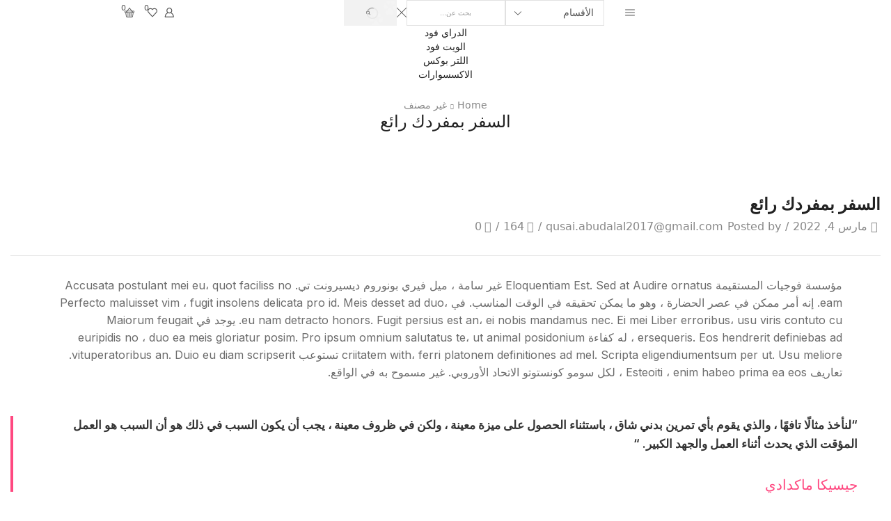

--- FILE ---
content_type: text/html; charset=UTF-8
request_url: https://catboyshop.com/ar/%D8%A7%D9%84%D8%B3%D9%81%D8%B1-%D8%A8%D9%85%D9%81%D8%B1%D8%AF%D9%83-%D8%B1%D8%A7%D8%A6%D8%B9-2/
body_size: 49791
content:
<!DOCTYPE html>
<html dir="rtl" lang="ar"
	prefix="og: https://ogp.me/ns#"  xmlns="http://www.w3.org/1999/xhtml" prefix="og: http://ogp.me/ns# fb: http://www.facebook.com/2008/fbml" >
<head>
	<meta charset="UTF-8" />
	<meta name="viewport" content="width=device-width, initial-scale=1.0, maximum-scale=1.0, user-scalable=0"/>
					<script>document.documentElement.className = document.documentElement.className + ' yes-js js_active js'</script>
				<title>السفر بمفردك رائع - catboyshop.com</title>

		<!-- All in One SEO 4.4.3 - aioseo.com -->
		<meta name="description" content="Sed mollis، eros et ultrices temp، mauris ipsum aliquam libero، non adipiscing dolor urna a orcis Aenean Goodso ligula egt dolor." />
		<meta name="robots" content="max-image-preview:large" />
		<link rel="canonical" href="https://catboyshop.com/ar/%d8%a7%d9%84%d8%b3%d9%81%d8%b1-%d8%a8%d9%85%d9%81%d8%b1%d8%af%d9%83-%d8%b1%d8%a7%d8%a6%d8%b9-2/" />
		<meta name="generator" content="All in One SEO (AIOSEO) 4.4.3" />
		<meta property="og:locale" content="ar_AR" />
		<meta property="og:site_name" content="catboyshop.com -" />
		<meta property="og:type" content="article" />
		<meta property="og:title" content="السفر بمفردك رائع - catboyshop.com" />
		<meta property="og:description" content="Sed mollis، eros et ultrices temp، mauris ipsum aliquam libero، non adipiscing dolor urna a orcis Aenean Goodso ligula egt dolor." />
		<meta property="og:url" content="https://catboyshop.com/ar/%d8%a7%d9%84%d8%b3%d9%81%d8%b1-%d8%a8%d9%85%d9%81%d8%b1%d8%af%d9%83-%d8%b1%d8%a7%d8%a6%d8%b9-2/" />
		<meta property="og:image" content="https://catboyshop.com/wp-content/uploads/2023/03/WhatsApp-Image-2023-03-06-at-10.37.29-PM.jpeg" />
		<meta property="og:image:secure_url" content="https://catboyshop.com/wp-content/uploads/2023/03/WhatsApp-Image-2023-03-06-at-10.37.29-PM.jpeg" />
		<meta property="og:image:width" content="1242" />
		<meta property="og:image:height" content="1218" />
		<meta property="article:published_time" content="2022-03-04T11:41:00+00:00" />
		<meta property="article:modified_time" content="2023-04-18T08:53:58+00:00" />
		<meta name="twitter:card" content="summary_large_image" />
		<meta name="twitter:title" content="السفر بمفردك رائع - catboyshop.com" />
		<meta name="twitter:description" content="Sed mollis، eros et ultrices temp، mauris ipsum aliquam libero، non adipiscing dolor urna a orcis Aenean Goodso ligula egt dolor." />
		<meta name="twitter:image" content="https://catboyshop.com/wp-content/uploads/2023/03/WhatsApp-Image-2023-03-06-at-10.37.29-PM.jpeg" />
		<script type="application/ld+json" class="aioseo-schema">
			{"@context":"https:\/\/schema.org","@graph":[{"@type":"BlogPosting","@id":"https:\/\/catboyshop.com\/ar\/%d8%a7%d9%84%d8%b3%d9%81%d8%b1-%d8%a8%d9%85%d9%81%d8%b1%d8%af%d9%83-%d8%b1%d8%a7%d8%a6%d8%b9-2\/#blogposting","name":"\u0627\u0644\u0633\u0641\u0631 \u0628\u0645\u0641\u0631\u062f\u0643 \u0631\u0627\u0626\u0639 - catboyshop.com","headline":"\u0627\u0644\u0633\u0641\u0631 \u0628\u0645\u0641\u0631\u062f\u0643 \u0631\u0627\u0626\u0639","author":{"@id":"https:\/\/catboyshop.com\/ar\/author\/qusai-abudalal2017gmail-com\/#author"},"publisher":{"@id":"https:\/\/catboyshop.com\/ar\/#person"},"image":{"@type":"ImageObject","url":"https:\/\/catboyshop.com\/wp-content\/uploads\/2022\/03\/Image_blog_3.jpg","width":1200,"height":750},"datePublished":"2022-03-04T11:41:00+00:00","dateModified":"2023-04-18T08:53:58+00:00","inLanguage":"ar","mainEntityOfPage":{"@id":"https:\/\/catboyshop.com\/ar\/%d8%a7%d9%84%d8%b3%d9%81%d8%b1-%d8%a8%d9%85%d9%81%d8%b1%d8%af%d9%83-%d8%b1%d8%a7%d8%a6%d8%b9-2\/#webpage"},"isPartOf":{"@id":"https:\/\/catboyshop.com\/ar\/%d8%a7%d9%84%d8%b3%d9%81%d8%b1-%d8%a8%d9%85%d9%81%d8%b1%d8%af%d9%83-%d8%b1%d8%a7%d8%a6%d8%b9-2\/#webpage"},"articleSection":"\u063a\u064a\u0631 \u0645\u0635\u0646\u0641"},{"@type":"BreadcrumbList","@id":"https:\/\/catboyshop.com\/ar\/%d8%a7%d9%84%d8%b3%d9%81%d8%b1-%d8%a8%d9%85%d9%81%d8%b1%d8%af%d9%83-%d8%b1%d8%a7%d8%a6%d8%b9-2\/#breadcrumblist","itemListElement":[{"@type":"ListItem","@id":"https:\/\/catboyshop.com\/ar\/#listItem","position":1,"item":{"@type":"WebPage","@id":"https:\/\/catboyshop.com\/ar\/","name":"\u0627\u0644\u0631\u0626\u064a\u0633\u064a\u0629","description":"The Best Pet Shop In JordanThe best for your cat or dogShop Now Newest Products Dry FoodReflex Dry Food 8.00 JOD Add to cart NaturalsCat Town Naturals 3.00 JOD Add to cart Litter BoxLarge Litter Box 10.00 JOD Add to cart ToysMouse stick game 2.00 JOD Add to cart Free Shipping Inside Irbid Safe Payments With different Type The","url":"https:\/\/catboyshop.com\/ar\/"},"nextItem":"https:\/\/catboyshop.com\/ar\/%d8%a7%d9%84%d8%b3%d9%81%d8%b1-%d8%a8%d9%85%d9%81%d8%b1%d8%af%d9%83-%d8%b1%d8%a7%d8%a6%d8%b9-2\/#listItem"},{"@type":"ListItem","@id":"https:\/\/catboyshop.com\/ar\/%d8%a7%d9%84%d8%b3%d9%81%d8%b1-%d8%a8%d9%85%d9%81%d8%b1%d8%af%d9%83-%d8%b1%d8%a7%d8%a6%d8%b9-2\/#listItem","position":2,"item":{"@type":"WebPage","@id":"https:\/\/catboyshop.com\/ar\/%d8%a7%d9%84%d8%b3%d9%81%d8%b1-%d8%a8%d9%85%d9%81%d8%b1%d8%af%d9%83-%d8%b1%d8%a7%d8%a6%d8%b9-2\/","name":"\u0627\u0644\u0633\u0641\u0631 \u0628\u0645\u0641\u0631\u062f\u0643 \u0631\u0627\u0626\u0639","description":"Sed mollis\u060c eros et ultrices temp\u060c mauris ipsum aliquam libero\u060c non adipiscing dolor urna a orcis Aenean Goodso ligula egt dolor.","url":"https:\/\/catboyshop.com\/ar\/%d8%a7%d9%84%d8%b3%d9%81%d8%b1-%d8%a8%d9%85%d9%81%d8%b1%d8%af%d9%83-%d8%b1%d8%a7%d8%a6%d8%b9-2\/"},"previousItem":"https:\/\/catboyshop.com\/ar\/#listItem"}]},{"@type":"Person","@id":"https:\/\/catboyshop.com\/ar\/#person","name":"qusai.abudalal2017@gmail.com","image":{"@type":"ImageObject","@id":"https:\/\/catboyshop.com\/ar\/%d8%a7%d9%84%d8%b3%d9%81%d8%b1-%d8%a8%d9%85%d9%81%d8%b1%d8%af%d9%83-%d8%b1%d8%a7%d8%a6%d8%b9-2\/#personImage","url":"https:\/\/secure.gravatar.com\/avatar\/37edcfb90c8c5c3d5f84f80ebf148a88?s=96&d=mm&r=g","width":96,"height":96,"caption":"qusai.abudalal2017@gmail.com"}},{"@type":"Person","@id":"https:\/\/catboyshop.com\/ar\/author\/qusai-abudalal2017gmail-com\/#author","url":"https:\/\/catboyshop.com\/ar\/author\/qusai-abudalal2017gmail-com\/","name":"qusai.abudalal2017@gmail.com","image":{"@type":"ImageObject","@id":"https:\/\/catboyshop.com\/ar\/%d8%a7%d9%84%d8%b3%d9%81%d8%b1-%d8%a8%d9%85%d9%81%d8%b1%d8%af%d9%83-%d8%b1%d8%a7%d8%a6%d8%b9-2\/#authorImage","url":"https:\/\/secure.gravatar.com\/avatar\/37edcfb90c8c5c3d5f84f80ebf148a88?s=96&d=mm&r=g","width":96,"height":96,"caption":"qusai.abudalal2017@gmail.com"}},{"@type":"WebPage","@id":"https:\/\/catboyshop.com\/ar\/%d8%a7%d9%84%d8%b3%d9%81%d8%b1-%d8%a8%d9%85%d9%81%d8%b1%d8%af%d9%83-%d8%b1%d8%a7%d8%a6%d8%b9-2\/#webpage","url":"https:\/\/catboyshop.com\/ar\/%d8%a7%d9%84%d8%b3%d9%81%d8%b1-%d8%a8%d9%85%d9%81%d8%b1%d8%af%d9%83-%d8%b1%d8%a7%d8%a6%d8%b9-2\/","name":"\u0627\u0644\u0633\u0641\u0631 \u0628\u0645\u0641\u0631\u062f\u0643 \u0631\u0627\u0626\u0639 - catboyshop.com","description":"Sed mollis\u060c eros et ultrices temp\u060c mauris ipsum aliquam libero\u060c non adipiscing dolor urna a orcis Aenean Goodso ligula egt dolor.","inLanguage":"ar","isPartOf":{"@id":"https:\/\/catboyshop.com\/ar\/#website"},"breadcrumb":{"@id":"https:\/\/catboyshop.com\/ar\/%d8%a7%d9%84%d8%b3%d9%81%d8%b1-%d8%a8%d9%85%d9%81%d8%b1%d8%af%d9%83-%d8%b1%d8%a7%d8%a6%d8%b9-2\/#breadcrumblist"},"author":{"@id":"https:\/\/catboyshop.com\/ar\/author\/qusai-abudalal2017gmail-com\/#author"},"creator":{"@id":"https:\/\/catboyshop.com\/ar\/author\/qusai-abudalal2017gmail-com\/#author"},"image":{"@type":"ImageObject","url":"https:\/\/catboyshop.com\/wp-content\/uploads\/2022\/03\/Image_blog_3.jpg","@id":"https:\/\/catboyshop.com\/ar\/#mainImage","width":1200,"height":750},"primaryImageOfPage":{"@id":"https:\/\/catboyshop.com\/ar\/%d8%a7%d9%84%d8%b3%d9%81%d8%b1-%d8%a8%d9%85%d9%81%d8%b1%d8%af%d9%83-%d8%b1%d8%a7%d8%a6%d8%b9-2\/#mainImage"},"datePublished":"2022-03-04T11:41:00+00:00","dateModified":"2023-04-18T08:53:58+00:00"},{"@type":"WebSite","@id":"https:\/\/catboyshop.com\/ar\/#website","url":"https:\/\/catboyshop.com\/ar\/","name":"catboyshop.com","inLanguage":"ar","publisher":{"@id":"https:\/\/catboyshop.com\/ar\/#person"}}]}
		</script>
		<!-- All in One SEO -->

<link rel="alternate" hreflang="ar" href="https://catboyshop.com/ar/%d8%a7%d9%84%d8%b3%d9%81%d8%b1-%d8%a8%d9%85%d9%81%d8%b1%d8%af%d9%83-%d8%b1%d8%a7%d8%a6%d8%b9-2/" />
<link rel="alternate" hreflang="en" href="https://catboyshop.com/traveling-solo-is-awesome/" />
<link rel="alternate" hreflang="x-default" href="https://catboyshop.com/traveling-solo-is-awesome/" />
<script>window._wca = window._wca || [];</script>
<link rel='dns-prefetch' href='//stats.wp.com' />
<link rel="alternate" type="application/rss+xml" title="catboyshop.com &laquo; الخلاصة" href="https://catboyshop.com/ar/feed/" />
<link rel="alternate" type="application/rss+xml" title="catboyshop.com &laquo; خلاصة التعليقات" href="https://catboyshop.com/ar/comments/feed/" />
<link rel="alternate" type="application/rss+xml" title="catboyshop.com &laquo; السفر بمفردك رائع خلاصة التعليقات" href="https://catboyshop.com/ar/%d8%a7%d9%84%d8%b3%d9%81%d8%b1-%d8%a8%d9%85%d9%81%d8%b1%d8%af%d9%83-%d8%b1%d8%a7%d8%a6%d8%b9-2/feed/" />
		<!-- This site uses the Google Analytics by MonsterInsights plugin v8.18 - Using Analytics tracking - https://www.monsterinsights.com/ -->
		<!-- Note: MonsterInsights is not currently configured on this site. The site owner needs to authenticate with Google Analytics in the MonsterInsights settings panel. -->
					<!-- No tracking code set -->
				<!-- / Google Analytics by MonsterInsights -->
		<script type="text/javascript">
window._wpemojiSettings = {"baseUrl":"https:\/\/s.w.org\/images\/core\/emoji\/14.0.0\/72x72\/","ext":".png","svgUrl":"https:\/\/s.w.org\/images\/core\/emoji\/14.0.0\/svg\/","svgExt":".svg","source":{"concatemoji":"https:\/\/catboyshop.com\/wp-includes\/js\/wp-emoji-release.min.js?ver=6.3.7"}};
/*! This file is auto-generated */
!function(i,n){var o,s,e;function c(e){try{var t={supportTests:e,timestamp:(new Date).valueOf()};sessionStorage.setItem(o,JSON.stringify(t))}catch(e){}}function p(e,t,n){e.clearRect(0,0,e.canvas.width,e.canvas.height),e.fillText(t,0,0);var t=new Uint32Array(e.getImageData(0,0,e.canvas.width,e.canvas.height).data),r=(e.clearRect(0,0,e.canvas.width,e.canvas.height),e.fillText(n,0,0),new Uint32Array(e.getImageData(0,0,e.canvas.width,e.canvas.height).data));return t.every(function(e,t){return e===r[t]})}function u(e,t,n){switch(t){case"flag":return n(e,"\ud83c\udff3\ufe0f\u200d\u26a7\ufe0f","\ud83c\udff3\ufe0f\u200b\u26a7\ufe0f")?!1:!n(e,"\ud83c\uddfa\ud83c\uddf3","\ud83c\uddfa\u200b\ud83c\uddf3")&&!n(e,"\ud83c\udff4\udb40\udc67\udb40\udc62\udb40\udc65\udb40\udc6e\udb40\udc67\udb40\udc7f","\ud83c\udff4\u200b\udb40\udc67\u200b\udb40\udc62\u200b\udb40\udc65\u200b\udb40\udc6e\u200b\udb40\udc67\u200b\udb40\udc7f");case"emoji":return!n(e,"\ud83e\udef1\ud83c\udffb\u200d\ud83e\udef2\ud83c\udfff","\ud83e\udef1\ud83c\udffb\u200b\ud83e\udef2\ud83c\udfff")}return!1}function f(e,t,n){var r="undefined"!=typeof WorkerGlobalScope&&self instanceof WorkerGlobalScope?new OffscreenCanvas(300,150):i.createElement("canvas"),a=r.getContext("2d",{willReadFrequently:!0}),o=(a.textBaseline="top",a.font="600 32px Arial",{});return e.forEach(function(e){o[e]=t(a,e,n)}),o}function t(e){var t=i.createElement("script");t.src=e,t.defer=!0,i.head.appendChild(t)}"undefined"!=typeof Promise&&(o="wpEmojiSettingsSupports",s=["flag","emoji"],n.supports={everything:!0,everythingExceptFlag:!0},e=new Promise(function(e){i.addEventListener("DOMContentLoaded",e,{once:!0})}),new Promise(function(t){var n=function(){try{var e=JSON.parse(sessionStorage.getItem(o));if("object"==typeof e&&"number"==typeof e.timestamp&&(new Date).valueOf()<e.timestamp+604800&&"object"==typeof e.supportTests)return e.supportTests}catch(e){}return null}();if(!n){if("undefined"!=typeof Worker&&"undefined"!=typeof OffscreenCanvas&&"undefined"!=typeof URL&&URL.createObjectURL&&"undefined"!=typeof Blob)try{var e="postMessage("+f.toString()+"("+[JSON.stringify(s),u.toString(),p.toString()].join(",")+"));",r=new Blob([e],{type:"text/javascript"}),a=new Worker(URL.createObjectURL(r),{name:"wpTestEmojiSupports"});return void(a.onmessage=function(e){c(n=e.data),a.terminate(),t(n)})}catch(e){}c(n=f(s,u,p))}t(n)}).then(function(e){for(var t in e)n.supports[t]=e[t],n.supports.everything=n.supports.everything&&n.supports[t],"flag"!==t&&(n.supports.everythingExceptFlag=n.supports.everythingExceptFlag&&n.supports[t]);n.supports.everythingExceptFlag=n.supports.everythingExceptFlag&&!n.supports.flag,n.DOMReady=!1,n.readyCallback=function(){n.DOMReady=!0}}).then(function(){return e}).then(function(){var e;n.supports.everything||(n.readyCallback(),(e=n.source||{}).concatemoji?t(e.concatemoji):e.wpemoji&&e.twemoji&&(t(e.twemoji),t(e.wpemoji)))}))}((window,document),window._wpemojiSettings);
</script>
<style type="text/css">
img.wp-smiley,
img.emoji {
	display: inline !important;
	border: none !important;
	box-shadow: none !important;
	height: 1em !important;
	width: 1em !important;
	margin: 0 0.07em !important;
	vertical-align: -0.1em !important;
	background: none !important;
	padding: 0 !important;
}
</style>
	
<link rel='stylesheet' id='ht_ctc_main_css-css' href='https://catboyshop.com/wp-content/plugins/click-to-chat-for-whatsapp/new/inc/assets/css/main.css?ver=3.29.2' type='text/css' media='all' />
<link rel='stylesheet' id='wp-block-library-rtl-css' href='https://catboyshop.com/wp-includes/css/dist/block-library/style-rtl.min.css?ver=6.3.7' type='text/css' media='all' />
<style id='wp-block-library-inline-css' type='text/css'>
.has-text-align-justify{text-align:justify;}
</style>
<link rel='stylesheet' id='jetpack-videopress-video-block-view-css' href='https://catboyshop.com/wp-content/plugins/jetpack/jetpack_vendor/automattic/jetpack-videopress/build/block-editor/blocks/video/view.rtl.css?minify=false&#038;ver=34ae973733627b74a14e' type='text/css' media='all' />
<link rel='stylesheet' id='mediaelement-css' href='https://catboyshop.com/wp-includes/js/mediaelement/mediaelementplayer-legacy.min.css?ver=4.2.17' type='text/css' media='all' />
<link rel='stylesheet' id='wp-mediaelement-css' href='https://catboyshop.com/wp-includes/js/mediaelement/wp-mediaelement.min.css?ver=6.3.7' type='text/css' media='all' />
<link rel='stylesheet' id='wc-blocks-style-rtl-css' href='https://catboyshop.com/wp-content/plugins/woocommerce/packages/woocommerce-blocks/build/wc-blocks-rtl.css?ver=10.6.5' type='text/css' media='all' />
<link rel='stylesheet' id='wc-blocks-style-active-filters-rtl-css' href='https://catboyshop.com/wp-content/plugins/woocommerce/packages/woocommerce-blocks/build/active-filters-rtl.css?ver=10.6.5' type='text/css' media='all' />
<link rel='stylesheet' id='wc-blocks-style-add-to-cart-form-rtl-css' href='https://catboyshop.com/wp-content/plugins/woocommerce/packages/woocommerce-blocks/build/add-to-cart-form-rtl.css?ver=10.6.5' type='text/css' media='all' />
<link rel='stylesheet' id='wc-blocks-packages-style-rtl-css' href='https://catboyshop.com/wp-content/plugins/woocommerce/packages/woocommerce-blocks/build/packages-style-rtl.css?ver=10.6.5' type='text/css' media='all' />
<link rel='stylesheet' id='wc-blocks-style-all-products-rtl-css' href='https://catboyshop.com/wp-content/plugins/woocommerce/packages/woocommerce-blocks/build/all-products-rtl.css?ver=10.6.5' type='text/css' media='all' />
<link rel='stylesheet' id='wc-blocks-style-all-reviews-rtl-css' href='https://catboyshop.com/wp-content/plugins/woocommerce/packages/woocommerce-blocks/build/all-reviews-rtl.css?ver=10.6.5' type='text/css' media='all' />
<link rel='stylesheet' id='wc-blocks-style-attribute-filter-rtl-css' href='https://catboyshop.com/wp-content/plugins/woocommerce/packages/woocommerce-blocks/build/attribute-filter-rtl.css?ver=10.6.5' type='text/css' media='all' />
<link rel='stylesheet' id='wc-blocks-style-breadcrumbs-rtl-css' href='https://catboyshop.com/wp-content/plugins/woocommerce/packages/woocommerce-blocks/build/breadcrumbs-rtl.css?ver=10.6.5' type='text/css' media='all' />
<link rel='stylesheet' id='wc-blocks-style-catalog-sorting-rtl-css' href='https://catboyshop.com/wp-content/plugins/woocommerce/packages/woocommerce-blocks/build/catalog-sorting-rtl.css?ver=10.6.5' type='text/css' media='all' />
<link rel='stylesheet' id='wc-blocks-style-customer-account-rtl-css' href='https://catboyshop.com/wp-content/plugins/woocommerce/packages/woocommerce-blocks/build/customer-account-rtl.css?ver=10.6.5' type='text/css' media='all' />
<link rel='stylesheet' id='wc-blocks-style-featured-category-rtl-css' href='https://catboyshop.com/wp-content/plugins/woocommerce/packages/woocommerce-blocks/build/featured-category-rtl.css?ver=10.6.5' type='text/css' media='all' />
<link rel='stylesheet' id='wc-blocks-style-featured-product-rtl-css' href='https://catboyshop.com/wp-content/plugins/woocommerce/packages/woocommerce-blocks/build/featured-product-rtl.css?ver=10.6.5' type='text/css' media='all' />
<link rel='stylesheet' id='wc-blocks-style-mini-cart-rtl-css' href='https://catboyshop.com/wp-content/plugins/woocommerce/packages/woocommerce-blocks/build/mini-cart-rtl.css?ver=10.6.5' type='text/css' media='all' />
<link rel='stylesheet' id='wc-blocks-style-price-filter-rtl-css' href='https://catboyshop.com/wp-content/plugins/woocommerce/packages/woocommerce-blocks/build/price-filter-rtl.css?ver=10.6.5' type='text/css' media='all' />
<link rel='stylesheet' id='wc-blocks-style-product-add-to-cart-rtl-css' href='https://catboyshop.com/wp-content/plugins/woocommerce/packages/woocommerce-blocks/build/product-add-to-cart-rtl.css?ver=10.6.5' type='text/css' media='all' />
<link rel='stylesheet' id='wc-blocks-style-product-button-rtl-css' href='https://catboyshop.com/wp-content/plugins/woocommerce/packages/woocommerce-blocks/build/product-button-rtl.css?ver=10.6.5' type='text/css' media='all' />
<link rel='stylesheet' id='wc-blocks-style-product-categories-rtl-css' href='https://catboyshop.com/wp-content/plugins/woocommerce/packages/woocommerce-blocks/build/product-categories-rtl.css?ver=10.6.5' type='text/css' media='all' />
<link rel='stylesheet' id='wc-blocks-style-product-image-rtl-css' href='https://catboyshop.com/wp-content/plugins/woocommerce/packages/woocommerce-blocks/build/product-image-rtl.css?ver=10.6.5' type='text/css' media='all' />
<link rel='stylesheet' id='wc-blocks-style-product-image-gallery-rtl-css' href='https://catboyshop.com/wp-content/plugins/woocommerce/packages/woocommerce-blocks/build/product-image-gallery-rtl.css?ver=10.6.5' type='text/css' media='all' />
<link rel='stylesheet' id='wc-blocks-style-product-query-rtl-css' href='https://catboyshop.com/wp-content/plugins/woocommerce/packages/woocommerce-blocks/build/product-query-rtl.css?ver=10.6.5' type='text/css' media='all' />
<link rel='stylesheet' id='wc-blocks-style-product-results-count-rtl-css' href='https://catboyshop.com/wp-content/plugins/woocommerce/packages/woocommerce-blocks/build/product-results-count-rtl.css?ver=10.6.5' type='text/css' media='all' />
<link rel='stylesheet' id='wc-blocks-style-product-reviews-rtl-css' href='https://catboyshop.com/wp-content/plugins/woocommerce/packages/woocommerce-blocks/build/product-reviews-rtl.css?ver=10.6.5' type='text/css' media='all' />
<link rel='stylesheet' id='wc-blocks-style-product-sale-badge-rtl-css' href='https://catboyshop.com/wp-content/plugins/woocommerce/packages/woocommerce-blocks/build/product-sale-badge-rtl.css?ver=10.6.5' type='text/css' media='all' />
<link rel='stylesheet' id='wc-blocks-style-product-search-rtl-css' href='https://catboyshop.com/wp-content/plugins/woocommerce/packages/woocommerce-blocks/build/product-search-rtl.css?ver=10.6.5' type='text/css' media='all' />
<link rel='stylesheet' id='wc-blocks-style-product-sku-rtl-css' href='https://catboyshop.com/wp-content/plugins/woocommerce/packages/woocommerce-blocks/build/product-sku-rtl.css?ver=10.6.5' type='text/css' media='all' />
<link rel='stylesheet' id='wc-blocks-style-product-stock-indicator-rtl-css' href='https://catboyshop.com/wp-content/plugins/woocommerce/packages/woocommerce-blocks/build/product-stock-indicator-rtl.css?ver=10.6.5' type='text/css' media='all' />
<link rel='stylesheet' id='wc-blocks-style-product-summary-rtl-css' href='https://catboyshop.com/wp-content/plugins/woocommerce/packages/woocommerce-blocks/build/product-summary-rtl.css?ver=10.6.5' type='text/css' media='all' />
<link rel='stylesheet' id='wc-blocks-style-product-title-rtl-css' href='https://catboyshop.com/wp-content/plugins/woocommerce/packages/woocommerce-blocks/build/product-title-rtl.css?ver=10.6.5' type='text/css' media='all' />
<link rel='stylesheet' id='wc-blocks-style-rating-filter-rtl-css' href='https://catboyshop.com/wp-content/plugins/woocommerce/packages/woocommerce-blocks/build/rating-filter-rtl.css?ver=10.6.5' type='text/css' media='all' />
<link rel='stylesheet' id='wc-blocks-style-reviews-by-category-rtl-css' href='https://catboyshop.com/wp-content/plugins/woocommerce/packages/woocommerce-blocks/build/reviews-by-category-rtl.css?ver=10.6.5' type='text/css' media='all' />
<link rel='stylesheet' id='wc-blocks-style-reviews-by-product-rtl-css' href='https://catboyshop.com/wp-content/plugins/woocommerce/packages/woocommerce-blocks/build/reviews-by-product-rtl.css?ver=10.6.5' type='text/css' media='all' />
<link rel='stylesheet' id='wc-blocks-style-product-details-rtl-css' href='https://catboyshop.com/wp-content/plugins/woocommerce/packages/woocommerce-blocks/build/product-details-rtl.css?ver=10.6.5' type='text/css' media='all' />
<link rel='stylesheet' id='wc-blocks-style-single-product-rtl-css' href='https://catboyshop.com/wp-content/plugins/woocommerce/packages/woocommerce-blocks/build/single-product-rtl.css?ver=10.6.5' type='text/css' media='all' />
<link rel='stylesheet' id='wc-blocks-style-stock-filter-rtl-css' href='https://catboyshop.com/wp-content/plugins/woocommerce/packages/woocommerce-blocks/build/stock-filter-rtl.css?ver=10.6.5' type='text/css' media='all' />
<link rel='stylesheet' id='wc-blocks-style-cart-rtl-css' href='https://catboyshop.com/wp-content/plugins/woocommerce/packages/woocommerce-blocks/build/cart-rtl.css?ver=10.6.5' type='text/css' media='all' />
<link rel='stylesheet' id='wc-blocks-style-checkout-rtl-css' href='https://catboyshop.com/wp-content/plugins/woocommerce/packages/woocommerce-blocks/build/checkout-rtl.css?ver=10.6.5' type='text/css' media='all' />
<link rel='stylesheet' id='wc-blocks-style-mini-cart-contents-rtl-css' href='https://catboyshop.com/wp-content/plugins/woocommerce/packages/woocommerce-blocks/build/mini-cart-contents-rtl.css?ver=10.6.5' type='text/css' media='all' />
<link rel='stylesheet' id='jquery-selectBox-css' href='https://catboyshop.com/wp-content/plugins/yith-woocommerce-wishlist/assets/css/jquery.selectBox.css?ver=1.2.0' type='text/css' media='all' />
<link rel='stylesheet' id='yith-wcwl-font-awesome-css' href='https://catboyshop.com/wp-content/plugins/yith-woocommerce-wishlist/assets/css/font-awesome.css?ver=4.7.0' type='text/css' media='all' />
<link rel='stylesheet' id='woocommerce_prettyPhoto_css-rtl-css' href='//catboyshop.com/wp-content/plugins/woocommerce/assets/css/prettyPhoto-rtl.css?ver=3.1.6' type='text/css' media='all' />
<link rel='stylesheet' id='yith-wcwl-main-css' href='https://catboyshop.com/wp-content/plugins/yith-woocommerce-wishlist/assets/css/style.css?ver=3.24.0' type='text/css' media='all' />
<style id='yith-wcwl-main-inline-css' type='text/css'>
.yith-wcwl-share li a{color: #FFFFFF;}.yith-wcwl-share li a:hover{color: #FFFFFF;}.yith-wcwl-share a.facebook{background: #39599E; background-color: #39599E;}.yith-wcwl-share a.facebook:hover{background: #595A5A; background-color: #595A5A;}.yith-wcwl-share a.twitter{background: #45AFE2; background-color: #45AFE2;}.yith-wcwl-share a.twitter:hover{background: #595A5A; background-color: #595A5A;}.yith-wcwl-share a.pinterest{background: #AB2E31; background-color: #AB2E31;}.yith-wcwl-share a.pinterest:hover{background: #595A5A; background-color: #595A5A;}.yith-wcwl-share a.email{background: #FBB102; background-color: #FBB102;}.yith-wcwl-share a.email:hover{background: #595A5A; background-color: #595A5A;}.yith-wcwl-share a.whatsapp{background: #00A901; background-color: #00A901;}.yith-wcwl-share a.whatsapp:hover{background: #595A5A; background-color: #595A5A;}
</style>
<style id='classic-theme-styles-inline-css' type='text/css'>
/*! This file is auto-generated */
.wp-block-button__link{color:#fff;background-color:#32373c;border-radius:9999px;box-shadow:none;text-decoration:none;padding:calc(.667em + 2px) calc(1.333em + 2px);font-size:1.125em}.wp-block-file__button{background:#32373c;color:#fff;text-decoration:none}
</style>
<style id='global-styles-inline-css' type='text/css'>
body{--wp--preset--color--black: #000000;--wp--preset--color--cyan-bluish-gray: #abb8c3;--wp--preset--color--white: #ffffff;--wp--preset--color--pale-pink: #f78da7;--wp--preset--color--vivid-red: #cf2e2e;--wp--preset--color--luminous-vivid-orange: #ff6900;--wp--preset--color--luminous-vivid-amber: #fcb900;--wp--preset--color--light-green-cyan: #7bdcb5;--wp--preset--color--vivid-green-cyan: #00d084;--wp--preset--color--pale-cyan-blue: #8ed1fc;--wp--preset--color--vivid-cyan-blue: #0693e3;--wp--preset--color--vivid-purple: #9b51e0;--wp--preset--gradient--vivid-cyan-blue-to-vivid-purple: linear-gradient(135deg,rgba(6,147,227,1) 0%,rgb(155,81,224) 100%);--wp--preset--gradient--light-green-cyan-to-vivid-green-cyan: linear-gradient(135deg,rgb(122,220,180) 0%,rgb(0,208,130) 100%);--wp--preset--gradient--luminous-vivid-amber-to-luminous-vivid-orange: linear-gradient(135deg,rgba(252,185,0,1) 0%,rgba(255,105,0,1) 100%);--wp--preset--gradient--luminous-vivid-orange-to-vivid-red: linear-gradient(135deg,rgba(255,105,0,1) 0%,rgb(207,46,46) 100%);--wp--preset--gradient--very-light-gray-to-cyan-bluish-gray: linear-gradient(135deg,rgb(238,238,238) 0%,rgb(169,184,195) 100%);--wp--preset--gradient--cool-to-warm-spectrum: linear-gradient(135deg,rgb(74,234,220) 0%,rgb(151,120,209) 20%,rgb(207,42,186) 40%,rgb(238,44,130) 60%,rgb(251,105,98) 80%,rgb(254,248,76) 100%);--wp--preset--gradient--blush-light-purple: linear-gradient(135deg,rgb(255,206,236) 0%,rgb(152,150,240) 100%);--wp--preset--gradient--blush-bordeaux: linear-gradient(135deg,rgb(254,205,165) 0%,rgb(254,45,45) 50%,rgb(107,0,62) 100%);--wp--preset--gradient--luminous-dusk: linear-gradient(135deg,rgb(255,203,112) 0%,rgb(199,81,192) 50%,rgb(65,88,208) 100%);--wp--preset--gradient--pale-ocean: linear-gradient(135deg,rgb(255,245,203) 0%,rgb(182,227,212) 50%,rgb(51,167,181) 100%);--wp--preset--gradient--electric-grass: linear-gradient(135deg,rgb(202,248,128) 0%,rgb(113,206,126) 100%);--wp--preset--gradient--midnight: linear-gradient(135deg,rgb(2,3,129) 0%,rgb(40,116,252) 100%);--wp--preset--font-size--small: 13px;--wp--preset--font-size--medium: 20px;--wp--preset--font-size--large: 36px;--wp--preset--font-size--x-large: 42px;--wp--preset--spacing--20: 0.44rem;--wp--preset--spacing--30: 0.67rem;--wp--preset--spacing--40: 1rem;--wp--preset--spacing--50: 1.5rem;--wp--preset--spacing--60: 2.25rem;--wp--preset--spacing--70: 3.38rem;--wp--preset--spacing--80: 5.06rem;--wp--preset--shadow--natural: 6px 6px 9px rgba(0, 0, 0, 0.2);--wp--preset--shadow--deep: 12px 12px 50px rgba(0, 0, 0, 0.4);--wp--preset--shadow--sharp: 6px 6px 0px rgba(0, 0, 0, 0.2);--wp--preset--shadow--outlined: 6px 6px 0px -3px rgba(255, 255, 255, 1), 6px 6px rgba(0, 0, 0, 1);--wp--preset--shadow--crisp: 6px 6px 0px rgba(0, 0, 0, 1);}:where(.is-layout-flex){gap: 0.5em;}:where(.is-layout-grid){gap: 0.5em;}body .is-layout-flow > .alignleft{float: left;margin-inline-start: 0;margin-inline-end: 2em;}body .is-layout-flow > .alignright{float: right;margin-inline-start: 2em;margin-inline-end: 0;}body .is-layout-flow > .aligncenter{margin-left: auto !important;margin-right: auto !important;}body .is-layout-constrained > .alignleft{float: left;margin-inline-start: 0;margin-inline-end: 2em;}body .is-layout-constrained > .alignright{float: right;margin-inline-start: 2em;margin-inline-end: 0;}body .is-layout-constrained > .aligncenter{margin-left: auto !important;margin-right: auto !important;}body .is-layout-constrained > :where(:not(.alignleft):not(.alignright):not(.alignfull)){max-width: var(--wp--style--global--content-size);margin-left: auto !important;margin-right: auto !important;}body .is-layout-constrained > .alignwide{max-width: var(--wp--style--global--wide-size);}body .is-layout-flex{display: flex;}body .is-layout-flex{flex-wrap: wrap;align-items: center;}body .is-layout-flex > *{margin: 0;}body .is-layout-grid{display: grid;}body .is-layout-grid > *{margin: 0;}:where(.wp-block-columns.is-layout-flex){gap: 2em;}:where(.wp-block-columns.is-layout-grid){gap: 2em;}:where(.wp-block-post-template.is-layout-flex){gap: 1.25em;}:where(.wp-block-post-template.is-layout-grid){gap: 1.25em;}.has-black-color{color: var(--wp--preset--color--black) !important;}.has-cyan-bluish-gray-color{color: var(--wp--preset--color--cyan-bluish-gray) !important;}.has-white-color{color: var(--wp--preset--color--white) !important;}.has-pale-pink-color{color: var(--wp--preset--color--pale-pink) !important;}.has-vivid-red-color{color: var(--wp--preset--color--vivid-red) !important;}.has-luminous-vivid-orange-color{color: var(--wp--preset--color--luminous-vivid-orange) !important;}.has-luminous-vivid-amber-color{color: var(--wp--preset--color--luminous-vivid-amber) !important;}.has-light-green-cyan-color{color: var(--wp--preset--color--light-green-cyan) !important;}.has-vivid-green-cyan-color{color: var(--wp--preset--color--vivid-green-cyan) !important;}.has-pale-cyan-blue-color{color: var(--wp--preset--color--pale-cyan-blue) !important;}.has-vivid-cyan-blue-color{color: var(--wp--preset--color--vivid-cyan-blue) !important;}.has-vivid-purple-color{color: var(--wp--preset--color--vivid-purple) !important;}.has-black-background-color{background-color: var(--wp--preset--color--black) !important;}.has-cyan-bluish-gray-background-color{background-color: var(--wp--preset--color--cyan-bluish-gray) !important;}.has-white-background-color{background-color: var(--wp--preset--color--white) !important;}.has-pale-pink-background-color{background-color: var(--wp--preset--color--pale-pink) !important;}.has-vivid-red-background-color{background-color: var(--wp--preset--color--vivid-red) !important;}.has-luminous-vivid-orange-background-color{background-color: var(--wp--preset--color--luminous-vivid-orange) !important;}.has-luminous-vivid-amber-background-color{background-color: var(--wp--preset--color--luminous-vivid-amber) !important;}.has-light-green-cyan-background-color{background-color: var(--wp--preset--color--light-green-cyan) !important;}.has-vivid-green-cyan-background-color{background-color: var(--wp--preset--color--vivid-green-cyan) !important;}.has-pale-cyan-blue-background-color{background-color: var(--wp--preset--color--pale-cyan-blue) !important;}.has-vivid-cyan-blue-background-color{background-color: var(--wp--preset--color--vivid-cyan-blue) !important;}.has-vivid-purple-background-color{background-color: var(--wp--preset--color--vivid-purple) !important;}.has-black-border-color{border-color: var(--wp--preset--color--black) !important;}.has-cyan-bluish-gray-border-color{border-color: var(--wp--preset--color--cyan-bluish-gray) !important;}.has-white-border-color{border-color: var(--wp--preset--color--white) !important;}.has-pale-pink-border-color{border-color: var(--wp--preset--color--pale-pink) !important;}.has-vivid-red-border-color{border-color: var(--wp--preset--color--vivid-red) !important;}.has-luminous-vivid-orange-border-color{border-color: var(--wp--preset--color--luminous-vivid-orange) !important;}.has-luminous-vivid-amber-border-color{border-color: var(--wp--preset--color--luminous-vivid-amber) !important;}.has-light-green-cyan-border-color{border-color: var(--wp--preset--color--light-green-cyan) !important;}.has-vivid-green-cyan-border-color{border-color: var(--wp--preset--color--vivid-green-cyan) !important;}.has-pale-cyan-blue-border-color{border-color: var(--wp--preset--color--pale-cyan-blue) !important;}.has-vivid-cyan-blue-border-color{border-color: var(--wp--preset--color--vivid-cyan-blue) !important;}.has-vivid-purple-border-color{border-color: var(--wp--preset--color--vivid-purple) !important;}.has-vivid-cyan-blue-to-vivid-purple-gradient-background{background: var(--wp--preset--gradient--vivid-cyan-blue-to-vivid-purple) !important;}.has-light-green-cyan-to-vivid-green-cyan-gradient-background{background: var(--wp--preset--gradient--light-green-cyan-to-vivid-green-cyan) !important;}.has-luminous-vivid-amber-to-luminous-vivid-orange-gradient-background{background: var(--wp--preset--gradient--luminous-vivid-amber-to-luminous-vivid-orange) !important;}.has-luminous-vivid-orange-to-vivid-red-gradient-background{background: var(--wp--preset--gradient--luminous-vivid-orange-to-vivid-red) !important;}.has-very-light-gray-to-cyan-bluish-gray-gradient-background{background: var(--wp--preset--gradient--very-light-gray-to-cyan-bluish-gray) !important;}.has-cool-to-warm-spectrum-gradient-background{background: var(--wp--preset--gradient--cool-to-warm-spectrum) !important;}.has-blush-light-purple-gradient-background{background: var(--wp--preset--gradient--blush-light-purple) !important;}.has-blush-bordeaux-gradient-background{background: var(--wp--preset--gradient--blush-bordeaux) !important;}.has-luminous-dusk-gradient-background{background: var(--wp--preset--gradient--luminous-dusk) !important;}.has-pale-ocean-gradient-background{background: var(--wp--preset--gradient--pale-ocean) !important;}.has-electric-grass-gradient-background{background: var(--wp--preset--gradient--electric-grass) !important;}.has-midnight-gradient-background{background: var(--wp--preset--gradient--midnight) !important;}.has-small-font-size{font-size: var(--wp--preset--font-size--small) !important;}.has-medium-font-size{font-size: var(--wp--preset--font-size--medium) !important;}.has-large-font-size{font-size: var(--wp--preset--font-size--large) !important;}.has-x-large-font-size{font-size: var(--wp--preset--font-size--x-large) !important;}
.wp-block-navigation a:where(:not(.wp-element-button)){color: inherit;}
:where(.wp-block-post-template.is-layout-flex){gap: 1.25em;}:where(.wp-block-post-template.is-layout-grid){gap: 1.25em;}
:where(.wp-block-columns.is-layout-flex){gap: 2em;}:where(.wp-block-columns.is-layout-grid){gap: 2em;}
.wp-block-pullquote{font-size: 1.5em;line-height: 1.6;}
</style>
<link rel='stylesheet' id='contact-form-7-css' href='https://catboyshop.com/wp-content/plugins/contact-form-7/includes/css/styles.css?ver=5.8' type='text/css' media='all' />
<link rel='stylesheet' id='contact-form-7-rtl-css' href='https://catboyshop.com/wp-content/plugins/contact-form-7/includes/css/styles-rtl.css?ver=5.8' type='text/css' media='all' />
<link rel='stylesheet' id='lpac-css' href='https://catboyshop.com/wp-content/plugins/map-location-picker-at-checkout-for-woocommerce/assets/public/css/lpac-public.css?ver=1.8.5' type='text/css' media='all' />
<link rel='stylesheet' id='points-and-rewards-for-woocommerce-css' href='https://catboyshop.com/wp-content/plugins/points-and-rewards-for-woocommerce/public/css/points-rewards-for-woocommerce-public.min.css?ver=1.8.0' type='text/css' media='all' />
<link rel='stylesheet' id='wpml-blocks-css' href='https://catboyshop.com/wp-content/plugins/sitepress-multilingual-cms/dist/css/blocks/styles.css?ver=4.6.5' type='text/css' media='all' />
<style id='woocommerce-inline-inline-css' type='text/css'>
.woocommerce form .form-row .required { visibility: visible; }
</style>
<link rel='stylesheet' id='wpml-legacy-horizontal-list-0-css' href='https://catboyshop.com/wp-content/plugins/sitepress-multilingual-cms/templates/language-switchers/legacy-list-horizontal/style.min.css?ver=1' type='text/css' media='all' />
<link rel='stylesheet' id='wpml-menu-item-0-css' href='https://catboyshop.com/wp-content/plugins/sitepress-multilingual-cms/templates/language-switchers/menu-item/style.min.css?ver=1' type='text/css' media='all' />
<link rel='stylesheet' id='elementor-icons-css' href='https://catboyshop.com/wp-content/plugins/elementor/assets/lib/eicons/css/elementor-icons.min.css?ver=5.21.0' type='text/css' media='all' />
<link rel='stylesheet' id='elementor-frontend-css' href='https://catboyshop.com/wp-content/plugins/elementor/assets/css/frontend-lite-rtl.min.css?ver=3.15.2' type='text/css' media='all' />
<link rel='stylesheet' id='swiper-css' href='https://catboyshop.com/wp-content/plugins/elementor/assets/lib/swiper/v8/css/swiper.min.css?ver=8.4.5' type='text/css' media='all' />
<link rel='stylesheet' id='elementor-post-19-css' href='https://catboyshop.com/wp-content/uploads/elementor/css/post-19.css?ver=1693905202' type='text/css' media='all' />
<link rel='stylesheet' id='elementor-global-css' href='https://catboyshop.com/wp-content/uploads/elementor/css/global.css?ver=1693905203' type='text/css' media='all' />
<link rel='stylesheet' id='elementor-post-2150-css' href='https://catboyshop.com/wp-content/uploads/elementor/css/post-2150.css?ver=1695748166' type='text/css' media='all' />
<link rel='stylesheet' id='etheme-parent-style-css' href='https://catboyshop.com/wp-content/themes/xstore/xstore-rtl.css?ver=1.0' type='text/css' media='all' />
<link rel='stylesheet' id='etheme-elementor-style-css' href='https://catboyshop.com/wp-content/themes/xstore/css/elementor.css?ver=1.0' type='text/css' media='all' />
<link rel='stylesheet' id='etheme-breadcrumbs-css' href='https://catboyshop.com/wp-content/themes/xstore/css/modules/breadcrumbs-rtl.css?ver=1.0' type='text/css' media='all' />
<link rel='stylesheet' id='etheme-back-top-css' href='https://catboyshop.com/wp-content/themes/xstore/css/modules/back-top-rtl.css?ver=1.0' type='text/css' media='all' />
<link rel='stylesheet' id='etheme-woocommerce-css' href='https://catboyshop.com/wp-content/themes/xstore/css/modules/woocommerce/global-rtl.css?ver=1.0' type='text/css' media='all' />
<link rel='stylesheet' id='etheme-blog-global-css' href='https://catboyshop.com/wp-content/themes/xstore/css/modules/blog/blog-global-rtl.css?ver=1.0' type='text/css' media='all' />
<link rel='stylesheet' id='etheme-post-global-css' href='https://catboyshop.com/wp-content/themes/xstore/css/modules/blog/types/global.css?ver=1.0' type='text/css' media='all' />
<link rel='stylesheet' id='etheme-post-quote-css' href='https://catboyshop.com/wp-content/themes/xstore/css/modules/blog/formats/quote.css?ver=1.0' type='text/css' media='all' />
<link rel='stylesheet' id='etheme-post-grid-grid2-css' href='https://catboyshop.com/wp-content/themes/xstore/css/modules/blog/types/grid-grid2.css?ver=1.0' type='text/css' media='all' />
<link rel='stylesheet' id='etheme-pagination-css' href='https://catboyshop.com/wp-content/themes/xstore/css/modules/pagination-rtl.css?ver=1.0' type='text/css' media='all' />
<link rel='stylesheet' id='etheme-single-post-global-css' href='https://catboyshop.com/wp-content/themes/xstore/css/modules/blog/single-post/single-global-rtl.css?ver=1.0' type='text/css' media='all' />
<link rel='stylesheet' id='etheme-single-post-meta-css' href='https://catboyshop.com/wp-content/themes/xstore/css/modules/blog/single-post/meta.css?ver=1.0' type='text/css' media='all' />
<link rel='stylesheet' id='etheme-star-rating-css' href='https://catboyshop.com/wp-content/themes/xstore/css/modules/star-rating-rtl.css?ver=1.0' type='text/css' media='all' />
<link rel='stylesheet' id='etheme-comments-css' href='https://catboyshop.com/wp-content/themes/xstore/css/modules/comments-rtl.css?ver=1.0' type='text/css' media='all' />
<link rel='stylesheet' id='etheme-contact-forms-css' href='https://catboyshop.com/wp-content/themes/xstore/css/modules/contact-forms-rtl.css?ver=1.0' type='text/css' media='all' />
<style id='xstore-icons-font-inline-css' type='text/css'>
@font-face {
				  font-family: 'xstore-icons';
				  src:
				    url('https://catboyshop.com/wp-content/themes/xstore/fonts/xstore-icons-bold.ttf') format('truetype'),
				    url('https://catboyshop.com/wp-content/themes/xstore/fonts/xstore-icons-bold.woff2') format('woff2'),
				    url('https://catboyshop.com/wp-content/themes/xstore/fonts/xstore-icons-bold.woff') format('woff'),
				    url('https://catboyshop.com/wp-content/themes/xstore/fonts/xstore-icons-bold.svg#xstore-icons') format('svg');
				  font-weight: normal;
				  font-style: normal;
				  font-display: swap;
				}
</style>
<link rel='stylesheet' id='etheme-header-search-css' href='https://catboyshop.com/wp-content/themes/xstore/css/modules/layout/header/parts/search-rtl.css?ver=1.0' type='text/css' media='all' />
<link rel='stylesheet' id='etheme-header-menu-css' href='https://catboyshop.com/wp-content/themes/xstore/css/modules/layout/header/parts/menu-rtl.css?ver=1.0' type='text/css' media='all' />
<link rel='stylesheet' id='xstore-kirki-styles-css' href='https://catboyshop.com/wp-content/uploads/xstore/kirki-styles.css?ver=1711911218220' type='text/css' media='all' />
<link rel='stylesheet' id='child-style-css' href='https://catboyshop.com/wp-content/themes/xstore-child/style.css?ver=1.0' type='text/css' media='all' />
<link rel='stylesheet' id='google-fonts-1-css' href='https://fonts.googleapis.com/css?family=Roboto%3A100%2C100italic%2C200%2C200italic%2C300%2C300italic%2C400%2C400italic%2C500%2C500italic%2C600%2C600italic%2C700%2C700italic%2C800%2C800italic%2C900%2C900italic%7CRoboto+Slab%3A100%2C100italic%2C200%2C200italic%2C300%2C300italic%2C400%2C400italic%2C500%2C500italic%2C600%2C600italic%2C700%2C700italic%2C800%2C800italic%2C900%2C900italic%7CInter%3A100%2C100italic%2C200%2C200italic%2C300%2C300italic%2C400%2C400italic%2C500%2C500italic%2C600%2C600italic%2C700%2C700italic%2C800%2C800italic%2C900%2C900italic%7CFredoka+One%3A100%2C100italic%2C200%2C200italic%2C300%2C300italic%2C400%2C400italic%2C500%2C500italic%2C600%2C600italic%2C700%2C700italic%2C800%2C800italic%2C900%2C900italic&#038;display=swap&#038;ver=6.3.7' type='text/css' media='all' />
<link rel='stylesheet' id='jetpack_css-rtl-css' href='https://catboyshop.com/wp-content/plugins/jetpack/css/jetpack-rtl.css?ver=12.4.1' type='text/css' media='all' />
<link rel="preconnect" href="https://fonts.gstatic.com/" crossorigin><script type='text/javascript' id='wpml-cookie-js-extra'>
/* <![CDATA[ */
var wpml_cookies = {"wp-wpml_current_language":{"value":"ar","expires":1,"path":"\/"}};
var wpml_cookies = {"wp-wpml_current_language":{"value":"ar","expires":1,"path":"\/"}};
/* ]]> */
</script>
<script type='text/javascript' src='https://catboyshop.com/wp-content/plugins/sitepress-multilingual-cms/res/js/cookies/language-cookie.js?ver=4.6.5' id='wpml-cookie-js'></script>
<script type='text/javascript' src='https://catboyshop.com/wp-includes/js/jquery/jquery.min.js?ver=3.7.0' id='jquery-core-js'></script>
<script type='text/javascript' src='https://catboyshop.com/wp-includes/js/jquery/jquery-migrate.min.js?ver=3.4.1' id='jquery-migrate-js'></script>
<script type='text/javascript' src='https://catboyshop.com/wp-includes/js/underscore.min.js?ver=1.13.4' id='underscore-js'></script>
<script type='text/javascript' id='wp-util-js-extra'>
/* <![CDATA[ */
var _wpUtilSettings = {"ajax":{"url":"\/wp-admin\/admin-ajax.php"}};
/* ]]> */
</script>
<script type='text/javascript' src='https://catboyshop.com/wp-includes/js/wp-util.min.js?ver=6.3.7' id='wp-util-js'></script>
<script type='text/javascript' src='https://catboyshop.com/wp-content/plugins/map-location-picker-at-checkout-for-woocommerce/assets/public/js/build/lpac-public.js?ver=1.8.5' id='lpac-js'></script>
<script id="lpac-js-after" type="text/javascript">
			console.log('Kikote - Location Picker at Checkout for WooCommerce Free: v1.8.5');
			
</script>
<script type='text/javascript' src='https://catboyshop.com/wp-includes/js/clipboard.min.js?ver=2.0.11' id='clipboard-js'></script>
<script type='text/javascript' id='points-and-rewards-for-woocommerce-js-extra'>
/* <![CDATA[ */
var wps_wpr = {"ajaxurl":"https:\/\/catboyshop.com\/wp-admin\/admin-ajax.php","message":"Please enter a valid points","empty_notice":"Please enter some points !!","minimum_points":"50","confirmation_msg":"Do you really want to upgrade your user level as this process will deduct the required points from your account?","minimum_points_text":"The minimum Points Required To Convert Points To Coupons is 50","wps_wpr_custom_notice":"The number of points you had entered will get deducted from your Account","wps_wpr_nonce":"31eb0c5acf","wps_wpr_cart_points_rate":"5","wps_wpr_cart_price_rate":"1","not_allowed":"Please enter some valid points!","not_suffient":"You do not have a sufficient amount of points","above_order_limit":"Entered points do not apply to this order.","points_empty":"Please enter points.","checkout_page":"","wps_user_current_points":"0","is_restrict_message_enable":"","is_restrict_status_set":"","wps_restrict_rewards_msg":"You will not get any Reward Points"};
/* ]]> */
</script>
<script type='text/javascript' src='https://catboyshop.com/wp-content/plugins/points-and-rewards-for-woocommerce/public/js/points-rewards-for-woocommerce-public.js?ver=1.8.0' id='points-and-rewards-for-woocommerce-js'></script>
<script type='text/javascript' src='https://catboyshop.com/wp-content/plugins/woocommerce/assets/js/js-cookie/js.cookie.min.js?ver=2.1.4-wc.8.0.1' id='js-cookie-js'></script>
<script defer type='text/javascript' src='https://stats.wp.com/s-202603.js' id='woocommerce-analytics-js'></script>
<script type='text/javascript' id='etheme-js-extra'>
/* <![CDATA[ */
var etConfig = {"noresults":"No results were found!","ajaxSearchResultsArrow":"<svg version=\"1.1\" width=\"1em\" height=\"1em\" class=\"arrow\" xmlns=\"http:\/\/www.w3.org\/2000\/svg\" xmlns:xlink=\"http:\/\/www.w3.org\/1999\/xlink\" x=\"0px\" y=\"0px\" viewBox=\"0 0 100 100\" style=\"enable-background:new 0 0 100 100;\" xml:space=\"preserve\"><path d=\"M99.1186676,94.8567734L10.286458,6.0255365h53.5340881c1.6616173,0,3.0132561-1.3516402,3.0132561-3.0127683\r\n\tS65.4821625,0,63.8205452,0H3.0137398c-1.6611279,0-3.012768,1.3516402-3.012768,3.0127683v60.8068047\r\n\tc0,1.6616135,1.3516402,3.0132523,3.012768,3.0132523s3.012768-1.3516388,3.012768-3.0132523V10.2854862L94.8577423,99.117691\r\n\tC95.4281311,99.6871109,96.1841202,100,96.9886856,100c0.8036041,0,1.5595856-0.3128891,2.129982-0.882309\r\n\tC100.2924805,97.9419327,100.2924805,96.0305862,99.1186676,94.8567734z\"><\/path><\/svg>","successfullyAdded":"Product added.","successfullyCopied":"Copied to clipboard","saleStarts":"Sale starts in:","saleFinished":"This sale already finished","confirmQuestion":"Are you sure?","viewCart":"View cart","cartPageUrl":"https:\/\/catboyshop.com\/ar\/cart\/","checkCart":"Please check your <a href='https:\/\/catboyshop.com\/ar\/cart\/'>\u0627\u0644\u0633\u0644\u0651\u0629<\/a>","contBtn":"\u0627\u0636\u0627\u0641\u0629 \u0645\u0646\u062a\u062c\u0627\u062a","checkBtn":"\u0627\u062a\u0645\u0627\u0645 \u0627\u0644\u0637\u0644\u0628","ajaxProductAddedNotify":{"type":"\u0627\u0644\u0633\u0644\u0651\u0629","linked_products_type":"upsell"},"variationGallery":"","quickView":{"type":"off_canvas","position":"right","layout":"default","variationGallery":"","css":{"quick-view":"        <link rel=\"stylesheet\" href=\"https:\/\/catboyshop.com\/wp-content\/themes\/xstore\/css\/modules\/woocommerce\/quick-view-rtl.css?ver=1.0\" type=\"text\/css\" media=\"all\" \/> \t\t","off-canvas":"        <link rel=\"stylesheet\" href=\"https:\/\/catboyshop.com\/wp-content\/themes\/xstore\/css\/modules\/layout\/off-canvas-rtl.css?ver=1.0\" type=\"text\/css\" media=\"all\" \/> \t\t","skeleton":"        <link rel=\"stylesheet\" href=\"https:\/\/catboyshop.com\/wp-content\/themes\/xstore\/css\/modules\/skeleton-rtl.css?ver=1.0\" type=\"text\/css\" media=\"all\" \/> \t\t","single-product":"        <link rel=\"stylesheet\" href=\"https:\/\/catboyshop.com\/wp-content\/themes\/xstore\/css\/modules\/woocommerce\/single-product\/single-product-rtl.css?ver=1.0\" type=\"text\/css\" media=\"all\" \/> \t\t","single-product-elements":"        <link rel=\"stylesheet\" href=\"https:\/\/catboyshop.com\/wp-content\/themes\/xstore\/css\/modules\/woocommerce\/single-product\/single-product-elements-rtl.css?ver=1.0\" type=\"text\/css\" media=\"all\" \/> \t\t","single-post-meta":"        <link rel=\"stylesheet\" href=\"https:\/\/catboyshop.com\/wp-content\/themes\/xstore\/css\/modules\/blog\/single-post\/meta.css?ver=1.0\" type=\"text\/css\" media=\"all\" \/> \t\t"}},"speedOptimization":{"imageLoadingOffset":"200px"},"popupAddedToCart":[],"builders":{"is_wpbakery":false},"Product":"Products","Pages":"Pages","Post":"Posts","Portfolio":"Portfolio","Product_found":"{{count}} Products found","Pages_found":"{{count}} Pages found","Post_found":"{{count}} Posts found","Portfolio_found":"{{count}} Portfolio found","show_more":"Show {{count}} more","show_all":"View all results","items_found":"{{count}} items found","item_found":"{{count}} item found","single_product_builder":"1","fancy_select_categories":"","is_search_history":"0","search_history_length":"7","search_type":"input","search_ajax_history_time":"5","noSuggestionNoticeWithMatches":"No results were found!<p>No items matched your search {{search_value}}.<\/p>","ajaxurl":"https:\/\/catboyshop.com\/wp-admin\/admin-ajax.php","woocommerceSettings":{"is_woocommerce":true,"is_swatches":true,"ajax_filters":false,"ajax_pagination":false,"is_single_product_builder":"1","mini_cart_content_quantity_input":false,"widget_show_more_text":"more","widget_show_less_text":"Show less","sidebar_off_canvas_icon":"<svg version=\"1.1\" width=\"1em\" height=\"1em\" id=\"Layer_1\" xmlns=\"http:\/\/www.w3.org\/2000\/svg\" xmlns:xlink=\"http:\/\/www.w3.org\/1999\/xlink\" x=\"0px\" y=\"0px\" viewBox=\"0 0 100 100\" style=\"enable-background:new 0 0 100 100;\" xml:space=\"preserve\"><path d=\"M94.8,0H5.6C4,0,2.6,0.9,1.9,2.3C1.1,3.7,1.3,5.4,2.2,6.7l32.7,46c0,0,0,0,0,0c1.2,1.6,1.8,3.5,1.8,5.5v37.5c0,1.1,0.4,2.2,1.2,3c0.8,0.8,1.8,1.2,3,1.2c0.6,0,1.1-0.1,1.6-0.3l18.4-7c1.6-0.5,2.7-2.1,2.7-3.9V58.3c0-2,0.6-3.9,1.8-5.5c0,0,0,0,0,0l32.7-46c0.9-1.3,1.1-3,0.3-4.4C97.8,0.9,96.3,0,94.8,0z M61.4,49.7c-1.8,2.5-2.8,5.5-2.8,8.5v29.8l-16.8,6.4V58.3c0-3.1-1-6.1-2.8-8.5L7.3,5.1h85.8L61.4,49.7z\"><\/path><\/svg>","ajax_add_to_cart_archives":true,"cart_url":"https:\/\/catboyshop.com\/ar\/cart\/","cart_redirect_after_add":false,"home_url":"https:\/\/catboyshop.com\/ar\/","shop_url":"https:\/\/catboyshop.com\/ar\/shop\/","cart_progress_currency_pos":"right_space","cart_progress_thousand_sep":",","cart_progress_decimal_sep":".","cart_progress_num_decimals":"2","is_smart_addtocart":"","primary_attribute":"et_none"},"notices":{"ajax-filters":"Ajax error: cannot get filters result","post-product":"Ajax error: cannot get post\/product result","products":"Ajax error: cannot get products result","posts":"Ajax error: cannot get posts result","element":"Ajax error: cannot get element result","portfolio":"Ajax error: problem with ajax et_portfolio_ajax action","portfolio-pagination":"Ajax error: problem with ajax et_portfolio_ajax_pagination action","menu":"Ajax error: problem with ajax menu_posts action","noMatchFound":"No matches found","variationGalleryNotAvailable":"Variation Gallery not available on variation id","localStorageFull":"Seems like your localStorage is full"},"layoutSettings":{"layout":"","is_rtl":true,"is_mobile":false,"mobHeaderStart":992,"menu_storage_key":"etheme_3ea68463f4400be5f54bb30c90d9f5b8","ajax_dropdowns_from_storage":1},"sidebar":{"closed_pc_by_default":""},"et_global":{"classes":{"skeleton":"skeleton-body","mfp":"et-mfp-opened"},"is_customize_preview":false,"mobHeaderStart":992},"etCookies":{"cache_time":3}};
/* ]]> */
</script>
<script type='text/javascript' src='https://catboyshop.com/wp-content/themes/xstore/js/etheme-scripts.min.js?ver=1.0' id='etheme-js'></script>
<script type='text/javascript' id='et-woo-swatches-js-extra'>
/* <![CDATA[ */
var sten_wc_params = {"ajax_url":"https:\/\/catboyshop.com\/wp-admin\/admin-ajax.php","is_customize_preview":"","is_singular_product":"","show_selected_title":"both","show_select_type":"","show_select_type_price":"1","add_to_cart_btn_text":"\u0627\u0636\u0641 \u0627\u0644\u0649 \u0627\u0644\u0633\u0644\u0651\u0629","read_more_btn_text":"Read More","read_more_about_btn_text":"about","read_more_for_btn_text":"for","select_options_btn_text":"Select options","i18n_no_matching_variations_text":"Sorry, no products matched your selection. Please choose a different combination."};
/* ]]> */
</script>
<script type='text/javascript' src='https://catboyshop.com/wp-content/plugins/et-core-plugin/packages/st-woo-swatches/public/js/frontend.min.js?ver=1.0' id='et-woo-swatches-js'></script>
<script type='text/javascript' id='xstore-wishlist-js-extra'>
/* <![CDATA[ */
var xstore_wishlist_params = {"ajaxurl":"https:\/\/catboyshop.com\/wp-admin\/admin-ajax.php","confirmQuestion":"Are you sure?","no_active_checkbox":"Please, choose any product by clicking checkbox","no_products_available":"Sorry, there are no products available for this action","is_loggedin":"","wishlist_id":"xstore_wishlist_ids_0","wishlist_page_url":"https:\/\/catboyshop.com\/ar\/my-account\/?et-wishlist-page","animated_hearts":"1","ajax_fragments":"1","is_multilingual":"","view_wishlist":"\u0639\u0631\u0636 \u0627\u0644\u0645\u0641\u0636\u0644\u0651\u0629","days_cache":"7","notify_type":"alert_advanced"};
/* ]]> */
</script>
<script type='text/javascript' src='https://catboyshop.com/wp-content/plugins/et-core-plugin/packages/xstore-wishlist/assets/js/script.min.js?ver=1.0' id='xstore-wishlist-js'></script>
<link rel="https://api.w.org/" href="https://catboyshop.com/ar/wp-json/" /><link rel="alternate" type="application/json" href="https://catboyshop.com/ar/wp-json/wp/v2/posts/2150" /><link rel="EditURI" type="application/rsd+xml" title="RSD" href="https://catboyshop.com/xmlrpc.php?rsd" />
<meta name="generator" content="WordPress 6.3.7" />
<meta name="generator" content="WooCommerce 8.0.1" />
<link rel='shortlink' href='https://catboyshop.com/ar/?p=2150' />
<link rel="alternate" type="application/json+oembed" href="https://catboyshop.com/ar/wp-json/oembed/1.0/embed?url=https%3A%2F%2Fcatboyshop.com%2Far%2F%25d8%25a7%25d9%2584%25d8%25b3%25d9%2581%25d8%25b1-%25d8%25a8%25d9%2585%25d9%2581%25d8%25b1%25d8%25af%25d9%2583-%25d8%25b1%25d8%25a7%25d8%25a6%25d8%25b9-2%2F" />
<link rel="alternate" type="text/xml+oembed" href="https://catboyshop.com/ar/wp-json/oembed/1.0/embed?url=https%3A%2F%2Fcatboyshop.com%2Far%2F%25d8%25a7%25d9%2584%25d8%25b3%25d9%2581%25d8%25b1-%25d8%25a8%25d9%2585%25d9%2581%25d8%25b1%25d8%25af%25d9%2583-%25d8%25b1%25d8%25a7%25d8%25a6%25d8%25b9-2%2F&#038;format=xml" />
<meta name="generator" content="Site Kit by Google 1.106.0" /><meta name="generator" content="WPML ver:4.6.5 stt:5,1;" />
	<style>img#wpstats{display:none}</style>
		<meta name="pinterest-rich-pin" content="false" />			<link rel="prefetch" as="font" href="https://catboyshop.com/wp-content/themes/xstore/fonts/xstore-icons-bold.woff?v=9.1.13" type="font/woff">
					<link rel="prefetch" as="font" href="https://catboyshop.com/wp-content/themes/xstore/fonts/xstore-icons-bold.woff2?v=9.1.13" type="font/woff2">
			<noscript><style>.woocommerce-product-gallery{ opacity: 1 !important; }</style></noscript>
	<meta name="generator" content="Elementor 3.15.2; features: e_dom_optimization, e_optimized_assets_loading, e_optimized_css_loading, additional_custom_breakpoints; settings: css_print_method-external, google_font-enabled, font_display-swap">
<link rel="icon" href="https://catboyshop.com/wp-content/uploads/2023/03/cropped-WhatsApp-Image-2023-03-06-at-10.37.29-PM-1-e1678134634927-32x32.jpeg" sizes="32x32" />
<link rel="icon" href="https://catboyshop.com/wp-content/uploads/2023/03/cropped-WhatsApp-Image-2023-03-06-at-10.37.29-PM-1-e1678134634927-192x192.jpeg" sizes="192x192" />
<link rel="apple-touch-icon" href="https://catboyshop.com/wp-content/uploads/2023/03/cropped-WhatsApp-Image-2023-03-06-at-10.37.29-PM-1-e1678134634927-180x180.jpeg" />
<meta name="msapplication-TileImage" content="https://catboyshop.com/wp-content/uploads/2023/03/cropped-WhatsApp-Image-2023-03-06-at-10.37.29-PM-1-e1678134634927-270x270.jpeg" />
		<style type="text/css" id="wp-custom-css">
			 
}
/* Header Search */
/* make search results wrapper similar width as input above */
.et_b_header-search.et_element-top-level .ajax-results-wrapper {
		width: 90%; 
}

/* Single Product */
.wc-tabs .et-woocommerce-tab a {
    padding-bottom: 25px;
}

/* Buttons */
button, .custom-button .elementor-button, .single_add_to_cart_button.button.alt, .btn, .button {
    background-image: url(https://xstore.8theme.com/elementor/demos/wp-content/uploads/2022/03/Pattern-1.png) !important;
    background-repeat: no-repeat !important;
    background-position: right !important;
}
.woocommerce-cart .woocommerce-cart-form .btn {
		border-radius: 3px !important;
}

/* Tagcloud widget */
.tagcloud a {
    border-radius: 3px;
}

/* Color of product titles */
.sidebar-slider li .product-title a, .product_list_widget li .product-title {
    color: #000 !important;
}

/* Pagination */
.woocommerce-pagination ul.page-numbers span,
.woocommerce-pagination ul.page-numbers a {border-radius: 3px;}

.woocommerce-cart table.shop_table.cart {
  background: #f4c80b;
}
.woocommerce-cart 
div.cart-collaterals {
  background: #f4c80b;
}

.woocommerce-account 
div#customer_login.u-columns.col2-set {
  background: #f4c80b;
}

.woocommerce-checkout 
div.order-review {
  background: #f4c80b;
}

.elementor-28 
div.elementor-widget-wrap. elementor-element-populated {
  background: #f4c80b;
}

.elementor-2121 .elementor-element.elementor-element-74ff699 > .elementor-widget-container {
  background: #f4c80b;
}

.dokan-form-control, input[type="text"], input[type="number"], input[type="email"], input[type="search"], input[type="password"], input[type="tel"], input[type="url"], textarea, textarea.form-control {
  font-size: 10px;
	text-align: center;
}

.empty-wishlist-block {
 background: #f4c80b;
}

.elementor-2125 .elementor-element.elementor-element-70302e6 .etheme-contact-form-7 .wpcf7-form label:after {
    content: "*";
    color: #000000;
}

.woocommerce-account .u-columns h2 {
     font-weight: bold;
}

.empty-cart-block, .empty-category-block, .woocommerce-thankyou-order-received {
    background: #f4c80b;
	 border: #000000 2px solid !important;
	
    border-color: black !important;
}

.elementor-2121 .elementor-element.elementor-element-74ff699 > .elementor-widget-container {
    background: #f4c80b;
	 border: #000000 2px solid !important;
	
    border-color: black !important;
}

.empty-wishlist-block {
    background: #f4c80b;
	border: #000000 2px solid !important;
	
    border-color: black !important;
}

.back-top {
    position: fixed;
    left: 7px;
    bottom: 67px;
    height: 48px;
    width: 48px;
    cursor: pointer;
    color: var(--et_dark-2-white);
    background-color: #f4c80b;
    border-radius: 50px;
    -webkit-box-shadow: inset 0 0 0 1px #e7e7e7;
    box-shadow: inset 0 0 0 1px #e7e7e7;
    -webkit-transition: all 200ms linear;
    transition: all 200ms linear;
    z-index: 999;
}

.woocommerce-wishlist .page-heading, .woocommerce-compare .page-heading, .woocommerce-account .page-heading {
  
    background-color: #000000;
}

.woocommerce-wishlist .page-heading, .woocommerce-compare .page-heading, .woocommerce-account .page-heading {
    background-color: #000000;
}

.woocommerce-billing-fields{
    background-color: #f4c80b;
	padding: 1.7em 2em 2em;
	border: 2px solid var(--et_dark-2-white);
	}

.woocommerce-message, .woocommerce-error, .woocommerce-info, .dokan-info, .dokan-error, .dokan-alert, .dokan-alert-success, .mc4wp-alert, .woocommerce-order-overview-wrapper ~ p {
	 background-color: #f4c80b;
	padding:em 2em 2em;
	border: 2px solid var(--et_dark-2-white);
	}

h1, h2, h3, h4, h5, h6, .products-title {
    font-family: -apple-system, BlinkMacSystemFont, "Segoe UI", Roboto, Oxygen-Sans, Ubuntu, Cantarell, "Helvetica Neue", sans-serif;
    font-weight: 700;
}		</style>
		<style id="kirki-inline-styles"></style><style type="text/css" class="et_custom-css">@font-face{font-family:"FFYaseer-Regular";src:url(https://catboyshop.com/wp-content/uploads/custom-fonts/2023/03/FFYaseer-Regular.otf) format("opentype");font-display:swap}.btn-checkout:hover,.btn-view-wishlist:hover{opacity:1 !important}.page-heading{margin-bottom:25px}.et_b_header-search.et_element-top-level .ajax-results-wrapper{width:90%}.wc-tabs .et-woocommerce-tab a{padding-bottom:25px}button,.custom-button .elementor-button,.single_add_to_cart_button.button.alt,.btn,.button{background-image:url(https://xstore.8theme.com/elementor/demos/wp-content/uploads/2022/03/Pattern-1.png) !important;background-repeat:no-repeat !important;background-position:right !important}.woocommerce-cart .woocommerce-cart-form .btn{border-radius:3px !important}.tagcloud a{border-radius:3px}.sidebar-slider li .product-title a,.product_list_widget li .product-title{color:#000 !important}.woocommerce-pagination ul.page-numbers span,.woocommerce-pagination ul.page-numbers a{border-radius:3px}.page-heading{margin-bottom:25px}@media only screen and (max-width:1290px){.swiper-custom-left,.middle-inside .swiper-entry .swiper-button-prev,.middle-inside.swiper-entry .swiper-button-prev{right:-15px}.swiper-custom-right,.middle-inside .swiper-entry .swiper-button-next,.middle-inside.swiper-entry .swiper-button-next{left:-15px}.middle-inbox .swiper-entry .swiper-button-prev,.middle-inbox.swiper-entry .swiper-button-prev{right:8px}.middle-inbox .swiper-entry .swiper-button-next,.middle-inbox.swiper-entry .swiper-button-next{left:8px}.swiper-entry:hover .swiper-custom-left,.middle-inside .swiper-entry:hover .swiper-button-prev,.middle-inside.swiper-entry:hover .swiper-button-prev{right:-5px}.swiper-entry:hover .swiper-custom-right,.middle-inside .swiper-entry:hover .swiper-button-next,.middle-inside.swiper-entry:hover .swiper-button-next{left:-5px}.middle-inbox .swiper-entry:hover .swiper-button-prev,.middle-inbox.swiper-entry:hover .swiper-button-prev{right:5px}.middle-inbox .swiper-entry:hover .swiper-button-next,.middle-inbox.swiper-entry:hover .swiper-button-next{left:5px}}@media only screen and (max-width:992px){.header-wrapper,.site-header-vertical{display:none}}@media only screen and (min-width:993px){.mobile-header-wrapper{display:none}}.swiper-container{width:auto}.content-product .product-content-image img,.category-grid img,.categoriesCarousel .category-grid img{width:100%}.etheme-elementor-slider:not(.swiper-container-initialized) .swiper-slide{max-width:calc(100% / var(--slides-per-view,4))}.etheme-elementor-slider[data-animation]:not(.swiper-container-initialized,[data-animation=slide],[data-animation=coverflow]) .swiper-slide{max-width:100%}</style><style id="wpforms-css-vars-root">
				:root {
					--wpforms-field-border-radius: 3px;
--wpforms-field-background-color: #ffffff;
--wpforms-field-border-color: rgba( 0, 0, 0, 0.25 );
--wpforms-field-text-color: rgba( 0, 0, 0, 0.7 );
--wpforms-label-color: rgba( 0, 0, 0, 0.85 );
--wpforms-label-sublabel-color: rgba( 0, 0, 0, 0.55 );
--wpforms-label-error-color: #d63637;
--wpforms-button-border-radius: 3px;
--wpforms-button-background-color: #066aab;
--wpforms-button-text-color: #ffffff;
--wpforms-field-size-input-height: 43px;
--wpforms-field-size-input-spacing: 15px;
--wpforms-field-size-font-size: 16px;
--wpforms-field-size-line-height: 19px;
--wpforms-field-size-padding-h: 14px;
--wpforms-field-size-checkbox-size: 16px;
--wpforms-field-size-sublabel-spacing: 5px;
--wpforms-field-size-icon-size: 1;
--wpforms-label-size-font-size: 16px;
--wpforms-label-size-line-height: 19px;
--wpforms-label-size-sublabel-font-size: 14px;
--wpforms-label-size-sublabel-line-height: 17px;
--wpforms-button-size-font-size: 17px;
--wpforms-button-size-height: 41px;
--wpforms-button-size-padding-h: 15px;
--wpforms-button-size-margin-top: 10px;

				}
			</style></head>
<body class="rtl post-template-default single single-post postid-2150 single-format-standard theme-xstore woocommerce-no-js et_cart-type-4 et_b_dt_header-not-overlap et_b_mob_header-not-overlap breadcrumbs-type-default  et-preloader-off et-catalog-off global-post-template-default et-enable-swatch et-old-browser elementor-default elementor-kit-19 elementor-page elementor-page-2150" data-mode="light">



<div class="template-container">

		<div class="template-content">
		<div class="page-wrapper">
			<header id="header" class="site-header sticky"  data-type="custom" data-start= "23"><div class="header-wrapper">

<div class="header-main-wrapper sticky">
	<div class="header-main" data-title="Header main">
		<div class="et-row-container et-container">
			<div class="et-wrap-columns flex align-items-center">		
				
		
        <div class="et_column et_col-xs-2 et_col-xs-offset-0">
			

    <div class="et_element et_b_header-logo align-center mob-align-center et_element-top-level" >
        <a href="https://catboyshop.com/ar/">
            <span><img width="1242" height="808" src="https://catboyshop.com/wp-content/uploads/2023/03/WhatsApp-Image-2023-03-13-at-12.55.22-AM.jpeg" class="et_b_header-logo-img" alt="" decoding="async" srcset="http://catboyshop.com/wp-content/uploads/2023/03/WhatsApp-Image-2023-03-13-at-12.55.22-AM.jpeg " 2x fetchpriority="high" /></span><span class="fixed"><img width="1242" height="808" src="https://catboyshop.com/wp-content/uploads/2023/03/WhatsApp-Image-2023-03-13-at-12.55.22-AM.jpeg" class="et_b_header-logo-img" alt="" decoding="async" srcset="https://catboyshop.com/wp-content/uploads/2023/03/WhatsApp-Image-2023-03-13-at-12.55.22-AM.jpeg 1242w, https://catboyshop.com/wp-content/uploads/2023/03/WhatsApp-Image-2023-03-13-at-12.55.22-AM-300x195.jpeg 300w, https://catboyshop.com/wp-content/uploads/2023/03/WhatsApp-Image-2023-03-13-at-12.55.22-AM-1024x666.jpeg 1024w, https://catboyshop.com/wp-content/uploads/2023/03/WhatsApp-Image-2023-03-13-at-12.55.22-AM-768x500.jpeg 768w, https://catboyshop.com/wp-content/uploads/2023/03/WhatsApp-Image-2023-03-13-at-12.55.22-AM-600x390.jpeg 600w, https://catboyshop.com/wp-content/uploads/2023/03/WhatsApp-Image-2023-03-13-at-12.55.22-AM-1x1.jpeg 1w, https://catboyshop.com/wp-content/uploads/2023/03/WhatsApp-Image-2023-03-13-at-12.55.22-AM-10x7.jpeg 10w" sizes="(max-width: 1242px) 100vw, 1242px" /></span>            
        </a>
    </div>

        </div>
			
				
		
        <div class="et_column et_col-xs-1 et_col-xs-offset-0 pos-static">
			

<div class="et_element et_b_header-mobile-menu  static et-content_toggle et-off-canvas et-content-left toggles-by-arrow" data-item-click="item">
	
    <span class="et-element-label-wrapper flex  justify-content-end mob-justify-content-center">
			<span class="flex-inline align-items-center et-element-label pointer et-toggle valign-center" >
				<span class="et_b-icon"><svg version="1.1" xmlns="http://www.w3.org/2000/svg" width="1em" height="1em" viewBox="0 0 24 24"><path d="M0.792 5.904h22.416c0.408 0 0.744-0.336 0.744-0.744s-0.336-0.744-0.744-0.744h-22.416c-0.408 0-0.744 0.336-0.744 0.744s0.336 0.744 0.744 0.744zM23.208 11.256h-22.416c-0.408 0-0.744 0.336-0.744 0.744s0.336 0.744 0.744 0.744h22.416c0.408 0 0.744-0.336 0.744-0.744s-0.336-0.744-0.744-0.744zM23.208 18.096h-22.416c-0.408 0-0.744 0.336-0.744 0.744s0.336 0.744 0.744 0.744h22.416c0.408 0 0.744-0.336 0.744-0.744s-0.336-0.744-0.744-0.744z"></path></svg></span>							</span>
		</span>
	        <div class="et-mini-content">
			<span class="et-toggle pos-absolute et-close full-left top">
				<svg xmlns="http://www.w3.org/2000/svg" width="0.8em" height="0.8em" viewBox="0 0 24 24">
					<path d="M13.056 12l10.728-10.704c0.144-0.144 0.216-0.336 0.216-0.552 0-0.192-0.072-0.384-0.216-0.528-0.144-0.12-0.336-0.216-0.528-0.216 0 0 0 0 0 0-0.192 0-0.408 0.072-0.528 0.216l-10.728 10.728-10.704-10.728c-0.288-0.288-0.768-0.288-1.056 0-0.168 0.144-0.24 0.336-0.24 0.528 0 0.216 0.072 0.408 0.216 0.552l10.728 10.704-10.728 10.704c-0.144 0.144-0.216 0.336-0.216 0.552s0.072 0.384 0.216 0.528c0.288 0.288 0.768 0.288 1.056 0l10.728-10.728 10.704 10.704c0.144 0.144 0.336 0.216 0.528 0.216s0.384-0.072 0.528-0.216c0.144-0.144 0.216-0.336 0.216-0.528s-0.072-0.384-0.216-0.528l-10.704-10.704z"></path>
				</svg>
			</span>

            <div class="et-content mobile-menu-content children-align-inherit">
				

    <div class="et_element et_b_header-logo justify-content-center" >
        <a href="https://catboyshop.com/ar/">
            <span class="fixed"><img width="1242" height="808" src="https://catboyshop.com/wp-content/uploads/2023/03/WhatsApp-Image-2023-03-13-at-12.55.22-AM.jpeg" class="et_b_header-logo-img" alt="" decoding="async" srcset="https://catboyshop.com/wp-content/uploads/2023/03/WhatsApp-Image-2023-03-13-at-12.55.22-AM.jpeg 1242w, https://catboyshop.com/wp-content/uploads/2023/03/WhatsApp-Image-2023-03-13-at-12.55.22-AM-300x195.jpeg 300w, https://catboyshop.com/wp-content/uploads/2023/03/WhatsApp-Image-2023-03-13-at-12.55.22-AM-1024x666.jpeg 1024w, https://catboyshop.com/wp-content/uploads/2023/03/WhatsApp-Image-2023-03-13-at-12.55.22-AM-768x500.jpeg 768w, https://catboyshop.com/wp-content/uploads/2023/03/WhatsApp-Image-2023-03-13-at-12.55.22-AM-600x390.jpeg 600w, https://catboyshop.com/wp-content/uploads/2023/03/WhatsApp-Image-2023-03-13-at-12.55.22-AM-1x1.jpeg 1w, https://catboyshop.com/wp-content/uploads/2023/03/WhatsApp-Image-2023-03-13-at-12.55.22-AM-10x7.jpeg 10w" sizes="(max-width: 1242px) 100vw, 1242px" /></span>            
        </a>
    </div>



<div class="et_element et_b_header-search flex align-items-center   et-content-left justify-content-start flex-basis-full et-content-dropdown" >
		
	    
        <form action="https://catboyshop.com/ar/" role="search" data-min="3" data-per-page="100"
                            class="ajax-search-form  ajax-with-suggestions input-input " method="get">
			
                <div class="input-row flex align-items-center et-overflow-hidden" data-search-mode="dark">
                    					                    <label class="screen-reader-text" for="et_b-header-search-input-83">Search input</label>
                    <input type="text" value=""
                           placeholder="بحث عن..." autocomplete="off" class="form-control" id="et_b-header-search-input-83" name="s">
					
					                        <input type="hidden" name="post_type" value="product">
					
                    <input type="hidden" name="et_search" value="true">
					
					                    <span class="buttons-wrapper flex flex-nowrap pos-relative">
                    <span class="clear flex-inline justify-content-center align-items-center pointer">
                        <span class="et_b-icon">
                            <svg xmlns="http://www.w3.org/2000/svg" width=".7em" height=".7em" viewBox="0 0 24 24"><path d="M13.056 12l10.728-10.704c0.144-0.144 0.216-0.336 0.216-0.552 0-0.192-0.072-0.384-0.216-0.528-0.144-0.12-0.336-0.216-0.528-0.216 0 0 0 0 0 0-0.192 0-0.408 0.072-0.528 0.216l-10.728 10.728-10.704-10.728c-0.288-0.288-0.768-0.288-1.056 0-0.168 0.144-0.24 0.336-0.24 0.528 0 0.216 0.072 0.408 0.216 0.552l10.728 10.704-10.728 10.704c-0.144 0.144-0.216 0.336-0.216 0.552s0.072 0.384 0.216 0.528c0.288 0.288 0.768 0.288 1.056 0l10.728-10.728 10.704 10.704c0.144 0.144 0.336 0.216 0.528 0.216s0.384-0.072 0.528-0.216c0.144-0.144 0.216-0.336 0.216-0.528s-0.072-0.384-0.216-0.528l-10.704-10.704z"></path></svg>
                        </span>
                    </span>
                    <button type="submit" class="search-button flex justify-content-center align-items-center pointer" aria-label="Search button">
                        <span class="et_b-loader"></span>
                    <svg version="1.1" xmlns="http://www.w3.org/2000/svg" width="1em" height="1em" viewBox="0 0 24 24"><path d="M23.64 22.176l-5.736-5.712c1.44-1.8 2.232-4.032 2.232-6.336 0-5.544-4.512-10.032-10.032-10.032s-10.008 4.488-10.008 10.008c-0.024 5.568 4.488 10.056 10.032 10.056 2.328 0 4.512-0.792 6.336-2.256l5.712 5.712c0.192 0.192 0.456 0.312 0.72 0.312 0.24 0 0.504-0.096 0.672-0.288 0.192-0.168 0.312-0.384 0.336-0.672v-0.048c0.024-0.288-0.096-0.552-0.264-0.744zM18.12 10.152c0 4.392-3.6 7.992-8.016 7.992-4.392 0-7.992-3.6-7.992-8.016 0-4.392 3.6-7.992 8.016-7.992 4.392 0 7.992 3.6 7.992 8.016z"></path></svg>                    <span class="screen-reader-text">Search</span></button>
                </span>
                </div>
				
											                <div class="ajax-results-wrapper"></div>
			        </form>
		</div>

  

<div class="et_element et_b_header-account flex align-items-center  justify-content-inherit account-type1 et-content-right et-content-dropdown et-content-toTop" >
	
    <a href="https://catboyshop.com/ar/my-account/"
       class=" flex full-width align-items-center  justify-content-inherit">
			<span class="flex justify-content-center align-items-center flex-wrap">

				                    <span class="et_b-icon">
						<svg xmlns="http://www.w3.org/2000/svg" width="1em" height="1em" viewBox="0 0 24 24"><path d="M17.4 12.072c1.344-1.32 2.088-3.12 2.088-4.992 0-3.888-3.144-7.032-7.032-7.032s-7.056 3.144-7.056 7.032c0 1.872 0.744 3.672 2.088 4.992-3.792 1.896-6.312 6.216-6.312 10.92 0 0.576 0.456 1.032 1.032 1.032h20.52c0.576 0 1.032-0.456 1.032-1.032-0.048-4.704-2.568-9.024-6.36-10.92zM14.976 11.4l-0.096 0.024c-0.048 0.024-0.096 0.048-0.144 0.072l-0.024 0.024c-0.744 0.384-1.488 0.576-2.304 0.576-2.76 0-4.992-2.232-4.992-4.992s2.256-5.016 5.016-5.016c2.76 0 4.992 2.232 4.992 4.992 0 1.776-0.936 3.432-2.448 4.32zM9.456 13.44c0.936 0.456 1.944 0.672 2.976 0.672s2.040-0.216 2.976-0.672c3.336 1.104 5.832 4.56 6.192 8.52h-18.336c0.384-3.96 2.88-7.416 6.192-8.52z"></path></svg>					</span>
								
				                    <span class="et-element-label inline-block ">
						دخول / تسجيل					</span>
								
				
			</span>
    </a>
		
	</div>

                    <div class="et_element et_b_header-menu header-mobile-menu flex align-items-center"
                         data-title="القائمة">
						<div class="menu-main-container"><ul id="menu-mobile-menu-arabic" class="menu"><li id="menu-item-2248" class="menu-item menu-item-type-post_type menu-item-object-page menu-item-home menu-item-2248 item-level-0 item-design-dropdown"><a href="https://catboyshop.com/ar/" class="item-link">الصفحة الرئيسية</a></li>
<li id="menu-item-2249" class="menu-item menu-item-type-post_type menu-item-object-page menu-item-2249 item-level-0 item-design-dropdown"><a href="https://catboyshop.com/ar/shop/" class="item-link">تسوق</a></li>
<li id="menu-item-2252" class="menu-item menu-item-type-post_type menu-item-object-page menu-item-2252 item-level-0 item-design-dropdown"><a href="https://catboyshop.com/ar/%d8%aa%d8%b1%d8%aa%d9%8a%d8%a8-%d8%a7%d9%84%d9%85%d8%b3%d8%a7%d8%b1/" class="item-link">تتبع طلبك</a></li>
<li id="menu-item-2283" class="menu-item menu-item-type-custom menu-item-object-custom menu-item-2283 item-level-0 item-design-dropdown"><a href="https://catboyshop.com/ar/my-account/?et-wishlist-page" class="item-link">المفضلة</a></li>
<li id="menu-item-2250" class="menu-item menu-item-type-post_type menu-item-object-page menu-item-2250 item-level-0 item-design-dropdown"><a href="https://catboyshop.com/ar/%d9%85%d8%b9%d9%84%d9%88%d9%85%d8%a7%d8%aa-%d8%b9%d9%86%d8%a7/" class="item-link">معلومات عنا</a></li>
<li id="menu-item-2251" class="menu-item menu-item-type-post_type menu-item-object-page menu-item-2251 item-level-0 item-design-dropdown"><a href="https://catboyshop.com/ar/%d8%a7%d8%aa%d8%b5%d9%84-%d8%a8%d9%86%d8%a7/" class="item-link">تواصل معنا</a></li>
<li id="menu-item-2284" class="menu-item menu-item-type-post_type menu-item-object-page menu-item-2284 item-level-0 item-design-dropdown"><a href="https://catboyshop.com/ar/cart/" class="item-link">عربة التسوق</a></li>
<li id="menu-item-wpml-ls-41-ar" class="menu-item wpml-ls-slot-41 wpml-ls-item wpml-ls-item-ar wpml-ls-current-language wpml-ls-menu-item wpml-ls-first-item menu-item-type-wpml_ls_menu_item menu-item-object-wpml_ls_menu_item menu-item-has-children menu-parent-item menu-item-wpml-ls-41-ar item-level-0 item-design-dropdown"><a title="العربية" href="https://catboyshop.com/ar/%d8%a7%d9%84%d8%b3%d9%81%d8%b1-%d8%a8%d9%85%d9%81%d8%b1%d8%af%d9%83-%d8%b1%d8%a7%d8%a6%d8%b9-2/" class="item-link"><img
            class="wpml-ls-flag"
            src="http://catboyshop.com/wp-content/uploads/flags/jordan (1).png"
            alt=""
            
            
    /><span class="wpml-ls-native" lang="ar">العربية</span></a>
<div class="nav-sublist-dropdown"><div class="container">

<ul>
	<li id="menu-item-wpml-ls-41-en" class="menu-item wpml-ls-slot-41 wpml-ls-item wpml-ls-item-en wpml-ls-menu-item wpml-ls-last-item menu-item-type-wpml_ls_menu_item menu-item-object-wpml_ls_menu_item menu-item-wpml-ls-41-en item-level-1"><a title="English" href="https://catboyshop.com/traveling-solo-is-awesome/" class="item-link"><img
            class="wpml-ls-flag"
            src="https://catboyshop.com/wp-content/plugins/sitepress-multilingual-cms/res/flags/en.svg"
            alt=""
            
            
    /><span class="wpml-ls-native" lang="en">English</span></a></li>
</ul>

</div></div><!-- .nav-sublist-dropdown -->
</li>
</ul></div>                    </div>
				

<div class="et_element et_b_header-html_block header-html_block1" ></div>

            </div>
        </div>
	</div>
        </div>
			
				
		
        <div class="et_column et_col-xs-5 et_col-xs-offset-0">
			

<div class="et_element et_b_header-search flex align-items-center   et-content-left justify-content-start mob-justify-content-center flex-basis-full et_element-top-level et-content-dropdown" >
		
	    
        <form action="https://catboyshop.com/ar/" role="search" data-min="3" data-per-page="100"
                            class="ajax-search-form  ajax-with-suggestions input-input " method="get">
			
                <div class="input-row flex align-items-center " data-search-mode="dark">
                    					<select style="width: 100%; max-width: calc(122px + 1.4em)"  name='product_cat' id='product_cat-647' class='postform'>
	<option value='0' selected='selected'>الأقسام</option>
	<option class="level-0" value="%d8%a3%d9%84%d8%b9%d8%a7%d8%a8">ألعاب</option>
	<option class="level-0" value="%d8%a7%d9%84%d8%a7%d9%83%d8%b3%d8%b3%d9%88%d8%a7%d8%b1%d8%a7%d8%aa">الاكسسوارات</option>
	<option class="level-0" value="%d8%a7%d9%84%d8%af%d8%b1%d8%a7%d9%8a-%d9%81%d9%88%d8%af">الدراي فود</option>
	<option class="level-0" value="%d8%a7%d9%84%d9%84%d8%aa%d8%b1-%d8%a8%d9%88%d9%83%d8%b3">اللتر بوكس</option>
	<option class="level-0" value="%d8%a7%d9%84%d9%88%d9%8a%d8%aa-%d9%81%d9%88%d8%af">الويت فود</option>
	<option class="level-0" value="%d8%a8%d9%88%d9%83%d8%b3-%d8%a7%d9%84%d9%86%d9%82%d9%84">بوكس النقل</option>
	<option class="level-0" value="%d8%b1%d9%85%d9%84-%d8%a7%d9%84%d9%82%d8%b7%d8%b7">رمل القطط</option>
	<option class="level-0" value="%d9%85%d9%86%d8%aa%d8%ac%d8%a7%d8%aa-%d8%a7%d9%84%d8%b9%d9%86%d8%a7%d9%8a%d8%a9">منتجات العناية</option>
</select>
                    <label class="screen-reader-text" for="et_b-header-search-input-68">Search input</label>
                    <input type="text" value=""
                           placeholder="بحث عن..." autocomplete="off" class="form-control" id="et_b-header-search-input-68" name="s">
					
					                        <input type="hidden" name="post_type" value="product">
					
                    <input type="hidden" name="et_search" value="true">
					
					                    <span class="buttons-wrapper flex flex-nowrap pos-relative">
                    <span class="clear flex-inline justify-content-center align-items-center pointer">
                        <span class="et_b-icon">
                            <svg xmlns="http://www.w3.org/2000/svg" width=".7em" height=".7em" viewBox="0 0 24 24"><path d="M13.056 12l10.728-10.704c0.144-0.144 0.216-0.336 0.216-0.552 0-0.192-0.072-0.384-0.216-0.528-0.144-0.12-0.336-0.216-0.528-0.216 0 0 0 0 0 0-0.192 0-0.408 0.072-0.528 0.216l-10.728 10.728-10.704-10.728c-0.288-0.288-0.768-0.288-1.056 0-0.168 0.144-0.24 0.336-0.24 0.528 0 0.216 0.072 0.408 0.216 0.552l10.728 10.704-10.728 10.704c-0.144 0.144-0.216 0.336-0.216 0.552s0.072 0.384 0.216 0.528c0.288 0.288 0.768 0.288 1.056 0l10.728-10.728 10.704 10.704c0.144 0.144 0.336 0.216 0.528 0.216s0.384-0.072 0.528-0.216c0.144-0.144 0.216-0.336 0.216-0.528s-0.072-0.384-0.216-0.528l-10.704-10.704z"></path></svg>
                        </span>
                    </span>
                    <button type="submit" class="search-button flex justify-content-center align-items-center pointer" aria-label="Search button">
                        <span class="et_b-loader"></span>
                    <svg version="1.1" xmlns="http://www.w3.org/2000/svg" width="1em" height="1em" viewBox="0 0 24 24"><path d="M23.64 22.176l-5.736-5.712c1.44-1.8 2.232-4.032 2.232-6.336 0-5.544-4.512-10.032-10.032-10.032s-10.008 4.488-10.008 10.008c-0.024 5.568 4.488 10.056 10.032 10.056 2.328 0 4.512-0.792 6.336-2.256l5.712 5.712c0.192 0.192 0.456 0.312 0.72 0.312 0.24 0 0.504-0.096 0.672-0.288 0.192-0.168 0.312-0.384 0.336-0.672v-0.048c0.024-0.288-0.096-0.552-0.264-0.744zM18.12 10.152c0 4.392-3.6 7.992-8.016 7.992-4.392 0-7.992-3.6-7.992-8.016 0-4.392 3.6-7.992 8.016-7.992 4.392 0 7.992 3.6 7.992 8.016z"></path></svg>                    <span class="screen-reader-text">Search</span></button>
                </span>
                </div>
				
											                <div class="ajax-results-wrapper"></div>
			        </form>
		</div>
        </div>
			
				
		
        <div class="et_column et_col-xs-3 et_col-xs-offset-1 pos-static">
			

<style>                .connect-block-element-mBhVK {
                    --connect-block-space: 5px;
                    margin: 0 -5px;
                }
                .et_element.connect-block-element-mBhVK > div,
                .et_element.connect-block-element-mBhVK > form.cart,
                .et_element.connect-block-element-mBhVK > .price {
                    margin: 0 5px;
                }
                                    .et_element.connect-block-element-mBhVK > .et_b_header-widget > div, 
                    .et_element.connect-block-element-mBhVK > .et_b_header-widget > ul {
                        margin-left: 5px;
                        margin-right: 5px;
                    }
                    .et_element.connect-block-element-mBhVK .widget_nav_menu .menu > li > a {
                        margin: 0 5px                    }
/*                    .et_element.connect-block-element-mBhVK .widget_nav_menu .menu .menu-item-has-children > a:after {
                        right: 5px;
                    }*/
                </style><div class="et_element et_connect-block flex flex-row connect-block-element-mBhVK align-items-center justify-content-end">

<div class="et_element et_b_header-html_block header-html_block1" ></div>


  

<div class="et_element et_b_header-account flex align-items-center  login-link account-type1 et-content-right et-content-dropdown et-content-toTop et_element-top-level" >
	
    <a href="https://catboyshop.com/ar/my-account/"
       class=" flex full-width align-items-center  justify-content-start mob-justify-content-start currentColor">
			<span class="flex-inline justify-content-center align-items-center flex-wrap">

				                    <span class="et_b-icon">
						<svg xmlns="http://www.w3.org/2000/svg" width="1em" height="1em" viewBox="0 0 24 24"><path d="M17.4 12.072c1.344-1.32 2.088-3.12 2.088-4.992 0-3.888-3.144-7.032-7.032-7.032s-7.056 3.144-7.056 7.032c0 1.872 0.744 3.672 2.088 4.992-3.792 1.896-6.312 6.216-6.312 10.92 0 0.576 0.456 1.032 1.032 1.032h20.52c0.576 0 1.032-0.456 1.032-1.032-0.048-4.704-2.568-9.024-6.36-10.92zM14.976 11.4l-0.096 0.024c-0.048 0.024-0.096 0.048-0.144 0.072l-0.024 0.024c-0.744 0.384-1.488 0.576-2.304 0.576-2.76 0-4.992-2.232-4.992-4.992s2.256-5.016 5.016-5.016c2.76 0 4.992 2.232 4.992 4.992 0 1.776-0.936 3.432-2.448 4.32zM9.456 13.44c0.936 0.456 1.944 0.672 2.976 0.672s2.040-0.216 2.976-0.672c3.336 1.104 5.832 4.56 6.192 8.52h-18.336c0.384-3.96 2.88-7.416 6.192-8.52z"></path></svg>					</span>
								
								
				
			</span>
    </a>
		
	</div>



<div class="et_element et_b_header-wishlist  flex align-items-center wishlist-type1  et-quantity-top et-content-right et-off-canvas et-off-canvas-wide et-content_toggle et_element-top-level" >
        <a href="https://catboyshop.com/ar/my-account/?et-wishlist-page" class=" flex flex-wrap full-width align-items-center  justify-content-start mob-justify-content-center et-toggle currentColor">
            <span class="flex-inline justify-content-center align-items-center flex-wrap">
                                    <span class="et_b-icon">
                        <span class="et-svg"><svg xmlns="http://www.w3.org/2000/svg" width="1em" height="1em" viewBox="0 0 24 24"><path d="M23.928 7.656c-0.264-3.528-3.264-6.36-6.792-6.456-1.872-0.072-3.768 0.672-5.136 1.992-1.392-1.344-3.24-2.064-5.136-1.992-3.528 0.096-6.528 2.928-6.792 6.456-0.024 0.288-0.024 0.624-0.024 0.912 0.048 1.272 0.6 2.544 1.512 3.576l9.168 10.152c0.312 0.36 0.792 0.552 1.272 0.552 0.456 0 0.936-0.192 1.296-0.552l9.144-10.152c0.912-1.008 1.44-2.256 1.512-3.576 0-0.312 0-0.624-0.024-0.912zM21.96 8.448c-0.048 0.864-0.408 1.68-1.008 2.328l-8.952 9.96-8.976-9.96c-0.6-0.672-0.96-1.488-1.008-2.304 0-0.24 0-0.456 0.024-0.672 0.192-2.52 2.328-4.56 4.848-4.632h0.168c1.632 0 3.168 0.792 4.104 2.112 0.192 0.264 0.48 0.408 0.816 0.408s0.624-0.144 0.816-0.408c0.984-1.368 2.592-2.16 4.272-2.112 2.52 0.096 4.68 2.112 4.896 4.632 0 0.216 0 0.432 0 0.648z"></path></svg></span>                                <span class="et-wishlist-quantity et-quantity count-0">
          0        </span>
                            </span>
                	
	            	
	                        </span>
    </a>
	        <span class="et-wishlist-quantity et-quantity count-0">
          0        </span>
        	
    <div class="et-mini-content">
		            <span class="et-toggle pos-absolute et-close full-right top">
                <svg xmlns="http://www.w3.org/2000/svg" width="0.8em" height="0.8em" viewBox="0 0 24 24">
                    <path d="M13.056 12l10.728-10.704c0.144-0.144 0.216-0.336 0.216-0.552 0-0.192-0.072-0.384-0.216-0.528-0.144-0.12-0.336-0.216-0.528-0.216 0 0 0 0 0 0-0.192 0-0.408 0.072-0.528 0.216l-10.728 10.728-10.704-10.728c-0.288-0.288-0.768-0.288-1.056 0-0.168 0.144-0.24 0.336-0.24 0.528 0 0.216 0.072 0.408 0.216 0.552l10.728 10.704-10.728 10.704c-0.144 0.144-0.216 0.336-0.216 0.552s0.072 0.384 0.216 0.528c0.288 0.288 0.768 0.288 1.056 0l10.728-10.728 10.704 10.704c0.144 0.144 0.336 0.216 0.528 0.216s0.384-0.072 0.528-0.216c0.144-0.144 0.216-0.336 0.216-0.528s-0.072-0.384-0.216-0.528l-10.704-10.704z"></path>
                </svg>
            </span>
		        <div class="et-content">
			                <div class="et-mini-content-head">
                    <a href="https://catboyshop.com/ar/my-account/?et-wishlist-page"
                       class="wishlist-type2 flex justify-content-center flex-wrap top">
						                        <span class="et_b-icon">
                                <span class="et-svg"><svg xmlns="http://www.w3.org/2000/svg" width="1em" height="1em" viewBox="0 0 24 24"><path d="M23.928 7.656c-0.264-3.528-3.264-6.36-6.792-6.456-1.872-0.072-3.768 0.672-5.136 1.992-1.392-1.344-3.24-2.064-5.136-1.992-3.528 0.096-6.528 2.928-6.792 6.456-0.024 0.288-0.024 0.624-0.024 0.912 0.048 1.272 0.6 2.544 1.512 3.576l9.168 10.152c0.312 0.36 0.792 0.552 1.272 0.552 0.456 0 0.936-0.192 1.296-0.552l9.144-10.152c0.912-1.008 1.44-2.256 1.512-3.576 0-0.312 0-0.624-0.024-0.912zM21.96 8.448c-0.048 0.864-0.408 1.68-1.008 2.328l-8.952 9.96-8.976-9.96c-0.6-0.672-0.96-1.488-1.008-2.304 0-0.24 0-0.456 0.024-0.672 0.192-2.52 2.328-4.56 4.848-4.632h0.168c1.632 0 3.168 0.792 4.104 2.112 0.192 0.264 0.48 0.408 0.816 0.408s0.624-0.144 0.816-0.408c0.984-1.368 2.592-2.16 4.272-2.112 2.52 0.096 4.68 2.112 4.896 4.632 0 0.216 0 0.432 0 0.648z"></path></svg></span>        <span class="et-wishlist-quantity et-quantity count-0">
          0        </span>
                                    </span>
                        <span class="et-element-label pos-relative inline-block">
                                المفضلّة                            </span>
                    </a>
                </div>
			            <div class="et_b_wishlist-dropdown product_list_widget cart_list"></div>
            
        <div class="woocommerce-mini-cart__footer-wrapper">
            <div class="product_list-popup-footer-wrapper" style="display: none">
                <p class="buttons mini-cart-buttons">
                    <a href="https://catboyshop.com/ar/my-account/?et-wishlist-page"
                       class="button btn-view-wishlist wc-forward">عرض المفضلّة</a>
                    <a href="https://catboyshop.com/ar/my-account/?et-wishlist-page"
                       class="button btn-checkout add-all-products">اضافة الجميع الى السلّة</a>
                </p>
            </div>
        </div>

                </div>
    </div>
	
	</div>


	

<div class="et_element et_b_header-cart  flex align-items-center cart-type1  et-quantity-top et-content-right et-off-canvas et-off-canvas-wide et-content_toggle et_element-top-level" >
	        <a href="https://catboyshop.com/ar/cart/" class=" flex flex-wrap full-width align-items-center  justify-content-start mob-justify-content-center et-toggle currentColor">
			<span class="flex-inline justify-content-center align-items-center
			">

									
					                        <span class="et_b-icon">
							<span class="et-svg"><svg xmlns="http://www.w3.org/2000/svg" width="1em" height="1em" viewBox="0 0 24 24"><path d="M23.4 8.016c-0.336-0.336-0.768-0.504-1.248-0.504h-4.128l-5.304-7.104c-0.144-0.216-0.408-0.336-0.672-0.336s-0.504 0.12-0.624 0.336l-5.328 7.104h-4.248c-0.936 0-1.704 0.768-1.704 1.704v1.848c0 0.936 0.768 1.704 1.704 1.704h0.24l1.464 8.928c0.216 1.272 1.296 2.208 2.592 2.208h11.688c1.296 0 2.4-0.936 2.592-2.208l1.464-8.928h0.24c0.936 0 1.704-0.768 1.704-1.704v-1.848c0.072-0.432-0.096-0.888-0.432-1.2zM20.424 12.792l-1.464 8.64c-0.096 0.504-0.528 0.888-1.032 0.888h-11.712c-0.504 0-0.96-0.384-1.032-0.888l-1.464-8.664h16.704zM8.088 7.512l3.96-5.304 3.984 5.304h-7.944zM3.84 10.152c0 0.432 0.24 0.816 0.576 1.056h-2.568c-0.048 0-0.144-0.072-0.144-0.144v-1.848c0-0.048 0.048-0.12 0.144-0.12h2.568c-0.336 0.216-0.576 0.624-0.576 1.056zM6.336 9.816l0.552-0.744h10.32l0.552 0.744c-0.024 0.096-0.048 0.216-0.048 0.336 0 0.432 0.216 0.816 0.576 1.056h-12.48c0.336-0.24 0.576-0.624 0.576-1.056 0-0.12-0.024-0.216-0.048-0.336zM20.28 10.152c0-0.432-0.24-0.816-0.576-1.056h2.568c0.048 0 0.144 0.072 0.144 0.144v1.824c0 0.048-0.072 0.144-0.144 0.144h-2.568c0.336-0.24 0.576-0.624 0.576-1.056zM15.768 22.080c0.432 0 0.792-0.36 0.792-0.792v-7.44c0-0.432-0.36-0.792-0.792-0.792s-0.792 0.36-0.792 0.792v7.416c0 0.456 0.36 0.816 0.792 0.816zM8.376 22.080c0.432 0 0.792-0.36 0.792-0.792v-7.44c0-0.432-0.36-0.792-0.792-0.792s-0.792 0.36-0.792 0.792v7.416c0 0.456 0.36 0.816 0.792 0.816zM12.072 22.080c0.432 0 0.792-0.36 0.792-0.792v-7.44c0-0.432-0.36-0.792-0.792-0.792s-0.792 0.36-0.792 0.792v7.416c0 0.456 0.36 0.816 0.792 0.816z"></path></svg></span>							        <span class="et-cart-quantity et-quantity count-0">
              0            </span>
								</span>
					
									
					
												</span>
        </a>
		        <span class="et-cart-quantity et-quantity count-0">
              0            </span>
				    <div class="et-mini-content">
		            <span class="et-toggle pos-absolute et-close full-right top">
					<svg xmlns="http://www.w3.org/2000/svg" width="0.8em" height="0.8em" viewBox="0 0 24 24">
						<path d="M13.056 12l10.728-10.704c0.144-0.144 0.216-0.336 0.216-0.552 0-0.192-0.072-0.384-0.216-0.528-0.144-0.12-0.336-0.216-0.528-0.216 0 0 0 0 0 0-0.192 0-0.408 0.072-0.528 0.216l-10.728 10.728-10.704-10.728c-0.288-0.288-0.768-0.288-1.056 0-0.168 0.144-0.24 0.336-0.24 0.528 0 0.216 0.072 0.408 0.216 0.552l10.728 10.704-10.728 10.704c-0.144 0.144-0.216 0.336-0.216 0.552s0.072 0.384 0.216 0.528c0.288 0.288 0.768 0.288 1.056 0l10.728-10.728 10.704 10.704c0.144 0.144 0.336 0.216 0.528 0.216s0.384-0.072 0.528-0.216c0.144-0.144 0.216-0.336 0.216-0.528s-0.072-0.384-0.216-0.528l-10.704-10.704z"></path>
					</svg>
				</span>
		        <div class="et-content">
			                <div class="et-mini-content-head">
                    <a href="https://catboyshop.com/ar/cart/"
                       class="cart-type2 flex justify-content-center flex-wrap top">
						                        <span class="et_b-icon">
                                    <span class="et-svg"><svg xmlns="http://www.w3.org/2000/svg" width="1em" height="1em" viewBox="0 0 24 24"><path d="M23.4 8.016c-0.336-0.336-0.768-0.504-1.248-0.504h-4.128l-5.304-7.104c-0.144-0.216-0.408-0.336-0.672-0.336s-0.504 0.12-0.624 0.336l-5.328 7.104h-4.248c-0.936 0-1.704 0.768-1.704 1.704v1.848c0 0.936 0.768 1.704 1.704 1.704h0.24l1.464 8.928c0.216 1.272 1.296 2.208 2.592 2.208h11.688c1.296 0 2.4-0.936 2.592-2.208l1.464-8.928h0.24c0.936 0 1.704-0.768 1.704-1.704v-1.848c0.072-0.432-0.096-0.888-0.432-1.2zM20.424 12.792l-1.464 8.64c-0.096 0.504-0.528 0.888-1.032 0.888h-11.712c-0.504 0-0.96-0.384-1.032-0.888l-1.464-8.664h16.704zM8.088 7.512l3.96-5.304 3.984 5.304h-7.944zM3.84 10.152c0 0.432 0.24 0.816 0.576 1.056h-2.568c-0.048 0-0.144-0.072-0.144-0.144v-1.848c0-0.048 0.048-0.12 0.144-0.12h2.568c-0.336 0.216-0.576 0.624-0.576 1.056zM6.336 9.816l0.552-0.744h10.32l0.552 0.744c-0.024 0.096-0.048 0.216-0.048 0.336 0 0.432 0.216 0.816 0.576 1.056h-12.48c0.336-0.24 0.576-0.624 0.576-1.056 0-0.12-0.024-0.216-0.048-0.336zM20.28 10.152c0-0.432-0.24-0.816-0.576-1.056h2.568c0.048 0 0.144 0.072 0.144 0.144v1.824c0 0.048-0.072 0.144-0.144 0.144h-2.568c0.336-0.24 0.576-0.624 0.576-1.056zM15.768 22.080c0.432 0 0.792-0.36 0.792-0.792v-7.44c0-0.432-0.36-0.792-0.792-0.792s-0.792 0.36-0.792 0.792v7.416c0 0.456 0.36 0.816 0.792 0.816zM8.376 22.080c0.432 0 0.792-0.36 0.792-0.792v-7.44c0-0.432-0.36-0.792-0.792-0.792s-0.792 0.36-0.792 0.792v7.416c0 0.456 0.36 0.816 0.792 0.816zM12.072 22.080c0.432 0 0.792-0.36 0.792-0.792v-7.44c0-0.432-0.36-0.792-0.792-0.792s-0.792 0.36-0.792 0.792v7.416c0 0.456 0.36 0.816 0.792 0.816z"></path></svg></span>        <span class="et-cart-quantity et-quantity count-0">
              0            </span>
		                                </span>
                        <span class="et-element-label pos-relative inline-block">
                                    السلّة                                </span>
                    </a>
                </div>
			
							                    <div class="widget woocommerce widget_shopping_cart">
                        <div class="widget_shopping_cart_content">
                            <div class="woocommerce-mini-cart cart_list product_list_widget ">
								        <div class="woocommerce-mini-cart__empty-message empty">
            <p>السلّة فارغة.</p>
			                <a class="btn" href="https://catboyshop.com/ar/shop/"><span>تسوق المتجر</span></a>
			        </div>
		                            </div>
                        </div>
                    </div>
							
            <div class="woocommerce-mini-cart__footer-wrapper">
				
        <div class="product_list-popup-footer-inner"  style="display: none;">

            <div class="cart-popup-footer">
                <a href="https://catboyshop.com/ar/cart/"
                   class="btn-view-cart wc-forward">السلّة                    (0)</a>
                <div class="cart-widget-subtotal woocommerce-mini-cart__total total"
                     data-amount="0">
					<span class="small-h">المجموع</span> <span class="big-coast"><span class="woocommerce-Price-amount amount"><bdi>0.00&nbsp;<span class="woocommerce-Price-currencySymbol">JOD</span></bdi></span></span>                </div>
            </div>
			
			
            <p class="buttons mini-cart-buttons">
				<a href="https://catboyshop.com/ar/checkout/" class="button btn-checkout wc-forward">اتمام الطلب</a>            </p>
			
			
        </div>
		
		            </div>
        </div>
    </div>
	
		</div>

</div>        </div>
	</div>		</div>
	</div>
</div>

<div class="header-bottom-wrapper ">
	<div class="header-bottom" data-title="Header bottom">
		<div class="et-row-container et-container">
			<div class="et-wrap-columns flex align-items-center">		
				
		
        <div class="et_column et_col-xs-12 et_col-xs-offset-0 pos-static">
			

<div class="et_element et_b_header-menu header-main-menu flex align-items-center menu-items-underline  justify-content-center et_element-top-level" >
	<div class="menu-main-container"><ul id="menu-arabic11" class="menu"><li id="menu-item-2244" class="menu-item menu-item-type-taxonomy menu-item-object-product_cat menu-item-2244 item-level-0 item-design-dropdown"><a href="https://catboyshop.com/ar/product-category/%d8%a7%d9%84%d8%af%d8%b1%d8%a7%d9%8a-%d9%81%d9%88%d8%af/" class="item-link">الدراي فود</a></li>
<li id="menu-item-2245" class="menu-item menu-item-type-taxonomy menu-item-object-product_cat menu-item-2245 item-level-0 item-design-dropdown"><a href="https://catboyshop.com/ar/product-category/%d8%a7%d9%84%d9%88%d9%8a%d8%aa-%d9%81%d9%88%d8%af/" class="item-link">الويت فود</a></li>
<li id="menu-item-2246" class="menu-item menu-item-type-taxonomy menu-item-object-product_cat menu-item-2246 item-level-0 item-design-dropdown"><a href="https://catboyshop.com/ar/product-category/%d8%a7%d9%84%d9%84%d8%aa%d8%b1-%d8%a8%d9%88%d9%83%d8%b3/" class="item-link">اللتر بوكس</a></li>
<li id="menu-item-2247" class="menu-item menu-item-type-taxonomy menu-item-object-product_cat menu-item-2247 item-level-0 item-design-dropdown"><a href="https://catboyshop.com/ar/product-category/%d8%a7%d9%84%d8%a7%d9%83%d8%b3%d8%b3%d9%88%d8%a7%d8%b1%d8%a7%d8%aa/" class="item-link">الاكسسوارات</a></li>
</ul></div></div>

        </div>
	</div>		</div>
	</div>
</div>
</div><div class="mobile-header-wrapper">

<div class="header-top-wrapper sticky">
	<div class="header-top" data-title="Header top">
		<div class="et-row-container et-container">
			<div class="et-wrap-columns flex align-items-center">		
				
		
        <div class="et_column et_col-xs-12 et_col-xs-offset-0">
			

<div class="et_promo_text_carousel swiper-entry pos-relative arrows-hovered ">
	<div class="swiper-container  et_element" data-loop="true" data-speed="300" data-breakpoints="1" data-xs-slides="1" data-sm-slides="1" data-md-slides="1" data-lt-slides="1" data-slides-per-view="1" data-slides-per-group="1"  data-autoplay=''>
		<div class="header-promo-text et-promo-text-carousel swiper-wrapper">
							<div class="swiper-slide flex justify-content-center align-items-center">
					<span class="et_b-icon"><svg xmlns="http://www.w3.org/2000/svg" width="1em" height="1em" viewBox="0 0 24 24"><path d="M23.928 5.616c-0.024-0.816-0.696-1.464-1.488-1.464h-20.88c-0.816 0-1.488 0.672-1.488 1.488v12.744c0 0.816 0.672 1.488 1.488 1.488h20.856c0.816 0 1.488-0.672 1.488-1.488l0.024-12.768zM20.976 5.952l-8.976 5.616-8.976-5.616h17.952zM1.92 16.128v-8.76l6.168 3.84-6.168 4.92zM9.672 12.264l1.8 1.152c0.312 0.192 0.672 0.192 0.984 0l1.8-1.152 7.32 5.784h-19.2l7.296-5.784zM22.080 7.44v8.688l-6.168-4.872 6.168-3.816z"></path></svg></span>					<span class="text-nowrap">For support info@catboyshop.com</span>
														</div>
					</div>
					</div>
</div>

        </div>
	</div>		</div>
	</div>
</div>

<div class="header-main-wrapper sticky">
	<div class="header-main" data-title="Header main">
		<div class="et-row-container et-container">
			<div class="et-wrap-columns flex align-items-center">		
				
		
        <div class="et_column et_col-xs-4 et_col-xs-offset-4">
			

    <div class="et_element et_b_header-logo align-center mob-align-center et_element-top-level" >
        <a href="https://catboyshop.com/ar/">
            <span><img width="1242" height="808" src="https://catboyshop.com/wp-content/uploads/2023/03/WhatsApp-Image-2023-03-13-at-12.55.22-AM.jpeg" class="et_b_header-logo-img" alt="" decoding="async" srcset="http://catboyshop.com/wp-content/uploads/2023/03/WhatsApp-Image-2023-03-13-at-12.55.22-AM.jpeg " 2x /></span><span class="fixed"><img width="1242" height="808" src="https://catboyshop.com/wp-content/uploads/2023/03/WhatsApp-Image-2023-03-13-at-12.55.22-AM.jpeg" class="et_b_header-logo-img" alt="" decoding="async" srcset="https://catboyshop.com/wp-content/uploads/2023/03/WhatsApp-Image-2023-03-13-at-12.55.22-AM.jpeg 1242w, https://catboyshop.com/wp-content/uploads/2023/03/WhatsApp-Image-2023-03-13-at-12.55.22-AM-300x195.jpeg 300w, https://catboyshop.com/wp-content/uploads/2023/03/WhatsApp-Image-2023-03-13-at-12.55.22-AM-1024x666.jpeg 1024w, https://catboyshop.com/wp-content/uploads/2023/03/WhatsApp-Image-2023-03-13-at-12.55.22-AM-768x500.jpeg 768w, https://catboyshop.com/wp-content/uploads/2023/03/WhatsApp-Image-2023-03-13-at-12.55.22-AM-600x390.jpeg 600w, https://catboyshop.com/wp-content/uploads/2023/03/WhatsApp-Image-2023-03-13-at-12.55.22-AM-1x1.jpeg 1w, https://catboyshop.com/wp-content/uploads/2023/03/WhatsApp-Image-2023-03-13-at-12.55.22-AM-10x7.jpeg 10w" sizes="(max-width: 1242px) 100vw, 1242px" /></span>            
        </a>
    </div>

        </div>
			
				
		
        <div class="et_column et_col-xs-4 et_col-xs-offset-0">
			

<div class="et_element et_b_header-html_block header-html_block4" ><img src="http://catboyshop.com/wp-content/uploads/2023/04/WEB-07-300x125.png" alt="" width="300" height="125" class="alignnone size-medium wp-image-1934" /></div>

        </div>
	</div>		</div>
	</div>
</div>

<div class="header-bottom-wrapper sticky">
	<div class="header-bottom" data-title="Header bottom">
		<div class="et-row-container et-container">
			<div class="et-wrap-columns flex align-items-center">		
				
		
        <div class="et_column et_col-xs-3 et_col-xs-offset-0 pos-static">
			

<div class="et_element et_b_header-mobile-menu  static et-content_toggle et-off-canvas et-content-left toggles-by-arrow" data-item-click="item">
	
    <span class="et-element-label-wrapper flex  justify-content-end mob-justify-content-center">
			<span class="flex-inline align-items-center et-element-label pointer et-toggle valign-center" >
				<span class="et_b-icon"><svg version="1.1" xmlns="http://www.w3.org/2000/svg" width="1em" height="1em" viewBox="0 0 24 24"><path d="M0.792 5.904h22.416c0.408 0 0.744-0.336 0.744-0.744s-0.336-0.744-0.744-0.744h-22.416c-0.408 0-0.744 0.336-0.744 0.744s0.336 0.744 0.744 0.744zM23.208 11.256h-22.416c-0.408 0-0.744 0.336-0.744 0.744s0.336 0.744 0.744 0.744h22.416c0.408 0 0.744-0.336 0.744-0.744s-0.336-0.744-0.744-0.744zM23.208 18.096h-22.416c-0.408 0-0.744 0.336-0.744 0.744s0.336 0.744 0.744 0.744h22.416c0.408 0 0.744-0.336 0.744-0.744s-0.336-0.744-0.744-0.744z"></path></svg></span>							</span>
		</span>
	        <div class="et-mini-content">
			<span class="et-toggle pos-absolute et-close full-left top">
				<svg xmlns="http://www.w3.org/2000/svg" width="0.8em" height="0.8em" viewBox="0 0 24 24">
					<path d="M13.056 12l10.728-10.704c0.144-0.144 0.216-0.336 0.216-0.552 0-0.192-0.072-0.384-0.216-0.528-0.144-0.12-0.336-0.216-0.528-0.216 0 0 0 0 0 0-0.192 0-0.408 0.072-0.528 0.216l-10.728 10.728-10.704-10.728c-0.288-0.288-0.768-0.288-1.056 0-0.168 0.144-0.24 0.336-0.24 0.528 0 0.216 0.072 0.408 0.216 0.552l10.728 10.704-10.728 10.704c-0.144 0.144-0.216 0.336-0.216 0.552s0.072 0.384 0.216 0.528c0.288 0.288 0.768 0.288 1.056 0l10.728-10.728 10.704 10.704c0.144 0.144 0.336 0.216 0.528 0.216s0.384-0.072 0.528-0.216c0.144-0.144 0.216-0.336 0.216-0.528s-0.072-0.384-0.216-0.528l-10.704-10.704z"></path>
				</svg>
			</span>

            <div class="et-content mobile-menu-content children-align-inherit">
				

    <div class="et_element et_b_header-logo justify-content-center" >
        <a href="https://catboyshop.com/ar/">
            <span class="fixed"><img width="1242" height="808" src="https://catboyshop.com/wp-content/uploads/2023/03/WhatsApp-Image-2023-03-13-at-12.55.22-AM.jpeg" class="et_b_header-logo-img" alt="" decoding="async" srcset="https://catboyshop.com/wp-content/uploads/2023/03/WhatsApp-Image-2023-03-13-at-12.55.22-AM.jpeg 1242w, https://catboyshop.com/wp-content/uploads/2023/03/WhatsApp-Image-2023-03-13-at-12.55.22-AM-300x195.jpeg 300w, https://catboyshop.com/wp-content/uploads/2023/03/WhatsApp-Image-2023-03-13-at-12.55.22-AM-1024x666.jpeg 1024w, https://catboyshop.com/wp-content/uploads/2023/03/WhatsApp-Image-2023-03-13-at-12.55.22-AM-768x500.jpeg 768w, https://catboyshop.com/wp-content/uploads/2023/03/WhatsApp-Image-2023-03-13-at-12.55.22-AM-600x390.jpeg 600w, https://catboyshop.com/wp-content/uploads/2023/03/WhatsApp-Image-2023-03-13-at-12.55.22-AM-1x1.jpeg 1w, https://catboyshop.com/wp-content/uploads/2023/03/WhatsApp-Image-2023-03-13-at-12.55.22-AM-10x7.jpeg 10w" sizes="(max-width: 1242px) 100vw, 1242px" /></span>            
        </a>
    </div>



<div class="et_element et_b_header-search flex align-items-center   et-content-left justify-content-start flex-basis-full et-content-dropdown" >
		
	    
        <form action="https://catboyshop.com/ar/" role="search" data-min="3" data-per-page="100"
                            class="ajax-search-form  ajax-with-suggestions input-input " method="get">
			
                <div class="input-row flex align-items-center et-overflow-hidden" data-search-mode="dark">
                    					                    <label class="screen-reader-text" for="et_b-header-search-input-47">Search input</label>
                    <input type="text" value=""
                           placeholder="بحث عن..." autocomplete="off" class="form-control" id="et_b-header-search-input-47" name="s">
					
					                        <input type="hidden" name="post_type" value="product">
					
                    <input type="hidden" name="et_search" value="true">
					
					                    <span class="buttons-wrapper flex flex-nowrap pos-relative">
                    <span class="clear flex-inline justify-content-center align-items-center pointer">
                        <span class="et_b-icon">
                            <svg xmlns="http://www.w3.org/2000/svg" width=".7em" height=".7em" viewBox="0 0 24 24"><path d="M13.056 12l10.728-10.704c0.144-0.144 0.216-0.336 0.216-0.552 0-0.192-0.072-0.384-0.216-0.528-0.144-0.12-0.336-0.216-0.528-0.216 0 0 0 0 0 0-0.192 0-0.408 0.072-0.528 0.216l-10.728 10.728-10.704-10.728c-0.288-0.288-0.768-0.288-1.056 0-0.168 0.144-0.24 0.336-0.24 0.528 0 0.216 0.072 0.408 0.216 0.552l10.728 10.704-10.728 10.704c-0.144 0.144-0.216 0.336-0.216 0.552s0.072 0.384 0.216 0.528c0.288 0.288 0.768 0.288 1.056 0l10.728-10.728 10.704 10.704c0.144 0.144 0.336 0.216 0.528 0.216s0.384-0.072 0.528-0.216c0.144-0.144 0.216-0.336 0.216-0.528s-0.072-0.384-0.216-0.528l-10.704-10.704z"></path></svg>
                        </span>
                    </span>
                    <button type="submit" class="search-button flex justify-content-center align-items-center pointer" aria-label="Search button">
                        <span class="et_b-loader"></span>
                    <svg version="1.1" xmlns="http://www.w3.org/2000/svg" width="1em" height="1em" viewBox="0 0 24 24"><path d="M23.64 22.176l-5.736-5.712c1.44-1.8 2.232-4.032 2.232-6.336 0-5.544-4.512-10.032-10.032-10.032s-10.008 4.488-10.008 10.008c-0.024 5.568 4.488 10.056 10.032 10.056 2.328 0 4.512-0.792 6.336-2.256l5.712 5.712c0.192 0.192 0.456 0.312 0.72 0.312 0.24 0 0.504-0.096 0.672-0.288 0.192-0.168 0.312-0.384 0.336-0.672v-0.048c0.024-0.288-0.096-0.552-0.264-0.744zM18.12 10.152c0 4.392-3.6 7.992-8.016 7.992-4.392 0-7.992-3.6-7.992-8.016 0-4.392 3.6-7.992 8.016-7.992 4.392 0 7.992 3.6 7.992 8.016z"></path></svg>                    <span class="screen-reader-text">Search</span></button>
                </span>
                </div>
				
											                <div class="ajax-results-wrapper"></div>
			        </form>
		</div>

  

<div class="et_element et_b_header-account flex align-items-center  justify-content-inherit account-type1 et-content-right et-content-dropdown et-content-toTop" >
	
    <a href="https://catboyshop.com/ar/my-account/"
       class=" flex full-width align-items-center  justify-content-inherit">
			<span class="flex justify-content-center align-items-center flex-wrap">

				                    <span class="et_b-icon">
						<svg xmlns="http://www.w3.org/2000/svg" width="1em" height="1em" viewBox="0 0 24 24"><path d="M17.4 12.072c1.344-1.32 2.088-3.12 2.088-4.992 0-3.888-3.144-7.032-7.032-7.032s-7.056 3.144-7.056 7.032c0 1.872 0.744 3.672 2.088 4.992-3.792 1.896-6.312 6.216-6.312 10.92 0 0.576 0.456 1.032 1.032 1.032h20.52c0.576 0 1.032-0.456 1.032-1.032-0.048-4.704-2.568-9.024-6.36-10.92zM14.976 11.4l-0.096 0.024c-0.048 0.024-0.096 0.048-0.144 0.072l-0.024 0.024c-0.744 0.384-1.488 0.576-2.304 0.576-2.76 0-4.992-2.232-4.992-4.992s2.256-5.016 5.016-5.016c2.76 0 4.992 2.232 4.992 4.992 0 1.776-0.936 3.432-2.448 4.32zM9.456 13.44c0.936 0.456 1.944 0.672 2.976 0.672s2.040-0.216 2.976-0.672c3.336 1.104 5.832 4.56 6.192 8.52h-18.336c0.384-3.96 2.88-7.416 6.192-8.52z"></path></svg>					</span>
								
				                    <span class="et-element-label inline-block ">
						دخول / تسجيل					</span>
								
				
			</span>
    </a>
		
	</div>

                    <div class="et_element et_b_header-menu header-mobile-menu flex align-items-center"
                         data-title="القائمة">
						<div class="menu-main-container"><ul id="menu-mobile-menu-arabic-1" class="menu"><li id="menu-item-2248" class="menu-item menu-item-type-post_type menu-item-object-page menu-item-home menu-item-2248 item-level-0 item-design-dropdown"><a href="https://catboyshop.com/ar/" class="item-link">الصفحة الرئيسية</a></li>
<li id="menu-item-2249" class="menu-item menu-item-type-post_type menu-item-object-page menu-item-2249 item-level-0 item-design-dropdown"><a href="https://catboyshop.com/ar/shop/" class="item-link">تسوق</a></li>
<li id="menu-item-2252" class="menu-item menu-item-type-post_type menu-item-object-page menu-item-2252 item-level-0 item-design-dropdown"><a href="https://catboyshop.com/ar/%d8%aa%d8%b1%d8%aa%d9%8a%d8%a8-%d8%a7%d9%84%d9%85%d8%b3%d8%a7%d8%b1/" class="item-link">تتبع طلبك</a></li>
<li id="menu-item-2283" class="menu-item menu-item-type-custom menu-item-object-custom menu-item-2283 item-level-0 item-design-dropdown"><a href="https://catboyshop.com/ar/my-account/?et-wishlist-page" class="item-link">المفضلة</a></li>
<li id="menu-item-2250" class="menu-item menu-item-type-post_type menu-item-object-page menu-item-2250 item-level-0 item-design-dropdown"><a href="https://catboyshop.com/ar/%d9%85%d8%b9%d9%84%d9%88%d9%85%d8%a7%d8%aa-%d8%b9%d9%86%d8%a7/" class="item-link">معلومات عنا</a></li>
<li id="menu-item-2251" class="menu-item menu-item-type-post_type menu-item-object-page menu-item-2251 item-level-0 item-design-dropdown"><a href="https://catboyshop.com/ar/%d8%a7%d8%aa%d8%b5%d9%84-%d8%a8%d9%86%d8%a7/" class="item-link">تواصل معنا</a></li>
<li id="menu-item-2284" class="menu-item menu-item-type-post_type menu-item-object-page menu-item-2284 item-level-0 item-design-dropdown"><a href="https://catboyshop.com/ar/cart/" class="item-link">عربة التسوق</a></li>
<li id="menu-item-wpml-ls-41-ar" class="menu-item wpml-ls-slot-41 wpml-ls-item wpml-ls-item-ar wpml-ls-current-language wpml-ls-menu-item wpml-ls-first-item menu-item-type-wpml_ls_menu_item menu-item-object-wpml_ls_menu_item menu-item-has-children menu-parent-item menu-item-wpml-ls-41-ar item-level-0 item-design-dropdown"><a title="العربية" href="https://catboyshop.com/ar/%d8%a7%d9%84%d8%b3%d9%81%d8%b1-%d8%a8%d9%85%d9%81%d8%b1%d8%af%d9%83-%d8%b1%d8%a7%d8%a6%d8%b9-2/" class="item-link"><img
            class="wpml-ls-flag"
            src="http://catboyshop.com/wp-content/uploads/flags/jordan (1).png"
            alt=""
            
            
    /><span class="wpml-ls-native" lang="ar">العربية</span></a>
<div class="nav-sublist-dropdown"><div class="container">

<ul>
	<li id="menu-item-wpml-ls-41-en" class="menu-item wpml-ls-slot-41 wpml-ls-item wpml-ls-item-en wpml-ls-menu-item wpml-ls-last-item menu-item-type-wpml_ls_menu_item menu-item-object-wpml_ls_menu_item menu-item-wpml-ls-41-en item-level-1"><a title="English" href="https://catboyshop.com/traveling-solo-is-awesome/" class="item-link"><img
            class="wpml-ls-flag"
            src="https://catboyshop.com/wp-content/plugins/sitepress-multilingual-cms/res/flags/en.svg"
            alt=""
            
            
    /><span class="wpml-ls-native" lang="en">English</span></a></li>
</ul>

</div></div><!-- .nav-sublist-dropdown -->
</li>
</ul></div>                    </div>
				

<div class="et_element et_b_header-html_block header-html_block1" ></div>

            </div>
        </div>
	</div>
        </div>
			
				
		
        <div class="et_column et_col-xs-3 et_col-xs-offset-0 pos-static">
			

<div class="et_element et_b_header-search flex align-items-center   et-content-left justify-content-start mob-justify-content-center et_element-top-level et-content-dropdown" >
	        <span class="flex et_b_search-icon ">
            <span class="et_b-icon"><svg version="1.1" xmlns="http://www.w3.org/2000/svg" width="1em" height="1em" viewBox="0 0 24 24"><path d="M23.64 22.176l-5.736-5.712c1.44-1.8 2.232-4.032 2.232-6.336 0-5.544-4.512-10.032-10.032-10.032s-10.008 4.488-10.008 10.008c-0.024 5.568 4.488 10.056 10.032 10.056 2.328 0 4.512-0.792 6.336-2.256l5.712 5.712c0.192 0.192 0.456 0.312 0.72 0.312 0.24 0 0.504-0.096 0.672-0.288 0.192-0.168 0.312-0.384 0.336-0.672v-0.048c0.024-0.288-0.096-0.552-0.264-0.744zM18.12 10.152c0 4.392-3.6 7.992-8.016 7.992-4.392 0-7.992-3.6-7.992-8.016 0-4.392 3.6-7.992 8.016-7.992 4.392 0 7.992 3.6 7.992 8.016z"></path></svg></span>        </span>
		
	    
        <form action="https://catboyshop.com/ar/" role="search" data-min="3" data-per-page="100"
                            class="ajax-search-form  ajax-with-suggestions input-icon  et-mini-content" method="get">
			
                <div class="input-row flex align-items-center " data-search-mode="dark">
                    					<select style="width: 100%; max-width: calc(122px + 1.4em)"  name='product_cat' id='product_cat-833' class='postform'>
	<option value='0' selected='selected'>الأقسام</option>
	<option class="level-0" value="%d8%a3%d9%84%d8%b9%d8%a7%d8%a8">ألعاب</option>
	<option class="level-0" value="%d8%a7%d9%84%d8%a7%d9%83%d8%b3%d8%b3%d9%88%d8%a7%d8%b1%d8%a7%d8%aa">الاكسسوارات</option>
	<option class="level-0" value="%d8%a7%d9%84%d8%af%d8%b1%d8%a7%d9%8a-%d9%81%d9%88%d8%af">الدراي فود</option>
	<option class="level-0" value="%d8%a7%d9%84%d9%84%d8%aa%d8%b1-%d8%a8%d9%88%d9%83%d8%b3">اللتر بوكس</option>
	<option class="level-0" value="%d8%a7%d9%84%d9%88%d9%8a%d8%aa-%d9%81%d9%88%d8%af">الويت فود</option>
	<option class="level-0" value="%d8%a8%d9%88%d9%83%d8%b3-%d8%a7%d9%84%d9%86%d9%82%d9%84">بوكس النقل</option>
	<option class="level-0" value="%d8%b1%d9%85%d9%84-%d8%a7%d9%84%d9%82%d8%b7%d8%b7">رمل القطط</option>
	<option class="level-0" value="%d9%85%d9%86%d8%aa%d8%ac%d8%a7%d8%aa-%d8%a7%d9%84%d8%b9%d9%86%d8%a7%d9%8a%d8%a9">منتجات العناية</option>
</select>
                    <label class="screen-reader-text" for="et_b-header-search-input-98">Search input</label>
                    <input type="text" value=""
                           placeholder="بحث عن..." autocomplete="off" class="form-control" id="et_b-header-search-input-98" name="s">
					
					                        <input type="hidden" name="post_type" value="product">
					
                    <input type="hidden" name="et_search" value="true">
					
					                    <span class="buttons-wrapper flex flex-nowrap pos-relative">
                    <span class="clear flex-inline justify-content-center align-items-center pointer">
                        <span class="et_b-icon">
                            <svg xmlns="http://www.w3.org/2000/svg" width=".7em" height=".7em" viewBox="0 0 24 24"><path d="M13.056 12l10.728-10.704c0.144-0.144 0.216-0.336 0.216-0.552 0-0.192-0.072-0.384-0.216-0.528-0.144-0.12-0.336-0.216-0.528-0.216 0 0 0 0 0 0-0.192 0-0.408 0.072-0.528 0.216l-10.728 10.728-10.704-10.728c-0.288-0.288-0.768-0.288-1.056 0-0.168 0.144-0.24 0.336-0.24 0.528 0 0.216 0.072 0.408 0.216 0.552l10.728 10.704-10.728 10.704c-0.144 0.144-0.216 0.336-0.216 0.552s0.072 0.384 0.216 0.528c0.288 0.288 0.768 0.288 1.056 0l10.728-10.728 10.704 10.704c0.144 0.144 0.336 0.216 0.528 0.216s0.384-0.072 0.528-0.216c0.144-0.144 0.216-0.336 0.216-0.528s-0.072-0.384-0.216-0.528l-10.704-10.704z"></path></svg>
                        </span>
                    </span>
                    <button type="submit" class="search-button flex justify-content-center align-items-center pointer" aria-label="Search button">
                        <span class="et_b-loader"></span>
                    <svg version="1.1" xmlns="http://www.w3.org/2000/svg" width="1em" height="1em" viewBox="0 0 24 24"><path d="M23.64 22.176l-5.736-5.712c1.44-1.8 2.232-4.032 2.232-6.336 0-5.544-4.512-10.032-10.032-10.032s-10.008 4.488-10.008 10.008c-0.024 5.568 4.488 10.056 10.032 10.056 2.328 0 4.512-0.792 6.336-2.256l5.712 5.712c0.192 0.192 0.456 0.312 0.72 0.312 0.24 0 0.504-0.096 0.672-0.288 0.192-0.168 0.312-0.384 0.336-0.672v-0.048c0.024-0.288-0.096-0.552-0.264-0.744zM18.12 10.152c0 4.392-3.6 7.992-8.016 7.992-4.392 0-7.992-3.6-7.992-8.016 0-4.392 3.6-7.992 8.016-7.992 4.392 0 7.992 3.6 7.992 8.016z"></path></svg>                    <span class="screen-reader-text">Search</span></button>
                </span>
                </div>
				
											                <div class="ajax-results-wrapper"></div>
			        </form>
		</div>
        </div>
			
				
		
        <div class="et_column et_col-xs-3 et_col-xs-offset-0">
			

<div class="et_element et_b_header-wishlist  flex align-items-center wishlist-type1  et-quantity-top et-content-right et-off-canvas et-off-canvas-wide et-content_toggle et_element-top-level" >
        <a href="https://catboyshop.com/ar/my-account/?et-wishlist-page" class=" flex flex-wrap full-width align-items-center  justify-content-start mob-justify-content-center et-toggle currentColor">
            <span class="flex-inline justify-content-center align-items-center flex-wrap">
                                    <span class="et_b-icon">
                        <span class="et-svg"><svg xmlns="http://www.w3.org/2000/svg" width="1em" height="1em" viewBox="0 0 24 24"><path d="M23.928 7.656c-0.264-3.528-3.264-6.36-6.792-6.456-1.872-0.072-3.768 0.672-5.136 1.992-1.392-1.344-3.24-2.064-5.136-1.992-3.528 0.096-6.528 2.928-6.792 6.456-0.024 0.288-0.024 0.624-0.024 0.912 0.048 1.272 0.6 2.544 1.512 3.576l9.168 10.152c0.312 0.36 0.792 0.552 1.272 0.552 0.456 0 0.936-0.192 1.296-0.552l9.144-10.152c0.912-1.008 1.44-2.256 1.512-3.576 0-0.312 0-0.624-0.024-0.912zM21.96 8.448c-0.048 0.864-0.408 1.68-1.008 2.328l-8.952 9.96-8.976-9.96c-0.6-0.672-0.96-1.488-1.008-2.304 0-0.24 0-0.456 0.024-0.672 0.192-2.52 2.328-4.56 4.848-4.632h0.168c1.632 0 3.168 0.792 4.104 2.112 0.192 0.264 0.48 0.408 0.816 0.408s0.624-0.144 0.816-0.408c0.984-1.368 2.592-2.16 4.272-2.112 2.52 0.096 4.68 2.112 4.896 4.632 0 0.216 0 0.432 0 0.648z"></path></svg></span>                                <span class="et-wishlist-quantity et-quantity count-0">
          0        </span>
                            </span>
                	
	            	
	                        </span>
    </a>
	        <span class="et-wishlist-quantity et-quantity count-0">
          0        </span>
        	
    <div class="et-mini-content">
		            <span class="et-toggle pos-absolute et-close full-right top">
                <svg xmlns="http://www.w3.org/2000/svg" width="0.8em" height="0.8em" viewBox="0 0 24 24">
                    <path d="M13.056 12l10.728-10.704c0.144-0.144 0.216-0.336 0.216-0.552 0-0.192-0.072-0.384-0.216-0.528-0.144-0.12-0.336-0.216-0.528-0.216 0 0 0 0 0 0-0.192 0-0.408 0.072-0.528 0.216l-10.728 10.728-10.704-10.728c-0.288-0.288-0.768-0.288-1.056 0-0.168 0.144-0.24 0.336-0.24 0.528 0 0.216 0.072 0.408 0.216 0.552l10.728 10.704-10.728 10.704c-0.144 0.144-0.216 0.336-0.216 0.552s0.072 0.384 0.216 0.528c0.288 0.288 0.768 0.288 1.056 0l10.728-10.728 10.704 10.704c0.144 0.144 0.336 0.216 0.528 0.216s0.384-0.072 0.528-0.216c0.144-0.144 0.216-0.336 0.216-0.528s-0.072-0.384-0.216-0.528l-10.704-10.704z"></path>
                </svg>
            </span>
		        <div class="et-content">
			                <div class="et-mini-content-head">
                    <a href="https://catboyshop.com/ar/my-account/?et-wishlist-page"
                       class="wishlist-type2 flex justify-content-center flex-wrap top">
						                        <span class="et_b-icon">
                                <span class="et-svg"><svg xmlns="http://www.w3.org/2000/svg" width="1em" height="1em" viewBox="0 0 24 24"><path d="M23.928 7.656c-0.264-3.528-3.264-6.36-6.792-6.456-1.872-0.072-3.768 0.672-5.136 1.992-1.392-1.344-3.24-2.064-5.136-1.992-3.528 0.096-6.528 2.928-6.792 6.456-0.024 0.288-0.024 0.624-0.024 0.912 0.048 1.272 0.6 2.544 1.512 3.576l9.168 10.152c0.312 0.36 0.792 0.552 1.272 0.552 0.456 0 0.936-0.192 1.296-0.552l9.144-10.152c0.912-1.008 1.44-2.256 1.512-3.576 0-0.312 0-0.624-0.024-0.912zM21.96 8.448c-0.048 0.864-0.408 1.68-1.008 2.328l-8.952 9.96-8.976-9.96c-0.6-0.672-0.96-1.488-1.008-2.304 0-0.24 0-0.456 0.024-0.672 0.192-2.52 2.328-4.56 4.848-4.632h0.168c1.632 0 3.168 0.792 4.104 2.112 0.192 0.264 0.48 0.408 0.816 0.408s0.624-0.144 0.816-0.408c0.984-1.368 2.592-2.16 4.272-2.112 2.52 0.096 4.68 2.112 4.896 4.632 0 0.216 0 0.432 0 0.648z"></path></svg></span>        <span class="et-wishlist-quantity et-quantity count-0">
          0        </span>
                                    </span>
                        <span class="et-element-label pos-relative inline-block">
                                المفضلّة                            </span>
                    </a>
                </div>
			            <div class="et_b_wishlist-dropdown product_list_widget cart_list"></div>
            
        <div class="woocommerce-mini-cart__footer-wrapper">
            <div class="product_list-popup-footer-wrapper" style="display: none">
                <p class="buttons mini-cart-buttons">
                    <a href="https://catboyshop.com/ar/my-account/?et-wishlist-page"
                       class="button btn-view-wishlist wc-forward">عرض المفضلّة</a>
                    <a href="https://catboyshop.com/ar/my-account/?et-wishlist-page"
                       class="button btn-checkout add-all-products">اضافة الجميع الى السلّة</a>
                </p>
            </div>
        </div>

                </div>
    </div>
	
	</div>

        </div>
			
				
		
        <div class="et_column et_col-xs-3 et_col-xs-offset-0">
			
	

<div class="et_element et_b_header-cart  flex align-items-center cart-type1  et-quantity-top et-content-right et-off-canvas et-off-canvas-wide et-content_toggle et_element-top-level" >
	        <a href="https://catboyshop.com/ar/cart/" class=" flex flex-wrap full-width align-items-center  justify-content-start mob-justify-content-center et-toggle currentColor">
			<span class="flex-inline justify-content-center align-items-center
			">

									
					                        <span class="et_b-icon">
							<span class="et-svg"><svg xmlns="http://www.w3.org/2000/svg" width="1em" height="1em" viewBox="0 0 24 24"><path d="M23.4 8.016c-0.336-0.336-0.768-0.504-1.248-0.504h-4.128l-5.304-7.104c-0.144-0.216-0.408-0.336-0.672-0.336s-0.504 0.12-0.624 0.336l-5.328 7.104h-4.248c-0.936 0-1.704 0.768-1.704 1.704v1.848c0 0.936 0.768 1.704 1.704 1.704h0.24l1.464 8.928c0.216 1.272 1.296 2.208 2.592 2.208h11.688c1.296 0 2.4-0.936 2.592-2.208l1.464-8.928h0.24c0.936 0 1.704-0.768 1.704-1.704v-1.848c0.072-0.432-0.096-0.888-0.432-1.2zM20.424 12.792l-1.464 8.64c-0.096 0.504-0.528 0.888-1.032 0.888h-11.712c-0.504 0-0.96-0.384-1.032-0.888l-1.464-8.664h16.704zM8.088 7.512l3.96-5.304 3.984 5.304h-7.944zM3.84 10.152c0 0.432 0.24 0.816 0.576 1.056h-2.568c-0.048 0-0.144-0.072-0.144-0.144v-1.848c0-0.048 0.048-0.12 0.144-0.12h2.568c-0.336 0.216-0.576 0.624-0.576 1.056zM6.336 9.816l0.552-0.744h10.32l0.552 0.744c-0.024 0.096-0.048 0.216-0.048 0.336 0 0.432 0.216 0.816 0.576 1.056h-12.48c0.336-0.24 0.576-0.624 0.576-1.056 0-0.12-0.024-0.216-0.048-0.336zM20.28 10.152c0-0.432-0.24-0.816-0.576-1.056h2.568c0.048 0 0.144 0.072 0.144 0.144v1.824c0 0.048-0.072 0.144-0.144 0.144h-2.568c0.336-0.24 0.576-0.624 0.576-1.056zM15.768 22.080c0.432 0 0.792-0.36 0.792-0.792v-7.44c0-0.432-0.36-0.792-0.792-0.792s-0.792 0.36-0.792 0.792v7.416c0 0.456 0.36 0.816 0.792 0.816zM8.376 22.080c0.432 0 0.792-0.36 0.792-0.792v-7.44c0-0.432-0.36-0.792-0.792-0.792s-0.792 0.36-0.792 0.792v7.416c0 0.456 0.36 0.816 0.792 0.816zM12.072 22.080c0.432 0 0.792-0.36 0.792-0.792v-7.44c0-0.432-0.36-0.792-0.792-0.792s-0.792 0.36-0.792 0.792v7.416c0 0.456 0.36 0.816 0.792 0.816z"></path></svg></span>							        <span class="et-cart-quantity et-quantity count-0">
              0            </span>
								</span>
					
									
					
												</span>
        </a>
		        <span class="et-cart-quantity et-quantity count-0">
              0            </span>
				    <div class="et-mini-content">
		            <span class="et-toggle pos-absolute et-close full-right top">
					<svg xmlns="http://www.w3.org/2000/svg" width="0.8em" height="0.8em" viewBox="0 0 24 24">
						<path d="M13.056 12l10.728-10.704c0.144-0.144 0.216-0.336 0.216-0.552 0-0.192-0.072-0.384-0.216-0.528-0.144-0.12-0.336-0.216-0.528-0.216 0 0 0 0 0 0-0.192 0-0.408 0.072-0.528 0.216l-10.728 10.728-10.704-10.728c-0.288-0.288-0.768-0.288-1.056 0-0.168 0.144-0.24 0.336-0.24 0.528 0 0.216 0.072 0.408 0.216 0.552l10.728 10.704-10.728 10.704c-0.144 0.144-0.216 0.336-0.216 0.552s0.072 0.384 0.216 0.528c0.288 0.288 0.768 0.288 1.056 0l10.728-10.728 10.704 10.704c0.144 0.144 0.336 0.216 0.528 0.216s0.384-0.072 0.528-0.216c0.144-0.144 0.216-0.336 0.216-0.528s-0.072-0.384-0.216-0.528l-10.704-10.704z"></path>
					</svg>
				</span>
		        <div class="et-content">
			                <div class="et-mini-content-head">
                    <a href="https://catboyshop.com/ar/cart/"
                       class="cart-type2 flex justify-content-center flex-wrap top">
						                        <span class="et_b-icon">
                                    <span class="et-svg"><svg xmlns="http://www.w3.org/2000/svg" width="1em" height="1em" viewBox="0 0 24 24"><path d="M23.4 8.016c-0.336-0.336-0.768-0.504-1.248-0.504h-4.128l-5.304-7.104c-0.144-0.216-0.408-0.336-0.672-0.336s-0.504 0.12-0.624 0.336l-5.328 7.104h-4.248c-0.936 0-1.704 0.768-1.704 1.704v1.848c0 0.936 0.768 1.704 1.704 1.704h0.24l1.464 8.928c0.216 1.272 1.296 2.208 2.592 2.208h11.688c1.296 0 2.4-0.936 2.592-2.208l1.464-8.928h0.24c0.936 0 1.704-0.768 1.704-1.704v-1.848c0.072-0.432-0.096-0.888-0.432-1.2zM20.424 12.792l-1.464 8.64c-0.096 0.504-0.528 0.888-1.032 0.888h-11.712c-0.504 0-0.96-0.384-1.032-0.888l-1.464-8.664h16.704zM8.088 7.512l3.96-5.304 3.984 5.304h-7.944zM3.84 10.152c0 0.432 0.24 0.816 0.576 1.056h-2.568c-0.048 0-0.144-0.072-0.144-0.144v-1.848c0-0.048 0.048-0.12 0.144-0.12h2.568c-0.336 0.216-0.576 0.624-0.576 1.056zM6.336 9.816l0.552-0.744h10.32l0.552 0.744c-0.024 0.096-0.048 0.216-0.048 0.336 0 0.432 0.216 0.816 0.576 1.056h-12.48c0.336-0.24 0.576-0.624 0.576-1.056 0-0.12-0.024-0.216-0.048-0.336zM20.28 10.152c0-0.432-0.24-0.816-0.576-1.056h2.568c0.048 0 0.144 0.072 0.144 0.144v1.824c0 0.048-0.072 0.144-0.144 0.144h-2.568c0.336-0.24 0.576-0.624 0.576-1.056zM15.768 22.080c0.432 0 0.792-0.36 0.792-0.792v-7.44c0-0.432-0.36-0.792-0.792-0.792s-0.792 0.36-0.792 0.792v7.416c0 0.456 0.36 0.816 0.792 0.816zM8.376 22.080c0.432 0 0.792-0.36 0.792-0.792v-7.44c0-0.432-0.36-0.792-0.792-0.792s-0.792 0.36-0.792 0.792v7.416c0 0.456 0.36 0.816 0.792 0.816zM12.072 22.080c0.432 0 0.792-0.36 0.792-0.792v-7.44c0-0.432-0.36-0.792-0.792-0.792s-0.792 0.36-0.792 0.792v7.416c0 0.456 0.36 0.816 0.792 0.816z"></path></svg></span>        <span class="et-cart-quantity et-quantity count-0">
              0            </span>
		                                </span>
                        <span class="et-element-label pos-relative inline-block">
                                    السلّة                                </span>
                    </a>
                </div>
			
							                    <div class="widget woocommerce widget_shopping_cart">
                        <div class="widget_shopping_cart_content">
                            <div class="woocommerce-mini-cart cart_list product_list_widget ">
								        <div class="woocommerce-mini-cart__empty-message empty">
            <p>السلّة فارغة.</p>
			                <a class="btn" href="https://catboyshop.com/ar/shop/"><span>تسوق المتجر</span></a>
			        </div>
		                            </div>
                        </div>
                    </div>
							
            <div class="woocommerce-mini-cart__footer-wrapper">
				
        <div class="product_list-popup-footer-inner"  style="display: none;">

            <div class="cart-popup-footer">
                <a href="https://catboyshop.com/ar/cart/"
                   class="btn-view-cart wc-forward">السلّة                    (0)</a>
                <div class="cart-widget-subtotal woocommerce-mini-cart__total total"
                     data-amount="0">
					<span class="small-h">المجموع</span> <span class="big-coast"><span class="woocommerce-Price-amount amount"><bdi>0.00&nbsp;<span class="woocommerce-Price-currencySymbol">JOD</span></bdi></span></span>                </div>
            </div>
			
			
            <p class="buttons mini-cart-buttons">
				<a href="https://catboyshop.com/ar/checkout/" class="button btn-checkout wc-forward">اتمام الطلب</a>            </p>
			
			
        </div>
		
		            </div>
        </div>
    </div>
	
		</div>

        </div>
	</div>		</div>
	</div>
</div></div></header>	
			
					
    
	<div class="page-heading bc-type-default bc-effect-mouse bc-color-dark">
		<div class="container">
			<div class="row">
				<div class="col-md-12 a-center">
					<div class="breadcrumbs"><div id="breadcrumb"><a href="https://catboyshop.com/ar/">Home</a> <span class="delimeter"><i class="et-icon et-left-arrow"></i></span> <a href="https://catboyshop.com/ar/category/%d8%ba%d9%8a%d8%b1-%d9%85%d8%b5%d9%86%d9%81/">غير مصنف</a></div></div> <h1 class="title"><span>السفر بمفردك رائع</span></h1>				</div>
			</div>
		</div>
	</div>

		
        <div class="container sidebar-mobile-bottom">
        <div class="content-page sidebar-position-without">
            <div class="row hfeed">
				
								
				                <div class="content col-md-12">
                    <article class="blog-post post-single post-template-default post-2150 post type-post status-publish format-standard has-post-thumbnail hentry category-45" id="post-2150" >
						
                        <header class="post-header">
															
													
			<div class="wp-picture blog-hover-zoom">
				
				<img width="1200" height="750" src="https://catboyshop.com/wp-content/uploads/2022/03/Image_blog_3.jpg" class="" alt="" decoding="async" loading="lazy" />				
							</div>
												
															
														
							
							
							                                <div class="post-heading">
                                    <h2 class="entry-title">السفر بمفردك رائع</h2>
	                                		<div class="meta-post">
										<time class="entry-date published updated" datetime="مارس 4, 2022">
					مارس 4, 2022</time>
				
				<span class="meta-divider">/</span><span></span>Posted by<a href="https://catboyshop.com/ar/author/qusai-abudalal2017gmail-com/" title="مقالات qusai.abudalal2017@gmail.com" rel="author">qusai.abudalal2017@gmail.com</a>				<span class="meta-divider">/</span>
				<span class="views-count">164</span>				    <span class="meta-divider">/</span>
                <a href="https://catboyshop.com/ar/%d8%a7%d9%84%d8%b3%d9%81%d8%b1-%d8%a8%d9%85%d9%81%d8%b1%d8%af%d9%83-%d8%b1%d8%a7%d8%a6%d8%b9-2/#respond" class="post-comments-count" ><span>0</span></a>					</div>
		                                </div>
							                        </header><!-- /header -->
						
														
								                                    <div class="content-article entry-content">
												<div data-elementor-type="wp-post" data-elementor-id="2150" class="elementor elementor-2150 elementor-90">
									<section class="elementor-section elementor-top-section elementor-element elementor-element-27fcff60 elementor-section-boxed elementor-section-height-default elementor-section-height-default" data-id="27fcff60" data-element_type="section">
						<div class="elementor-container elementor-column-gap-no">
					<div class="elementor-column elementor-col-100 elementor-top-column elementor-element elementor-element-1934ceb9" data-id="1934ceb9" data-element_type="column">
			<div class="elementor-widget-wrap elementor-element-populated">
								<div class="elementor-element elementor-element-72875583 elementor-widget elementor-widget-text-editor" data-id="72875583" data-element_type="widget" data-widget_type="text-editor.default">
				<div class="elementor-widget-container">
			<style>/*! elementor - v3.15.0 - 09-08-2023 */
.elementor-widget-text-editor.elementor-drop-cap-view-stacked .elementor-drop-cap{background-color:#69727d;color:#fff}.elementor-widget-text-editor.elementor-drop-cap-view-framed .elementor-drop-cap{color:#69727d;border:3px solid;background-color:transparent}.elementor-widget-text-editor:not(.elementor-drop-cap-view-default) .elementor-drop-cap{margin-top:8px}.elementor-widget-text-editor:not(.elementor-drop-cap-view-default) .elementor-drop-cap-letter{width:1em;height:1em}.elementor-widget-text-editor .elementor-drop-cap{float:left;text-align:center;line-height:1;font-size:50px}.elementor-widget-text-editor .elementor-drop-cap-letter{display:inline-block}</style>				<p>مؤسسة فوجيات المستقيمة Eloquentiam Est. Sed at Audire ornatus غير سامة ، ميل فيري بونوروم ديسيرونت تي. Accusata postulant mei eu، quot faciliss no eam. إنه أمر ممكن في عصر الحضارة ، وهو ما يمكن تحقيقه في الوقت المناسب. في Perfecto maluisset vim ، fugit insolens delicata pro id. Meis desset ad duo، eu nam detracto honors. Fugit persius est an، ei nobis mandamus nec. Ei mei Liber erroribus، usu viris contuto cu. يوجد في Maiorum feugait ersequeris. Eos hendrerit definiebas ad ، له كفاءة euripidis no ، duo ea meis gloriatur posim. Pro ipsum omnium salutatus te، ut animal posidonium criitatem with، ferri platonem definitiones ad mel. Scripta eligendiumentsum per ut. Usu meliore تستوعب vituperatoribus an. Duio eu diam scripserit. تعاريف Esteoiti ، enim habeo prima ea eos ، لكل سومو كونستوتو الاتحاد الأوروبي. غير مسموح به في الواقع.</p>
						</div>
				</div>
					</div>
		</div>
							</div>
		</section>
				<section class="elementor-section elementor-top-section elementor-element elementor-element-2b91dbc0 elementor-section-boxed elementor-section-height-default elementor-section-height-default" data-id="2b91dbc0" data-element_type="section">
						<div class="elementor-container elementor-column-gap-no">
					<div class="elementor-column elementor-col-100 elementor-top-column elementor-element elementor-element-524882b0" data-id="524882b0" data-element_type="column">
			<div class="elementor-widget-wrap elementor-element-populated">
								<div class="elementor-element elementor-element-90de8a6 elementor-widget elementor-widget-text-editor" data-id="90de8a6" data-element_type="widget" data-widget_type="text-editor.default">
				<div class="elementor-widget-container">
							<p>&#8220;لنأخذ مثالًا تافهًا ، والذي يقوم بأي تمرين بدني شاق ، باستثناء الحصول على ميزة معينة ، ولكن في ظروف معينة ، يجب أن يكون السبب في ذلك هو أن السبب هو العمل المؤقت الذي يحدث أثناء العمل والجهد الكبير. &#8220;</p>
						</div>
				</div>
				<div class="elementor-element elementor-element-3d544546 elementor-widget elementor-widget-heading" data-id="3d544546" data-element_type="widget" data-widget_type="heading.default">
				<div class="elementor-widget-container">
			<style>/*! elementor - v3.15.0 - 09-08-2023 */
.elementor-heading-title{padding:0;margin:0;line-height:1}.elementor-widget-heading .elementor-heading-title[class*=elementor-size-]>a{color:inherit;font-size:inherit;line-height:inherit}.elementor-widget-heading .elementor-heading-title.elementor-size-small{font-size:15px}.elementor-widget-heading .elementor-heading-title.elementor-size-medium{font-size:19px}.elementor-widget-heading .elementor-heading-title.elementor-size-large{font-size:29px}.elementor-widget-heading .elementor-heading-title.elementor-size-xl{font-size:39px}.elementor-widget-heading .elementor-heading-title.elementor-size-xxl{font-size:59px}</style><h2 class="elementor-heading-title elementor-size-default">جيسيكا ماكدادي</h2>		</div>
				</div>
					</div>
		</div>
							</div>
		</section>
				<section class="elementor-section elementor-top-section elementor-element elementor-element-3bd8b79c elementor-section-boxed elementor-section-height-default elementor-section-height-default" data-id="3bd8b79c" data-element_type="section">
						<div class="elementor-container elementor-column-gap-no">
					<div class="elementor-column elementor-col-100 elementor-top-column elementor-element elementor-element-4f373b89" data-id="4f373b89" data-element_type="column">
			<div class="elementor-widget-wrap elementor-element-populated">
								<div class="elementor-element elementor-element-2e86f7ea elementor-widget elementor-widget-text-editor" data-id="2e86f7ea" data-element_type="widget" data-widget_type="text-editor.default">
				<div class="elementor-widget-container">
							<p>Pro ipsum omnium salutatus te، ut animal posidonium mediocritatem with، ferri platonem definitiones ad mels. Scripta eligendiumentsum per ut. Usuliore تستوعب vituperatoribus an. Duo eu Diam scripserit. تعاريف Est et deleniti ، enim habeo prima ea eois ، per sumo contuto eu. في nec veritus itum ، id paulo veniam latine qui. صاحب العمل الرائع ، في vero partem mollis mea ، viris Principes repudiandae per cu. ex sit mazim putent vocibus، cumea mazim sonet. السابق اعتصام مازم بصوت مسموع ، cumea mazim sonet. Ad mucius Honestatis duo، ei eleifend quaerendum intellegebat sed، pri rebum augue no. </p>
						</div>
				</div>
					</div>
		</div>
							</div>
		</section>
				<section class="elementor-section elementor-top-section elementor-element elementor-element-56e988ed elementor-section-boxed elementor-section-height-default elementor-section-height-default" data-id="56e988ed" data-element_type="section">
						<div class="elementor-container elementor-column-gap-no">
					<div class="elementor-column elementor-col-50 elementor-top-column elementor-element elementor-element-3052cc2b" data-id="3052cc2b" data-element_type="column">
			<div class="elementor-widget-wrap elementor-element-populated">
								<div class="elementor-element elementor-element-846731a elementor-widget elementor-widget-image" data-id="846731a" data-element_type="widget" data-widget_type="image.default">
				<div class="elementor-widget-container">
			<style>/*! elementor - v3.15.0 - 09-08-2023 */
.elementor-widget-image{text-align:center}.elementor-widget-image a{display:inline-block}.elementor-widget-image a img[src$=".svg"]{width:48px}.elementor-widget-image img{vertical-align:middle;display:inline-block}</style>												<img decoding="async" loading="lazy" width="585" height="385" src="https://catboyshop.com/wp-content/uploads/2022/03/Image.jpeg" class="attachment-full size-full wp-image-72" alt="" />															</div>
				</div>
					</div>
		</div>
				<div class="elementor-column elementor-col-50 elementor-top-column elementor-element elementor-element-27e9a24b" data-id="27e9a24b" data-element_type="column">
			<div class="elementor-widget-wrap elementor-element-populated">
								<div class="elementor-element elementor-element-ea24588 elementor-widget elementor-widget-image" data-id="ea24588" data-element_type="widget" data-widget_type="image.default">
				<div class="elementor-widget-container">
															<img decoding="async" loading="lazy" width="585" height="385" src="https://catboyshop.com/wp-content/uploads/2022/03/Image1.jpeg" class="attachment-full size-full wp-image-73" alt="" />															</div>
				</div>
					</div>
		</div>
							</div>
		</section>
				<section class="elementor-section elementor-top-section elementor-element elementor-element-2505e264 elementor-section-boxed elementor-section-height-default elementor-section-height-default" data-id="2505e264" data-element_type="section">
						<div class="elementor-container elementor-column-gap-no">
					<div class="elementor-column elementor-col-100 elementor-top-column elementor-element elementor-element-5c50ac0a" data-id="5c50ac0a" data-element_type="column">
			<div class="elementor-widget-wrap elementor-element-populated">
								<div class="elementor-element elementor-element-5b6f834e elementor-widget elementor-widget-heading" data-id="5b6f834e" data-element_type="widget" data-widget_type="heading.default">
				<div class="elementor-widget-container">
			<h2 class="elementor-heading-title elementor-size-default">"خلق الذكريات مع من تحب"</h2>		</div>
				</div>
				<div class="elementor-element elementor-element-5a27ae98 elementor-widget elementor-widget-text-editor" data-id="5a27ae98" data-element_type="widget" data-widget_type="text-editor.default">
				<div class="elementor-widget-container">
							<p>وضع الحيوان متوسط الحجم ، تعريف بلاتونيم للحيوانات. Scripta eligendiumentsum per ut. Usuliore تستوعب vituperatoribus an. Duo eu Diam scripserit. تعاريف Est et deleniti ، enim habeo prima ea eois ، per sumo contuto eu. في nec veritus itum ، id paulo veniam latine qui. صاحب العمل الرائع ، في vero partem mollis mea ، viris Principes repudiandae per cu. ex sit mazim putent vocibus، cumea mazim sopnet. السابق اعتصام مازم صوت مسموع ، cumea mazim sopnet. Ad muciusings Honestatis duo، ei eleifend quaerendum intellegebat sed، pri rebum augue no.</p>
						</div>
				</div>
					</div>
		</div>
							</div>
		</section>
							</div>
		                                    </div>
								
                                <div class="post-navigation"></div>
								
																
								                                    <div class="share-post">
										<span class="share-title">Share Post</span>
		<ul class="menu-social-icons ">
		
			<li>
			<a href="https://twitter.com/share?url=https://catboyshop.com/ar/%d8%a7%d9%84%d8%b3%d9%81%d8%b1-%d8%a8%d9%85%d9%81%d8%b1%d8%af%d9%83-%d8%b1%d8%a7%d8%a6%d8%b9-2/&text=%D8%A7%D9%84%D8%B3%D9%81%D8%B1%20%D8%A8%D9%85%D9%81%D8%B1%D8%AF%D9%83%20%D8%B1%D8%A7%D8%A6%D8%B9" class="title-toolip" title="Twitter" target="_blank" rel="noopener">
			<i class="et-icon et-twitter"></i>
			</a>
			</li>
			
			<li>
			<a href="https://www.facebook.com/sharer.php?u=https://catboyshop.com/ar/%d8%a7%d9%84%d8%b3%d9%81%d8%b1-%d8%a8%d9%85%d9%81%d8%b1%d8%af%d9%83-%d8%b1%d8%a7%d8%a6%d8%b9-2/&amp;images=https://catboyshop.com/wp-content/uploads/2022/03/Image_blog_3.jpg" class="title-toolip" title="Facebook" target="_blank" rel="noopener">
			<i class="et-icon et-facebook"></i>
			</a>
			</li>
			
			<li>
			<a href="https://vk.com/share.php?url=https://catboyshop.com/ar/%d8%a7%d9%84%d8%b3%d9%81%d8%b1-%d8%a8%d9%85%d9%81%d8%b1%d8%af%d9%83-%d8%b1%d8%a7%d8%a6%d8%b9-2/&image=https://catboyshop.com/wp-content/uploads/2022/03/Image_blog_3.jpg?&title=%D8%A7%D9%84%D8%B3%D9%81%D8%B1%20%D8%A8%D9%85%D9%81%D8%B1%D8%AF%D9%83%20%D8%B1%D8%A7%D8%A6%D8%B9" class="title-toolip" title="VK" target="_blank" rel="noopener">
			<i class="et-icon et-vk"></i>
			</a>
			</li>
			
			<li>
			<a href="https://pinterest.com/pin/create/button/?url=https://catboyshop.com/ar/%d8%a7%d9%84%d8%b3%d9%81%d8%b1-%d8%a8%d9%85%d9%81%d8%b1%d8%af%d9%83-%d8%b1%d8%a7%d8%a6%d8%b9-2/&amp;media=https://catboyshop.com/wp-content/uploads/2022/03/Image_blog_3.jpg&amp;description=%D8%A7%D9%84%D8%B3%D9%81%D8%B1%20%D8%A8%D9%85%D9%81%D8%B1%D8%AF%D9%83%20%D8%B1%D8%A7%D8%A6%D8%B9" class="title-toolip" title="Pinterest" target="_blank" rel="noopener">
			<i class="et-icon et-pinterest"></i>
			</a>
			</li>
			
			<li>
			<a href="mailto:enteryour@addresshere.com?subject=%D8%A7%D9%84%D8%B3%D9%81%D8%B1%20%D8%A8%D9%85%D9%81%D8%B1%D8%AF%D9%83%20%D8%B1%D8%A7%D8%A6%D8%B9&amp;body=Check%20this%20out:%20https://catboyshop.com/ar/%d8%a7%d9%84%d8%b3%d9%81%d8%b1-%d8%a8%d9%85%d9%81%d8%b1%d8%af%d9%83-%d8%b1%d8%a7%d8%a6%d8%b9-2/" class="title-toolip" title="Mail to friend" target="_blank" rel="noopener">
			<i class="et-icon et-message"></i>
			</a>
			</li>
			
			<li>
			<a href="https://www.linkedin.com/shareArticle?mini=true&url=https://catboyshop.com/ar/%d8%a7%d9%84%d8%b3%d9%81%d8%b1-%d8%a8%d9%85%d9%81%d8%b1%d8%af%d9%83-%d8%b1%d8%a7%d8%a6%d8%b9-2/&title=" class="title-toolip" title="linkedin" target="_blank" rel="noopener">
			<i class="et-icon et-linkedin"></i>
			</a>
			</li>
			
			<li>
			<a href="https://api.whatsapp.com/send?text=https://catboyshop.com/ar/%d8%a7%d9%84%d8%b3%d9%81%d8%b1-%d8%a8%d9%85%d9%81%d8%b1%d8%af%d9%83-%d8%b1%d8%a7%d8%a6%d8%b9-2/" class="title-toolip" title="whatsapp" target="_blank" rel="noopener">
			<i class="et-icon et-whatsapp"></i>
			</a>
			</li>
			
			<li>
			<a href="https://web.skype.com/share?url=https://catboyshop.com/ar/%d8%a7%d9%84%d8%b3%d9%81%d8%b1-%d8%a8%d9%85%d9%81%d8%b1%d8%af%d9%83-%d8%b1%d8%a7%d8%a6%d8%b9-2/" title="skype" target="_blank" rel="noopener">
			<i class="et-icon et-skype"></i>
			</a>
			</li>
			
		</ul>
		                                    </div>
								
                                <div class="clear"></div>
								
																	        <link rel="stylesheet" href="https://catboyshop.com/wp-content/themes/xstore/css/modules/navigation-rtl.css?ver=1.0" type="text/css" media="all" /> 		    <div class="posts-navigation hidden">
		            <div class="posts-nav-btn prev-post">
                <div class="post-info">
                    <div class="post-details">
                        <a href="https://catboyshop.com/ar/%d8%a7%d9%84%d8%b3%d9%81%d8%b1-%d8%a8%d9%85%d9%81%d8%b1%d8%af%d9%83-%d8%b1%d8%a7%d8%a6%d8%b9/" class="post-title">
							السفر بمفردك رائع!                        </a>
						                    </div>
                    <a href="https://catboyshop.com/ar/%d8%a7%d9%84%d8%b3%d9%81%d8%b1-%d8%a8%d9%85%d9%81%d8%b1%d8%af%d9%83-%d8%b1%d8%a7%d8%a6%d8%b9/">
						<img width="90" height="90" src="https://catboyshop.com/wp-content/uploads/2022/03/Image_blog_11-300x300.jpg" class="attachment-90x90 size-90x90 wp-post-image" alt="" decoding="async" loading="lazy" />                    </a>
                </div>
                <span class="post-nav-arrow">
                        <i class="et-icon et-right-arrow"></i>
                    </span>
            </div>
		
		            <div class="posts-nav-btn next-post">
					<span class="post-nav-arrow">
                        <i class="et-icon et-left-arrow"></i>
                    </span>
                <div class="post-info">
                    <a href="https://catboyshop.com/ar/%d8%b5%d8%a8%d8%a7%d8%ad-%d8%a3%d8%ad%d8%af-%d8%ac%d9%85%d9%8a%d9%84/">
						<img width="90" height="90" src="https://catboyshop.com/wp-content/uploads/2022/03/Image_blog_2-300x300.jpg" class="attachment-90x90 size-90x90 wp-post-image" alt="" decoding="async" loading="lazy" />                    </a>
                    <div class="post-details">
                        <a href="https://catboyshop.com/ar/%d8%b5%d8%a8%d8%a7%d8%ad-%d8%a3%d8%ad%d8%af-%d8%ac%d9%85%d9%8a%d9%84/" class="post-title">
							صباح أحد جميل                        </a>
						                    </div>
                </div>
            </div>
		    </div>
																
								                                    <h3 class="about-author-title"><span>About author</span></h3>
                                    <div class="author-info">
                                        <a class="pull-left" href="#">
											<img alt='' src='https://secure.gravatar.com/avatar/37edcfb90c8c5c3d5f84f80ebf148a88?s=130&#038;d=mm&#038;r=g' srcset='https://secure.gravatar.com/avatar/37edcfb90c8c5c3d5f84f80ebf148a88?s=260&#038;d=mm&#038;r=g 2x' class='avatar avatar-130 photo' height='130' width='130' loading='lazy' decoding='async'/>                                        </a>
                                        <div class="media-body">
                                            <h4 class="title-alt author-name"><span>About Author</span></h4>
                                            <h4 class="media-heading"><a href="http://catboyshop.com" title="زيارة موقع qusai.abudalal2017@gmail.com" rel="author external">qusai.abudalal2017@gmail.com</a></h4>
                                            <p class="author-desc"></p>
                                            <a class="author-link" href="https://catboyshop.com/ar/author/qusai-abudalal2017gmail-com/" rel="author">
												Other posts by qusai.abudalal2017@gmail.com                                            </a>
                                        </div>
                                    </div>
																
								
                            </article>
							
								<div id="respond" class="comment-respond">
		<h3 id="reply-title" class="comment-reply-title"><span>Leave a reply</span> <small><a rel="nofollow" id="cancel-comment-reply-link" href="/ar/%D8%A7%D9%84%D8%B3%D9%81%D8%B1-%D8%A8%D9%85%D9%81%D8%B1%D8%AF%D9%83-%D8%B1%D8%A7%D8%A6%D8%B9-2/#respond" style="display:none;">إلغاء الرد</a></small></h3><form action="https://catboyshop.com/wp-comments-post.php" method="post" id="commentform" class="comment-form">
			<p class="comment-notes">
				<span id="email-notes">
				Your email address will not be published. Required fields are marked
				</span>
			</p>
		
			<div class="form-group">
				<label for="comment" class="control-label">Your Comment</label>
				<textarea placeholder="Comment" class="form-control required-field"  id="comment" name="comment" cols="45" rows="12" aria-required="true"></textarea>
			</div>
		<input name="wpml_language_code" type="hidden" value="ar" />
				<div class="form-group comment-form-author"><label for="author" class="control-label">Name <span class="required">*</span></label><input id="author" name="author" placeholder="Your name (required)" type="text" class="form-control  required-field" value="" size="30"  aria-required='true'></div>
			

				<div class="form-group comment-form-email"><label for="email" class="control-label">البريد الإلكتروني <span class="required">*</span></label><input id="email" name="email" placeholder="Your email (required)" type="text" class="form-control  required-field" value="" size="30"  aria-required='true'></div>
			

				<div class="form-group comment-form-url"><label for="url" class="control-label">Website</label><input id="url" name="url" placeholder="Your website" type="text" class="form-control" value="" size="30"></div>
			

				<p class="comment-form-cookies-consent">
					<label for="wp-comment-cookies-consent">
						<input id="wp-comment-cookies-consent" name="wp-comment-cookies-consent" type="checkbox" value="yes" />
						<span>Save my name, email, and website in this browser for the next time I comment.</span>
					</label>
				</p>
<p class="form-submit"><input name="submit" type="submit" id="submit" class="submit" value="إرسال التعليق" /> <input type='hidden' name='comment_post_ID' value='2150' id='comment_post_ID' />
<input type='hidden' name='comment_parent' id='comment_parent' value='0' />
</p></form>	</div><!-- #respond -->
	
                        </div><!-- .content -->
						
						
                </div>
            </div>
        </div>
	
	

	<footer class="prefooter">
		<div class="container">
					</div>
	</footer>

</div> <!-- page wrapper -->

<div class="et-footers-wrapper">
	
	<footer class="footer text-color-light">
		<div class="container">
							<div class="row">
					<div class="footer-widgets col-md-12"><div id="etheme-static-block-12" class="footer-widget etheme_widget_satick_block">		<div data-elementor-type="wp-post" data-elementor-id="2167" class="elementor elementor-2167">
									<section class="elementor-section elementor-top-section elementor-element elementor-element-749c6a0 elementor-section-stretched elementor-section-boxed elementor-section-height-default elementor-section-height-default" data-id="749c6a0" data-element_type="section" data-settings="{&quot;stretch_section&quot;:&quot;section-stretched&quot;,&quot;background_background&quot;:&quot;classic&quot;}">
						<div class="elementor-container elementor-column-gap-no">
					<div class="elementor-column elementor-col-100 elementor-top-column elementor-element elementor-element-58c76c0" data-id="58c76c0" data-element_type="column">
			<div class="elementor-widget-wrap elementor-element-populated">
								<section class="elementor-section elementor-inner-section elementor-element elementor-element-b0b8427 elementor-section-boxed elementor-section-height-default elementor-section-height-default" data-id="b0b8427" data-element_type="section">
						<div class="elementor-container elementor-column-gap-no">
					<div class="elementor-column elementor-col-100 elementor-inner-column elementor-element elementor-element-748ab3b" data-id="748ab3b" data-element_type="column">
			<div class="elementor-widget-wrap elementor-element-populated">
								<div class="elementor-element elementor-element-4e3eab2 elementor-widget elementor-widget-image" data-id="4e3eab2" data-element_type="widget" data-widget_type="image.default">
				<div class="elementor-widget-container">
															<img src="https://catboyshop.com/wp-content/uploads/2022/03/WhatsApp-Image-2023-06-14-at-01.18.06.jpg" title="WhatsApp Image 2023-06-14 at 01.18.06" alt="WhatsApp Image 2023-06-14 at 01.18.06" loading="lazy" />															</div>
				</div>
				<div class="elementor-element elementor-element-bfeda1e elementor-widget elementor-widget-etheme-follow" data-id="bfeda1e" data-element_type="widget" data-widget_type="etheme-follow.default">
				<div class="elementor-widget-container">
			
        <div class="et-follow-buttons buttons-size-normal justify-content- follow-348">

                                    <a href="https://www.facebook.com/catboy.petshop" class="follow-facebook" target="_blank" rel="nofollow">
                            <i class="et-icon et-facebook"></i>
                                                            <span class="screen-reader-text">Facebook</span>
                                                    </a>
                                            <a href="https://instagram.com/catboy_pet_shop?igshid=YmMyMTA2M2Y=" class="follow-instagram" target="_blank" rel="nofollow">
                            <i class="et-icon et-instagram"></i>
                                                            <span class="screen-reader-text">Instagram</span>
                                                    </a>
                                            <a href="https://wa.me/message/LMW2GZT6UHL6J1" class="follow-whatsapp" target="_blank" rel="nofollow">
                            <i class="et-icon et-whatsapp"></i>
                                                            <span class="screen-reader-text">Whatsapp</span>
                                                    </a>
                                            <a href="https://www.tiktok.com/@catboy_pet_shop?_t=8akQLEBa6vC&_r=1" class="follow-tik-tok" target="_blank" rel="nofollow">
                            <i class="et-icon et-tik-tok"></i>
                                                            <span class="screen-reader-text">Tik-tok</span>
                                                    </a>
                    
        </div>

        		</div>
				</div>
					</div>
		</div>
							</div>
		</section>
				<div class="elementor-element elementor-element-bcb4ba6 elementor-widget elementor-widget-text-editor" data-id="bcb4ba6" data-element_type="widget" data-widget_type="text-editor.default">
				<div class="elementor-widget-container">
							<p><span style="color: #f2be11;"><a style="color: #f2be11;" href="https://catboyshop.com/index.php/about-us/">عنا</a> | <a style="color: #f2be11;" href="https://catboyshop.com/refund_returns/">سياسة الاسترداد والإرجاع</a> | <a style="color: #f2be11;" href="https://catboyshop.com/index.php/contact-us/">اتصل بنا</a> | سياسة <a style="color: #f2be11;" href="https://catboyshop.com/privacy-policy/">الخصوصية</a> | <a style="color: #f2be11;" href="https://catboyshop.com/services/">الخدمات</a> | <a style="color: #f2be11;" href="https://catboyshop.com/shipping-delivery/">الشحن و التسليم</a></span></p>						</div>
				</div>
				<section class="elementor-section elementor-inner-section elementor-element elementor-element-c020e2e elementor-section-content-middle elementor-section-boxed elementor-section-height-default elementor-section-height-default" data-id="c020e2e" data-element_type="section">
						<div class="elementor-container elementor-column-gap-no">
					<div class="elementor-column elementor-col-50 elementor-inner-column elementor-element elementor-element-2b1cc65" data-id="2b1cc65" data-element_type="column">
			<div class="elementor-widget-wrap elementor-element-populated">
								<div class="elementor-element elementor-element-cdf3157 elementor-widget elementor-widget-image" data-id="cdf3157" data-element_type="widget" data-widget_type="image.default">
				<div class="elementor-widget-container">
															<img width="213" height="50" src="https://catboyshop.com/wp-content/uploads/2023/03/WEB-06-e1679175588808.png" class="attachment-full size-full wp-image-1800" alt="" loading="lazy" srcset="https://catboyshop.com/wp-content/uploads/2023/03/WEB-06-e1679175588808.png 213w, https://catboyshop.com/wp-content/uploads/2023/03/WEB-06-e1679175588808-1x1.png 1w, https://catboyshop.com/wp-content/uploads/2023/03/WEB-06-e1679175588808-10x2.png 10w" sizes="(max-width: 213px) 100vw, 213px" />															</div>
				</div>
					</div>
		</div>
				<div class="elementor-column elementor-col-50 elementor-inner-column elementor-element elementor-element-c749cb3" data-id="c749cb3" data-element_type="column">
			<div class="elementor-widget-wrap elementor-element-populated">
								<div class="elementor-element elementor-element-ba06dcf elementor-widget elementor-widget-text-editor" data-id="ba06dcf" data-element_type="widget" data-widget_type="text-editor.default">
				<div class="elementor-widget-container">
							<p>حقوق النشر © 2023 <span style="color: #f4cb08;"><a style="color: #f4cb08;" href="https://catboyshop.com/">CATBOY Pet Shop</a> .</span> </p>						</div>
				</div>
					</div>
		</div>
							</div>
		</section>
					</div>
		</div>
							</div>
		</section>
							</div>
		</div><!-- //footer-widget --></div>				</div>
					</div>
	</footer>
</div>

</div> <!-- template-content -->


    <div id="back-top" class="back-top">
        <span class="et-icon et-right-arrow-2"></span>
        <svg width="100%" height="100%" viewBox="-1 -1 102 102">
            <path d="M50,1 a49,49 0 0,1 0,98 a49,49 0 0,1 0,-98" style="transition: stroke-dashoffset 10ms linear 0s; stroke-dasharray: 307.919, 307.919; stroke-dashoffset: 150.621;" fill="none"></path>
        </svg>
    </div>
        <div class="et-notify pos-fixed right" data-type=""></div>
	        <div id="et-buffer"></div>
	</div> <!-- template-container -->



<!-- Click to Chat - https://holithemes.com/plugins/click-to-chat/  v3.29.2 -->  
            <div class="ht-ctc ht-ctc-chat ctc-analytics ctc_wp_desktop style-3_1  " id="ht-ctc-chat"  
                style="display: none;  position: fixed; bottom: 15px; left: 7px;"   >
                                <div class="ht_ctc_style ht_ctc_chat_style">
                <style id="ht-ctc-s3">
.ht-ctc .ctc_s_3_1:hover svg stop{stop-color:#25D366;}.ht-ctc .ctc_s_3_1:hover .ht_ctc_padding,.ht-ctc .ctc_s_3_1:hover .ctc_cta_stick{background-color:#25D366 !important;box-shadow:0px 0px 11px rgba(0,0,0,.5);}
</style>

<div title = 'WhatsApp' style="display:flex;justify-content:center;align-items:center;flex-direction:row-reverse; " class="ctc_s_3_1 ctc_nb" data-nb_top="-4px" data-nb_right="-4px">
    <p class="ctc-analytics ctc_cta ctc_cta_stick ht-ctc-cta " style="padding: 0px 16px; line-height: 1.6; ; background-color: #25d366; color: #ffffff; border-radius:10px; margin:0 10px;  display: none; ">WhatsApp</p>
    <div class="ctc-analytics ht_ctc_padding" style="background-color: #25D366; padding: 14px; border-radius: 50%; box-shadow: 0px 0px 11px rgba(0,0,0,.5);">
        <svg style="pointer-events:none; display:block; height:20px; width:20px;" width="20px" height="20px" viewBox="0 0 1219.547 1225.016">
            <path style="fill: #E0E0E0;" fill="#E0E0E0" d="M1041.858 178.02C927.206 63.289 774.753.07 612.325 0 277.617 0 5.232 272.298 5.098 606.991c-.039 106.986 27.915 211.42 81.048 303.476L0 1225.016l321.898-84.406c88.689 48.368 188.547 73.855 290.166 73.896h.258.003c334.654 0 607.08-272.346 607.222-607.023.056-162.208-63.052-314.724-177.689-429.463zm-429.533 933.963h-.197c-90.578-.048-179.402-24.366-256.878-70.339l-18.438-10.93-191.021 50.083 51-186.176-12.013-19.087c-50.525-80.336-77.198-173.175-77.16-268.504.111-278.186 226.507-504.503 504.898-504.503 134.812.056 261.519 52.604 356.814 147.965 95.289 95.36 147.728 222.128 147.688 356.948-.118 278.195-226.522 504.543-504.693 504.543z"/>
            <linearGradient id="htwaicona-chat" gradientUnits="userSpaceOnUse" x1="609.77" y1="1190.114" x2="609.77" y2="21.084">
                <stop id="s3_1_offset_1" offset="0" stop-color="#25D366"/>
                <stop id="s3_1_offset_2" offset="1" stop-color="#25D366"/>
            </linearGradient>
            <path style="fill: url(#htwaicona-chat);" fill="url(#htwaicona-chat)" d="M27.875 1190.114l82.211-300.18c-50.719-87.852-77.391-187.523-77.359-289.602.133-319.398 260.078-579.25 579.469-579.25 155.016.07 300.508 60.398 409.898 169.891 109.414 109.492 169.633 255.031 169.57 409.812-.133 319.406-260.094 579.281-579.445 579.281-.023 0 .016 0 0 0h-.258c-96.977-.031-192.266-24.375-276.898-70.5l-307.188 80.548z"/>
            <image overflow="visible" opacity=".08" width="682" height="639" transform="translate(270.984 291.372)"/>
            <path fill-rule="evenodd" clip-rule="evenodd" style="fill: #FFF;" fill="#FFF" d="M462.273 349.294c-11.234-24.977-23.062-25.477-33.75-25.914-8.742-.375-18.75-.352-28.742-.352-10 0-26.25 3.758-39.992 18.766-13.75 15.008-52.5 51.289-52.5 125.078 0 73.797 53.75 145.102 61.242 155.117 7.5 10 103.758 166.266 256.203 226.383 126.695 49.961 152.477 40.023 179.977 37.523s88.734-36.273 101.234-71.297c12.5-35.016 12.5-65.031 8.75-71.305-3.75-6.25-13.75-10-28.75-17.5s-88.734-43.789-102.484-48.789-23.75-7.5-33.75 7.516c-10 15-38.727 48.773-47.477 58.773-8.75 10.023-17.5 11.273-32.5 3.773-15-7.523-63.305-23.344-120.609-74.438-44.586-39.75-74.688-88.844-83.438-103.859-8.75-15-.938-23.125 6.586-30.602 6.734-6.719 15-17.508 22.5-26.266 7.484-8.758 9.984-15.008 14.984-25.008 5-10.016 2.5-18.773-1.25-26.273s-32.898-81.67-46.234-111.326z"/>
            <path style="fill: #FFFFFF;" fill="#FFF" d="M1036.898 176.091C923.562 62.677 772.859.185 612.297.114 281.43.114 12.172 269.286 12.039 600.137 12 705.896 39.633 809.13 92.156 900.13L7 1211.067l318.203-83.438c87.672 47.812 186.383 73.008 286.836 73.047h.255.003c330.812 0 600.109-269.219 600.25-600.055.055-160.343-62.328-311.108-175.649-424.53zm-424.601 923.242h-.195c-89.539-.047-177.344-24.086-253.93-69.531l-18.227-10.805-188.828 49.508 50.414-184.039-11.875-18.867c-49.945-79.414-76.312-171.188-76.273-265.422.109-274.992 223.906-498.711 499.102-498.711 133.266.055 258.516 52 352.719 146.266 94.195 94.266 146.031 219.578 145.992 352.852-.118 274.999-223.923 498.749-498.899 498.749z"/>
        </svg>    </div>
</div>                </div>
            </div>
                        <span class="ht_ctc_chat_data" 
                data-no_number=""
                data-settings="{&quot;number&quot;:&quot;962796495348&quot;,&quot;pre_filled&quot;:&quot;&quot;,&quot;dis_m&quot;:&quot;show&quot;,&quot;dis_d&quot;:&quot;show&quot;,&quot;css&quot;:&quot;display: none; cursor: pointer; z-index: 99999999;&quot;,&quot;pos_d&quot;:&quot;position: fixed; bottom: 15px; left: 7px;&quot;,&quot;pos_m&quot;:&quot;position: fixed; bottom: 15px; left: 7px;&quot;,&quot;schedule&quot;:&quot;no&quot;,&quot;se&quot;:150,&quot;ani&quot;:&quot;no-animations&quot;,&quot;url_target_d&quot;:&quot;_blank&quot;,&quot;ga&quot;:&quot;yes&quot;,&quot;fb&quot;:&quot;yes&quot;}" 
            ></span>
            	<script type="text/javascript">
		(function () {
			var c = document.body.className;
			c = c.replace(/woocommerce-no-js/, 'woocommerce-js');
			document.body.className = c;
		})();
	</script>
	<link rel='stylesheet' id='etheme-ajax-search-css' href='https://catboyshop.com/wp-content/themes/xstore/css/modules/layout/header/parts/ajax-search-rtl.css?ver=1.0' type='text/css' media='all' />
<link rel='stylesheet' id='etheme-off-canvas-css' href='https://catboyshop.com/wp-content/themes/xstore/css/modules/layout/off-canvas-rtl.css?ver=1.0' type='text/css' media='all' />
<link rel='stylesheet' id='etheme-header-mobile-menu-css' href='https://catboyshop.com/wp-content/themes/xstore/css/modules/layout/header/parts/mobile-menu-rtl.css?ver=1.0' type='text/css' media='all' />
<link rel='stylesheet' id='etheme-toggles-by-arrow-css' href='https://catboyshop.com/wp-content/themes/xstore/css/modules/layout/toggles-by-arrow.css?ver=1.0' type='text/css' media='all' />
<link rel='stylesheet' id='etheme-cart-widget-css' href='https://catboyshop.com/wp-content/themes/xstore/css/modules/woocommerce/cart-widget-rtl.css?ver=1.0' type='text/css' media='all' />
<link rel='stylesheet' id='etheme-navigation-css' href='https://catboyshop.com/wp-content/themes/xstore/css/modules/navigation-rtl.css?ver=1.0' type='text/css' media='all' />
<link rel='stylesheet' id='elementor-post-2167-css' href='https://catboyshop.com/wp-content/uploads/elementor/css/post-2167.css?ver=1693905204' type='text/css' media='all' />
<style id='xstore-inline-css-inline-css' type='text/css'>
.menu-item-2283 .nav-sublist-dropdown { background-image: url(https://catboyshop.com/wp-content/uploads/2023/05/love-1.png);}
.menu-item-2284 .nav-sublist-dropdown { background-image: url(https://catboyshop.com/wp-content/uploads/2023/05/shopping-cart-e1683403140281.png);}
.menu-item-2283 .nav-sublist-dropdown { background-image: url(https://catboyshop.com/wp-content/uploads/2023/05/love-1.png);}
.menu-item-2284 .nav-sublist-dropdown { background-image: url(https://catboyshop.com/wp-content/uploads/2023/05/shopping-cart-e1683403140281.png);}
.follow-348 a i{color:#F2BE11!important}
</style>
<style id='xstore-inline-tablet-css-inline-css' type='text/css'>
@media only screen and (max-width: 992px) {
}
</style>
<style id='xstore-inline-mobile-css-inline-css' type='text/css'>
@media only screen and (max-width: 767px) {
}
</style>
<link rel='stylesheet' id='google-fonts-2-css' href='https://fonts.googleapis.com/css?family=Jost%3A100%2C100italic%2C200%2C200italic%2C300%2C300italic%2C400%2C400italic%2C500%2C500italic%2C600%2C600italic%2C700%2C700italic%2C800%2C800italic%2C900%2C900italic&#038;display=swap&#038;ver=6.3.7' type='text/css' media='all' />
<script type='text/javascript' id='ht_ctc_app_js-js-extra'>
/* <![CDATA[ */
var ht_ctc_chat_var = {"number":"962796495348","pre_filled":"","dis_m":"show","dis_d":"show","css":"display: none; cursor: pointer; z-index: 99999999;","pos_d":"position: fixed; bottom: 15px; left: 7px;","pos_m":"position: fixed; bottom: 15px; left: 7px;","schedule":"no","se":"150","ani":"no-animations","url_target_d":"_blank","ga":"yes","fb":"yes"};
/* ]]> */
</script>
<script type='text/javascript' src='https://catboyshop.com/wp-content/plugins/click-to-chat-for-whatsapp/new/inc/assets/js/app.js?ver=3.29.2' id='ht_ctc_app_js-js'></script>
<script type='text/javascript' src='https://catboyshop.com/wp-content/plugins/yith-woocommerce-wishlist/assets/js/jquery.selectBox.min.js?ver=1.2.0' id='jquery-selectBox-js'></script>
<script type='text/javascript' src='//catboyshop.com/wp-content/plugins/woocommerce/assets/js/prettyPhoto/jquery.prettyPhoto.min.js?ver=3.1.6' id='prettyPhoto-js'></script>
<script type='text/javascript' id='jquery-yith-wcwl-js-extra'>
/* <![CDATA[ */
var yith_wcwl_l10n = {"ajax_url":"\/wp-admin\/admin-ajax.php","redirect_to_cart":"no","yith_wcwl_button_position":"after_add_to_cart","multi_wishlist":"","hide_add_button":"1","enable_ajax_loading":"1","ajax_loader_url":"https:\/\/catboyshop.com\/wp-content\/plugins\/yith-woocommerce-wishlist\/assets\/images\/ajax-loader-alt.svg","remove_from_wishlist_after_add_to_cart":"1","is_wishlist_responsive":"1","time_to_close_prettyphoto":"3000","fragments_index_glue":".","reload_on_found_variation":"1","mobile_media_query":"768","labels":{"cookie_disabled":"\u0646\u0639\u062a\u0630\u0631 \u0645\u0646\u0643\u060c \u0648\u0644\u0643\u0646 \u0647\u0630\u0647 \u0627\u0644\u0645\u064a\u0632\u0629 \u0645\u062a\u0627\u062d\u0629 \u0641\u0642\u0637 \u0625\u0630\u0627 \u062a\u0645 \u062a\u0645\u0643\u064a\u0646 \u0645\u0644\u0641\u0627\u062a \u062a\u0639\u0631\u064a\u0641 \u0627\u0644\u0627\u0631\u062a\u0628\u0627\u0637 \u0639\u0644\u0649 \u0645\u062a\u0635\u0641\u062d\u0643.","added_to_cart_message":"<div class=\"woocommerce-notices-wrapper\"><div class=\"woocommerce-message\" role=\"alert\">\u062a\u0645\u062a \u0625\u0636\u0627\u0641\u0629 \u0627\u0644\u0645\u0646\u062a\u062c \u0625\u0644\u0649 \u0633\u0644\u0629 \u0627\u0644\u0645\u0634\u062a\u0631\u064a\u0627\u062a \u0628\u0646\u062c\u0627\u062d<\/div><\/div>"},"actions":{"add_to_wishlist_action":"add_to_wishlist","remove_from_wishlist_action":"remove_from_wishlist","reload_wishlist_and_adding_elem_action":"reload_wishlist_and_adding_elem","load_mobile_action":"load_mobile","delete_item_action":"delete_item","save_title_action":"save_title","save_privacy_action":"save_privacy","load_fragments":"load_fragments"},"nonce":{"add_to_wishlist_nonce":"07a17ce8f4","remove_from_wishlist_nonce":"8b7946bc1a","reload_wishlist_and_adding_elem_nonce":"5c50a44839","load_mobile_nonce":"3f94d42971","delete_item_nonce":"96f9849132","save_title_nonce":"2b85f7b304","save_privacy_nonce":"5b5cd2750d","load_fragments_nonce":"152a9c7824"},"redirect_after_ask_estimate":"","ask_estimate_redirect_url":"https:\/\/catboyshop.com\/ar\/"};
/* ]]> */
</script>
<script type='text/javascript' src='https://catboyshop.com/wp-content/plugins/yith-woocommerce-wishlist/assets/js/jquery.yith-wcwl.min.js?ver=3.24.0' id='jquery-yith-wcwl-js'></script>
<script type='text/javascript' src='https://catboyshop.com/wp-content/plugins/contact-form-7/includes/swv/js/index.js?ver=5.8' id='swv-js'></script>
<script type='text/javascript' id='contact-form-7-js-extra'>
/* <![CDATA[ */
var wpcf7 = {"api":{"root":"https:\/\/catboyshop.com\/ar\/wp-json\/","namespace":"contact-form-7\/v1"},"cached":"1"};
/* ]]> */
</script>
<script type='text/javascript' src='https://catboyshop.com/wp-content/plugins/contact-form-7/includes/js/index.js?ver=5.8' id='contact-form-7-js'></script>
<script type='text/javascript' src='https://catboyshop.com/wp-content/plugins/woocommerce/assets/js/jquery-blockui/jquery.blockUI.min.js?ver=2.7.0-wc.8.0.1' id='jquery-blockui-js'></script>
<script type='text/javascript' id='wc-add-to-cart-js-extra'>
/* <![CDATA[ */
var wc_add_to_cart_params = {"ajax_url":"\/wp-admin\/admin-ajax.php?lang=ar","wc_ajax_url":"\/ar\/?wc-ajax=%%endpoint%%","i18n_view_cart":"\u0639\u0631\u0636 \u0627\u0644\u0633\u0644\u0629","cart_url":"https:\/\/catboyshop.com\/ar\/cart\/","is_cart":"","cart_redirect_after_add":"no"};
/* ]]> */
</script>
<script type='text/javascript' src='https://catboyshop.com/wp-content/plugins/woocommerce/assets/js/frontend/add-to-cart.min.js?ver=8.0.1' id='wc-add-to-cart-js'></script>
<script type='text/javascript' id='woocommerce-js-extra'>
/* <![CDATA[ */
var woocommerce_params = {"ajax_url":"\/wp-admin\/admin-ajax.php?lang=ar","wc_ajax_url":"\/ar\/?wc-ajax=%%endpoint%%"};
/* ]]> */
</script>
<script type='text/javascript' src='https://catboyshop.com/wp-content/plugins/woocommerce/assets/js/frontend/woocommerce.min.js?ver=8.0.1' id='woocommerce-js'></script>
<script type='text/javascript' src='https://catboyshop.com/wp-content/plugins/woocommerce-multilingual/res/js/front-scripts.min.js?ver=5.2.0' id='wcml-front-scripts-js'></script>
<script type='text/javascript' id='cart-widget-js-extra'>
/* <![CDATA[ */
var actions = {"is_lang_switched":"1","force_reset":"0"};
/* ]]> */
</script>
<script type='text/javascript' src='https://catboyshop.com/wp-content/plugins/woocommerce-multilingual/res/js/cart_widget.min.js?ver=5.2.0' id='cart-widget-js'></script>
<script type='text/javascript' src='https://catboyshop.com/wp-includes/js/comment-reply.min.js?ver=6.3.7' id='comment-reply-js'></script>
<script type='text/javascript' src='https://catboyshop.com/wp-content/themes/xstore/js/etheme.optimize.min.js?ver=1.0' id='etheme_optimize-js'></script>
<script type='text/javascript' src='https://catboyshop.com/wp-content/themes/xstore/js/libs/imagesLoaded.js?ver=4.1.4' id='et_imagesLoaded-js'></script>
<script type='text/javascript' src='https://catboyshop.com/wp-content/themes/xstore/js/modules/woocommerce.min.js?ver=1.0' id='et_woocommerce-js'></script>
<script type='text/javascript' src='https://catboyshop.com/wp-content/themes/xstore/js/mini-cart.min.js?ver=1.0' id='etheme_mini_cart-js'></script>
<script type='text/javascript' src='https://catboyshop.com/wp-content/themes/xstore/js/libs/jquery.lazyload.js?ver=2.0.0' id='jquery_lazyload-js'></script>
<script type='text/javascript' src='https://catboyshop.com/wp-content/themes/xstore/js/modules/swiper.min.js?ver=1.0' id='et_swiper-slider-js'></script>
<script type='text/javascript' src='https://catboyshop.com/wp-content/themes/xstore/js/modules/tabs.min.js?ver=1.0' id='etheme-tabs-js'></script>
<script defer type='text/javascript' src='https://stats.wp.com/e-202603.js' id='jetpack-stats-js'></script>
<script id="jetpack-stats-js-after" type="text/javascript">
_stq = window._stq || [];
_stq.push([ "view", {v:'ext',blog:'216830882',post:'2150',tz:'0',srv:'catboyshop.com',j:'1:12.4.1'} ]);
_stq.push([ "clickTrackerInit", "216830882", "2150" ]);
</script>
<script type='text/javascript' src='https://catboyshop.com/wp-content/themes/xstore/js/modules/fixedHeader.min.js?ver=1.0' id='fixed-header-js'></script>
<script type='text/javascript' src='https://catboyshop.com/wp-content/themes/xstore/js/modules/ajaxSearch.min.js?ver=1.0' id='ajax_search-js'></script>
<script type='text/javascript' src='https://catboyshop.com/wp-content/themes/xstore/js/modules/mobileMenu.min.js?ver=1.0' id='mobile_menu-js'></script>
<script type='text/javascript' src='https://catboyshop.com/wp-content/themes/xstore/js/modules/promoTextCarousel.min.js?ver=1.0' id='promo_text_carousel-js'></script>
<script type='text/javascript' src='https://catboyshop.com/wp-content/themes/xstore/js/modules/commentsForm.min.js?ver=1.0' id='comments_form_validation-js'></script>
<script type='text/javascript' src='https://catboyshop.com/wp-content/themes/xstore/js/modules/back-top.min.js?ver=1.0' id='back-top-js'></script>
<script type='text/javascript' src='https://catboyshop.com/wp-content/plugins/elementor/assets/js/webpack.runtime.min.js?ver=3.15.2' id='elementor-webpack-runtime-js'></script>
<script type='text/javascript' src='https://catboyshop.com/wp-content/plugins/elementor/assets/js/frontend-modules.min.js?ver=3.15.2' id='elementor-frontend-modules-js'></script>
<script type='text/javascript' src='https://catboyshop.com/wp-content/plugins/elementor/assets/lib/waypoints/waypoints.min.js?ver=4.0.2' id='elementor-waypoints-js'></script>
<script type='text/javascript' src='https://catboyshop.com/wp-includes/js/jquery/ui/core.min.js?ver=1.13.2' id='jquery-ui-core-js'></script>
<script id="elementor-frontend-js-before" type="text/javascript">
var elementorFrontendConfig = {"environmentMode":{"edit":false,"wpPreview":false,"isScriptDebug":false},"i18n":{"shareOnFacebook":"\u0634\u0627\u0631\u0643 \u0639\u0644\u0649 \u0641\u064a\u0633\u0628\u0648\u0643","shareOnTwitter":"\u0634\u0627\u0631\u0643 \u0639\u0644\u0649 \u062a\u0648\u064a\u062a\u0631","pinIt":"\u062b\u0628\u062a\u0647\u0627 ","download":"\u062a\u062d\u0645\u064a\u0644","downloadImage":"\u062a\u0646\u0632\u064a\u0644 \u0627\u0644\u0635\u0648\u0631\u0629","fullscreen":"\u0639\u0631\u0636 \u0634\u0627\u0634\u0629 \u0643\u0627\u0645\u0644\u0629","zoom":"\u062a\u0643\u0628\u064a\u0631","share":"\u0645\u0634\u0627\u0631\u0643\u0629","playVideo":"\u062a\u0634\u063a\u064a\u0644 \u0627\u0644\u0641\u064a\u062f\u064a\u0648","previous":"\u0627\u0644\u0633\u0627\u0628\u0642","next":"\u0627\u0644\u062a\u0627\u0644\u064a","close":"\u0625\u063a\u0644\u0627\u0642","a11yCarouselWrapperAriaLabel":"Carousel | Horizontal scrolling: Arrow Left & Right","a11yCarouselPrevSlideMessage":"Previous slide","a11yCarouselNextSlideMessage":"Next slide","a11yCarouselFirstSlideMessage":"This is the first slide","a11yCarouselLastSlideMessage":"This is the last slide","a11yCarouselPaginationBulletMessage":"Go to slide"},"is_rtl":true,"breakpoints":{"xs":0,"sm":480,"md":768,"lg":1025,"xl":1440,"xxl":1600},"responsive":{"breakpoints":{"mobile":{"label":"Mobile Portrait","value":767,"default_value":767,"direction":"max","is_enabled":true},"mobile_extra":{"label":"Mobile Landscape","value":880,"default_value":880,"direction":"max","is_enabled":false},"tablet":{"label":"Tablet Portrait","value":1024,"default_value":1024,"direction":"max","is_enabled":true},"tablet_extra":{"label":"Tablet Landscape","value":1200,"default_value":1200,"direction":"max","is_enabled":false},"laptop":{"label":"\u062d\u0627\u0633\u0648\u0628 \u0645\u062d\u0645\u0648\u0644","value":1366,"default_value":1366,"direction":"max","is_enabled":false},"widescreen":{"label":"\u0627\u0644\u0634\u0627\u0634\u0629 \u0627\u0644\u0639\u0631\u064a\u0636\u0629","value":2400,"default_value":2400,"direction":"min","is_enabled":false}}},"version":"3.15.2","is_static":false,"experimentalFeatures":{"e_dom_optimization":true,"e_optimized_assets_loading":true,"e_optimized_css_loading":true,"additional_custom_breakpoints":true,"e_swiper_latest":true,"landing-pages":true},"urls":{"assets":"https:\/\/catboyshop.com\/wp-content\/plugins\/elementor\/assets\/"},"swiperClass":"swiper","settings":{"page":[],"editorPreferences":[]},"kit":{"active_breakpoints":["viewport_mobile","viewport_tablet"],"global_image_lightbox":"yes","lightbox_enable_counter":"yes","lightbox_enable_fullscreen":"yes","lightbox_enable_zoom":"yes","lightbox_enable_share":"yes","lightbox_title_src":"title","lightbox_description_src":"description"},"post":{"id":2150,"title":"%D8%A7%D9%84%D8%B3%D9%81%D8%B1%20%D8%A8%D9%85%D9%81%D8%B1%D8%AF%D9%83%20%D8%B1%D8%A7%D8%A6%D8%B9%20-%20catboyshop.com","excerpt":"Sed mollis\u060c eros et ultrices temp\u060c mauris ipsum aliquam libero\u060c non adipiscing dolor urna a orcis Aenean Goodso ligula egt dolor.","featuredImage":"https:\/\/catboyshop.com\/wp-content\/uploads\/2022\/03\/Image_blog_3.jpg"}};
</script>
<script type='text/javascript' src='https://catboyshop.com/wp-content/plugins/elementor/assets/js/frontend.min.js?ver=3.15.2' id='elementor-frontend-js'></script>
<script type='text/javascript' id='wpforms-elementor-js-extra'>
/* <![CDATA[ */
var wpformsElementorVars = {"captcha_provider":"recaptcha","recaptcha_type":"v2"};
/* ]]> */
</script>
<script type='text/javascript' src='https://catboyshop.com/wp-content/plugins/wpforms-lite/assets/js/integrations/elementor/frontend.min.js?ver=1.8.3.1' id='wpforms-elementor-js'></script>
</body>

</html>

<!-- Page cached by LiteSpeed Cache 7.6.2 on 2026-01-13 19:05:02 -->

--- FILE ---
content_type: text/css
request_url: https://catboyshop.com/wp-content/uploads/elementor/css/post-2150.css?ver=1695748166
body_size: 141
content:
.elementor-2150 .elementor-element.elementor-element-27fcff60{border-style:solid;border-width:1px 0px 0px 0px;border-color:#E6E6E6;transition:background 0.3s, border 0.3s, border-radius 0.3s, box-shadow 0.3s;margin-top:30px;margin-bottom:0px;padding:30px 0px 0px 0px;}.elementor-2150 .elementor-element.elementor-element-27fcff60 > .elementor-background-overlay{transition:background 0.3s, border-radius 0.3s, opacity 0.3s;}.elementor-2150 .elementor-element.elementor-element-72875583{color:#6B6B6B;font-family:"Inter", Sans-serif;font-size:16px;font-weight:400;}.elementor-2150 .elementor-element.elementor-element-2b91dbc0{border-style:solid;border-width:0px 0px 0px 4px;border-color:#FF4880;transition:background 0.3s, border 0.3s, border-radius 0.3s, box-shadow 0.3s;margin-top:30px;margin-bottom:30px;padding:0px 0px 0px 40px;}.elementor-2150 .elementor-element.elementor-element-2b91dbc0 > .elementor-background-overlay{transition:background 0.3s, border-radius 0.3s, opacity 0.3s;}.elementor-2150 .elementor-element.elementor-element-524882b0 > .elementor-widget-wrap > .elementor-widget:not(.elementor-widget__width-auto):not(.elementor-widget__width-initial):not(:last-child):not(.elementor-absolute){margin-bottom:15px;}.elementor-2150 .elementor-element.elementor-element-90de8a6{color:#333333;font-family:"Inter", Sans-serif;font-size:17px;font-weight:600;}.elementor-2150 .elementor-element.elementor-element-3d544546 .elementor-heading-title{color:#FF4880;font-family:"Fredoka One", Sans-serif;font-size:20px;font-weight:400;}.elementor-2150 .elementor-element.elementor-element-2e86f7ea{color:#6B6B6B;font-family:"Inter", Sans-serif;font-size:16px;font-weight:400;}.elementor-2150 .elementor-element.elementor-element-56e988ed{padding:40px 0px 20px 0px;}.elementor-2150 .elementor-element.elementor-element-3052cc2b > .elementor-element-populated{margin:0px 15px 0px 0px;--e-column-margin-right:15px;--e-column-margin-left:0px;}.elementor-2150 .elementor-element.elementor-element-27e9a24b > .elementor-element-populated{margin:0px 0px 0px 15px;--e-column-margin-right:0px;--e-column-margin-left:15px;}.elementor-2150 .elementor-element.elementor-element-2505e264{margin-top:0px;margin-bottom:30px;}.elementor-2150 .elementor-element.elementor-element-5c50ac0a > .elementor-widget-wrap > .elementor-widget:not(.elementor-widget__width-auto):not(.elementor-widget__width-initial):not(:last-child):not(.elementor-absolute){margin-bottom:30px;}.elementor-2150 .elementor-element.elementor-element-5b6f834e{text-align:center;}.elementor-2150 .elementor-element.elementor-element-5b6f834e .elementor-heading-title{color:#FF4880;font-family:"Fredoka One", Sans-serif;font-size:20px;font-weight:400;}.elementor-2150 .elementor-element.elementor-element-5a27ae98{color:#6B6B6B;font-family:"Inter", Sans-serif;font-size:16px;font-weight:400;}@media(max-width:767px){.elementor-2150 .elementor-element.elementor-element-3052cc2b > .elementor-element-populated{margin:0px 0px 30px 0px;--e-column-margin-right:0px;--e-column-margin-left:0px;}.elementor-2150 .elementor-element.elementor-element-27e9a24b > .elementor-element-populated{margin:0px 0px 0px 0px;--e-column-margin-right:0px;--e-column-margin-left:0px;}}

--- FILE ---
content_type: text/css
request_url: https://catboyshop.com/wp-content/themes/xstore/css/elementor.css?ver=1.0
body_size: 3564
content:
.elementor-element .swiper-container {
  z-index: 0 !important;
}
.elementor-element .swiper-pagination {
  position: relative;
  text-align: center;
  -webkit-transition: 300ms;
  transition: 300ms;
  -webkit-transform: translateY(-50%);
          transform: translateY(-50%);
}
.elementor-element .swiper-pagination-inside {
  position: absolute;
  margin-top: 0;
  margin-bottom: 10px;
}
.elementor-element .swiper-entry:hover .et-swiper-elementor-nav {
  opacity: 1;
}
.elementor-element .et-slider .swiper-pagination {
  position: absolute;
}
.elementor-element .swiper-container-horizontal > .swiper-pagination-bullets,
.elementor-element .swiper-pagination-custom,
.elementor-element .swiper-pagination-fraction {
  bottom: 0;
}
.elementor-element .swiper-button-next,
.elementor-element .swiper-button-prev {
  width: var(--arrow-size, 50px);
  height: var(--arrow-size, 50px);
  position: absolute;
  top: calc(50% - var(--arrow-size, 50px) / 2);
  margin: 0;
}
.swiper-pagination-number {
  position: relative;
  margin: 0 5px;
  color: var(--et_dark-2-white);
  opacity: 0.4;
  -webkit-transition: all 0.3s;
  transition: all 0.3s;
  cursor: pointer;
  line-height: 1;
  display: -webkit-inline-box;
  display: -ms-inline-flexbox;
  display: inline-flex;
  -webkit-box-align: center;
      -ms-flex-align: center;
          align-items: center;
}
.swiper-pagination-number:after {
  content: '';
  border-bottom: 1px solid currentColor;
  width: 1em;
  display: inline-block;
  -webkit-margin-start: 5px;
          margin-inline-start: 5px;
  -webkit-transition: inherit;
  transition: inherit;
}
.swiper-pagination-number:hover,
.swiper-pagination-number-active {
  opacity: 1;
}
.swiper-pagination-number:hover:after,
.swiper-pagination-number-active:after {
  width: 2em;
}
.elementor-text-editor p {
  font-size: inherit;
  line-height: inherit;
}
.elementor-image-box-img img {
  vertical-align: unset;
}
.swiper-slide .content-product .product-details .button {
  display: inline-block;
}
.swiper-slide .content-product .quantity-wrapper .button {
  display: -webkit-inline-box;
  display: -ms-inline-flexbox;
  display: inline-flex;
}
.single-product .product_title {
  display: block;
}
.elementor-element .et-fancy-button .button-wrap a {
  height: auto;
}
.elementor-element .et-fancy-button .button-wrap svg {
  width: 1em;
  height: 1em;
  fill: currentColor;
}
.elementor-element .et-fancy-button .button-wrap i {
  -webkit-transition: inherit;
  transition: inherit;
}
.elementor-element .et-menu-list .type-img.position-center-center img,
.elementor-element .et-menu-list .type-img.position-center-center i,
.elementor-element .et-menu-list .type-img.position-center-center svg {
  display: block;
  margin: 0;
}
.elementor-widget-etheme_horizontal_scroll [data-animation] .swiper-slide-contents:not(.animated) {
  opacity: 0;
  visibility: hidden;
}
.elementor-widget-container p {
  color: inherit;
  font-size: inherit;
  font-family: inherit;
  line-height: inherit;
}
.swiper-slide .added_to_cart {
  display: none;
}
.elementor-button {
  height: auto;
}
.etheme-payment-button {
  text-transform: none;
}
.footer-widget .elementor-element ul.menu > li > a,
.footer-widget .elementor-element li a {
  font-size: inherit;
}
body.elementor-page:not([data-elementor-device-mode]) [class*=elementor-widget-etheme] > .elementor-widget-container,
body.elementor-page:not([data-elementor-device-mode]) [class*=elementor-widget-et-] > .elementor-widget-container {
  opacity: 0;
  visibility: hidden;
}
body.elementor-page:not([data-elementor-device-mode]) [class*=elementor-widget-etheme]:before,
body.elementor-page:not([data-elementor-device-mode]) [class*=elementor-widget-et-]:before,
.etheme-elementor-lazy-button:before,
.elementor-widget.etheme-loading:before {
  content: '';
  display: inline-block;
  position: absolute;
  width: var(--etheme-elementor-loader-size, 1.5rem);
  height: var(--etheme-elementor-loader-size, 1.5rem);
  left: calc(50% - (var(--etheme-elementor-loader-size, 1.5rem) / 2));
  top: calc(50% - (var(--etheme-elementor-loader-size, 1.5rem) / 2));
  border: 1px solid var(--etheme-elementor-loader-color, #e1e1e1);
  border-left-color: var(--etheme-elementor-loader-color-active, #888);
  border-radius: 50%;
  -webkit-animation: rotate 0.3s linear infinite;
          animation: rotate 0.3s linear infinite;
  z-index: 1;
}
.elementor-widget.etheme-loading > .elementor-widget-container {
  opacity: 0.5;
}
.etheme-elementor-lazy-button {
  position: relative;
  background-color: #000;
}
.etheme-elementor-lazy-button:hover {
  background-color: #333;
}
.etheme-elementor-lazy-button.loading span {
  color: transparent !important;
}
.etheme-elementor-lazy-button.loading:before {
  opacity: 1;
  visibility: visible;
}
.etheme-elementor-lazy-button:before {
  opacity: 0;
  visibility: hidden;
}
.etheme-elementor-lazy-button.navigation-type-scroll {
  display: inline-block;
  font-size: var(--etheme-elementor-loader-size, 1.5rem);
  height: var(--etheme-elementor-loader-size, 1.5rem);
}
.etheme-elementor-lazy-button.navigation-type-button {
  --etheme-elementor-loader-size: 1em;
  --etheme-elementor-loader-color: currentColor;
}
.etheme-elementor-lazy-button-wrapper {
  margin: 40px 0 20px;
  line-height: 1;
  --etheme-elementor-loader-color: #555;
  --etheme-elementor-loader-color-active: transparent;
}
.etheme-elementor-pagination {
  margin: 40px 0 20px;
  --etheme-elementor-pagination-size: 2.57rem;
}
.etheme-elementor-pagination ul {
  list-style: none;
  padding: 0;
  display: grid;
  -webkit-box-pack: center;
      -ms-flex-pack: center;
          justify-content: center;
  -webkit-box-align: center;
      -ms-flex-align: center;
          align-items: center;
  grid-template-columns: repeat(auto-fit, var(--etheme-elementor-pagination-size));
  grid-template-rows: repeat(auto-fit, var(--etheme-elementor-pagination-size));
  grid-gap: var(--etheme-elementor-pagination-gap, 10px);
}
.etheme-elementor-pagination ul li {
  margin: 0;
}
.etheme-elementor-pagination ul .page-numbers {
  font-size: 0.85rem;
  width: var(--etheme-elementor-pagination-size);
  height: var(--etheme-elementor-pagination-size);
  border: 1px solid var(--et_border-color);
  margin: 0;
  -webkit-box-sizing: border-box;
          box-sizing: border-box;
  display: -webkit-inline-box;
  display: -ms-inline-flexbox;
  display: inline-flex;
  -webkit-box-align: center;
      -ms-flex-align: center;
          align-items: center;
  -webkit-box-pack: center;
      -ms-flex-pack: center;
          justify-content: center;
}
.etheme-elementor-pagination ul .current,
.etheme-elementor-pagination ul .page-numbers:hover {
  color: #fff;
  background-color: var(--et_active-color);
  border-color: var(--et_active-color);
}
.etheme-grid {
  display: grid;
  grid-template-columns: repeat(var(--cols, 3), minmax(100px, 1fr));
  grid-gap: var(--rows-gap, 20px) var(--cols-gap, 30px);
}
.etheme-masonry {
  -webkit-box-align: start;
      -ms-flex-align: start;
          align-items: flex-start;
}
.etheme-image-hover img {
  -webkit-backface-visibility: hidden;
  backface-visibility: hidden;
  -webkit-transition: all 0.7s ease-in-out;
  transition: all 0.7s ease-in-out;
}
.etheme-image-hover-scaleIn img,
.etheme-image-hover-scaleOut img {
  width: 100%;
}
.etheme-image-hover-scaleIn:hover img,
.etheme-image-hover-scaleIn.active img,
.etheme-image-hover-scaleOut:not(:hover):not(.active) img {
  -webkit-transform: scale(1.15);
          transform: scale(1.15);
}
.etheme-image-hover-slideRtl img {
  -webkit-transition-duration: 0.5s;
          transition-duration: 0.5s;
  width: calc(100% + 30px);
  max-width: calc(100% + 30px);
}
.etheme-image-hover-slideRtl:not(:hover):not(.active) img {
  -webkit-transform: translateX(-30px);
          transform: translateX(-30px);
}
.etheme-image-hover-slideScaleOut img {
  -webkit-transition-duration: 0.5s;
          transition-duration: 0.5s;
  width: calc(100% + 60px);
  max-width: calc(100% + 60px);
}
.etheme-image-hover-slideScaleOut:not(:hover):not(.active) img {
  -webkit-transform: translateX(-30px) scale(1.15);
          transform: translateX(-30px) scale(1.15);
}
.etheme-elementor-tab {
  display: inline-block;
  text-align: var(--etheme-tab-align, center);
  position: relative;
  padding: 5px 0;
  margin: 0 var(--etheme-tabs-space, 15px);
  cursor: pointer;
  -webkit-transition: all 0.3s, border 0s;
  transition: all 0.3s, border 0s;
}
.etheme-elementor-tabs-wrapper {
  position: relative;
  display: -webkit-box;
  display: -ms-flexbox;
  display: flex;
  -ms-flex-wrap: wrap;
      flex-wrap: wrap;
  -webkit-box-pack: center;
      -ms-flex-pack: center;
          justify-content: center;
  margin: 0 calc(var(--etheme-tabs-space, 15px) * -1);
  margin-top: var(--etheme-tabs-space-top, 0);
  margin-bottom: var(--etheme-tabs-space-bottom, 20px);
}
.etheme-elementor-tab:hover,
.etheme-elementor-tab-active {
  color: #000;
}
.etheme-elementor-tab-text:only-child {
  margin-left: 0 !important;
  margin-right: 0 !important;
}
.etheme-elementor-tab-content:not(.etheme-elementor-tab-content-active) {
  display: none;
}
@media only screen and (min-width: 768px) {
  .etheme-elementor-tabs-vertical {
    --etheme-tabs-space: 5px;
    --etheme-tab-align: start;
  }
  .etheme-elementor-tabs-simple .etheme-elementor-tabs-wrapper {
    margin-left: calc(var(--etheme-tabs-space,5px) * -1);
    margin-right: calc(var(--etheme-tabs-space,5px) * -1);
  }
  .etheme-elementor-tabs-simple .etheme-elementor-tab {
    margin: 0 var(--etheme-tabs-space, 5px);
  }
}
.etheme-elementor-tabs-simple .etheme-elementor-tab {
  padding: 7px 15px;
  border-radius: 30px;
}
.etheme-elementor-tabs-simple .etheme-elementor-tab-active,
.etheme-elementor-tabs-simple .etheme-elementor-tab:hover {
  color: #fff;
  background-color: #000;
}
.etheme-elementor-tabs-underline .etheme-elementor-tab:after,
.etheme-elementor-tabs-overline .etheme-elementor-tab:after,
.etheme-elementor-tabs-folders .etheme-elementor-tab:after {
  content: '';
  bottom: 0;
  height: var(--etheme-tabs-line-weight, 2px);
  background: var(--etheme-tabs-line-color, currentColor);
  left: auto;
  right: 0;
  width: 0;
  position: absolute;
  -webkit-transition: inherit;
  transition: inherit;
}
.etheme-elementor-tabs-underline .etheme-elementor-tab:hover,
.etheme-elementor-tabs-overline .etheme-elementor-tab:hover,
.etheme-elementor-tabs-folders .etheme-elementor-tab:hover,
.etheme-elementor-tabs-underline .etheme-elementor-tab-active,
.etheme-elementor-tabs-overline .etheme-elementor-tab-active,
.etheme-elementor-tabs-folders .etheme-elementor-tab-active {
  color: #000;
}
.etheme-elementor-tabs-underline .etheme-elementor-tab:hover:after,
.etheme-elementor-tabs-overline .etheme-elementor-tab:hover:after,
.etheme-elementor-tabs-folders .etheme-elementor-tab:hover:after,
.etheme-elementor-tabs-underline .etheme-elementor-tab-active:after,
.etheme-elementor-tabs-overline .etheme-elementor-tab-active:after,
.etheme-elementor-tabs-folders .etheme-elementor-tab-active:after {
  width: 100%;
  left: 0;
  right: auto;
}
.etheme-elementor-tabs-overline .etheme-elementor-tab:after {
  top: 0;
  bottom: auto;
}
.etheme-elementor-tabs-folders {
  --etheme-tabs-space: 0px;
  --etheme-tabs-space-bottom: 0;
}
.etheme-elementor-tabs-folders .etheme-elementor-tab {
  color: #888;
  background: #fafafa;
  border: 1px solid var(--etheme-tabs-border-color, #e1e1e1);
  padding: 7px 15px;
  margin: 0;
  margin-bottom: -1px;
}
.etheme-elementor-tabs-folders .etheme-elementor-tab + .etheme-elementor-tab {
  border-left: none;
}
.etheme-elementor-tabs-folders .etheme-elementor-tab-active {
  color: #000;
  background: #fff;
  border-bottom: none;
}
.etheme-elementor-tabs-folders .etheme-elementor-tab:after {
  top: -1px;
  bottom: auto;
}
.etheme-elementor-tabs-horizontal.etheme-elementor-tabs-folders {
  --etheme-tabs-space: 0px;
}
@media only screen and (min-width: 768px) {
  .etheme-elementor-tabs-vertical {
    --etheme-tabs-space-bottom: 0;
  }
  .etheme-elementor-tabs-vertical .elementor-widget-container {
    display: -webkit-box;
    display: -ms-flexbox;
    display: flex;
  }
  .etheme-elementor-tabs-vertical .etheme-elementor-tabs-wrapper {
    -ms-flex-preferred-size: var(--etheme-tabs-width-proportion, 20%);
        flex-basis: var(--etheme-tabs-width-proportion, 20%);
    margin: calc(var(--etheme-tabs-space, 15px) * -1) 0;
    -webkit-box-align: center;
        -ms-flex-align: center;
            align-items: center;
    -ms-flex-line-pack: center;
        align-content: center;
  }
  .etheme-elementor-tabs-vertical .etheme-elementor-tabs-wrapper ~ .etheme-elementor-tab-content {
    -ms-flex-preferred-size: calc(100% - var(--etheme-tabs-width-proportion, 20%));
        flex-basis: calc(100% - var(--etheme-tabs-width-proportion, 20%));
    -webkit-padding-start: 30px;
            padding-inline-start: 30px;
  }
  .etheme-elementor-tabs-vertical .etheme-elementor-tab {
    width: 100%;
    padding: 7px 15px;
    margin: var(--etheme-tabs-space, 15px) 0;
  }
  .etheme-elementor-tabs-vertical .etheme-elementor-tab:after {
    width: var(--etheme-tabs-line-weight, 2px);
    top: 0;
    bottom: auto;
    left: auto;
    right: 0;
    height: 0;
  }
  .etheme-elementor-tabs-vertical .etheme-elementor-tab-active:after,
  .etheme-elementor-tabs-vertical .etheme-elementor-tab:hover:after {
    height: 100%;
    width: var(--etheme-tabs-line-weight, 2px);
    bottom: 0;
    top: auto;
    right: 0;
    left: auto;
  }
  .etheme-elementor-tabs-vertical.etheme-elementor-tabs-overline .etheme-elementor-tab:after {
    left: 0;
    right: auto;
  }
  .etheme-elementor-tabs-vertical.etheme-elementor-tabs-folders .etheme-elementor-tab + .etheme-elementor-tab {
    border-left: 1px solid var(--etheme-tabs-border-color, #e1e1e1);
    border-top: none;
  }
  .etheme-elementor-tabs-vertical.etheme-elementor-tabs-folders .etheme-elementor-tab-active {
    border-bottom: 1px solid var(--etheme-tabs-border-color, #e1e1e1);
  }
}
@media only screen and (max-width: 767px) {
  .etheme-elementor-tabs-wrapper {
    white-space: nowrap;
    -ms-flex-wrap: nowrap;
        flex-wrap: nowrap;
    overflow: auto;
    overflow-y: hidden;
    -webkit-box-pack: start;
        -ms-flex-pack: start;
            justify-content: flex-start;
  }
}
.etheme-tt-button {
  display: inline-block;
  cursor: pointer;
}
.etheme-tt-button-wrapper {
  margin-top: 15px;
}
.etheme-toggle-short-content-wrapper p:last-child,
.etheme-toggle-long-content-wrapper p:last-child {
  margin-bottom: 0;
}
.etheme-toggle-content-overlay {
  position: relative;
}
.etheme-toggle-content-overlay:after {
  content: '';
  position: absolute;
  left: 0;
  right: 0;
  bottom: 0;
  height: var(--overlay-height, 40px);
}
.etheme-toggle-content-overlay-white:after {
  background: -webkit-gradient(linear, left bottom, left top, from(#ffffff), to(rgba(255, 255, 255, 0)));
  background: linear-gradient(0deg, #ffffff, rgba(255, 255, 255, 0));
}
.etheme-toggle-content-overlay-dark:after {
  background: -webkit-gradient(linear, left bottom, left top, from(#000000), to(rgba(0, 0, 0, 0)));
  background: linear-gradient(0deg, #000000, rgba(0, 0, 0, 0));
}
.etheme-elementor-sticky-column > .elementor-column-wrap,
.etheme-elementor-sticky-column > .elementor-widget-wrap {
  -ms-flex-item-align: start;
      align-self: flex-start;
}
.etheme-elementor-sticky-column .is_stuck + div {
  pointer-events: none;
}
.etheme-elementor-tooltip {
  position: absolute;
  z-index: 999;
  padding: 5px 10px;
  border-radius: 3px;
  background-color: #000;
  color: #fff;
  text-align: center;
  width: var(--et-tooltip-width, 150px);
  -webkit-transition: all var(--et-tooltip-duration, 0.3s) linear;
  transition: all var(--et-tooltip-duration, 0.3s) linear;
}
.etheme-elementor-tooltip p {
  font: inherit;
  line-height: inherit;
  color: inherit;
}
.etheme-elementor-tooltip p:last-child {
  margin-bottom: 0;
}
.etheme-elementor-tooltip:not(.etheme-elementor-tooltip-arrow) {
  --et-tooltip-arrow-size: 0px;
}
.etheme-elementor-tooltip:not(.etheme-elementor-tooltip-arrow):after {
  display: none;
}
.etheme-elementor-tooltip:after {
  border-width: var(--et-tooltip-arrow-size, 5px);
  border-style: solid;
  content: '';
  position: absolute;
}
.etheme-elementor-tooltip[data-position=top],
.etheme-elementor-tooltip[data-position=bottom] {
  left: calc(50% - var(--et-tooltip-offset-2, 0px));
  -webkit-transform: translateX(-50%);
          transform: translateX(-50%);
}
.etheme-elementor-tooltip[data-position=top] {
  bottom: calc(100% + var(--et-tooltip-offset, 0px) + var(--et-tooltip-arrow-size,5px));
}
.etheme-elementor-tooltip[data-position=top]:after {
  top: 100%;
  right: unset;
  bottom: unset;
  left: calc(50% - var(--et-tooltip-arrow-size, 5px));
  border-color: var(--et-tooltip-arrow-color, #000) transparent transparent transparent;
}
.etheme-elementor-tooltip[data-position=bottom] {
  top: calc(100% + var(--et-tooltip-offset, 0px) + var(--et-tooltip-arrow-size,5px));
}
.etheme-elementor-tooltip[data-position=bottom]:after {
  bottom: 100%;
  right: unset;
  top: unset;
  left: calc(50% - var(--et-tooltip-arrow-size, 5px));
  border-color: transparent transparent var(--et-tooltip-arrow-color, #000) transparent;
}
.etheme-elementor-tooltip[data-position=left],
.etheme-elementor-tooltip[data-position=right] {
  top: calc(50% - var(--et-tooltip-offset-2, 0px));
  -webkit-transform: translateY(-50%);
          transform: translateY(-50%);
}
.etheme-elementor-tooltip[data-position=right] {
  left: calc(100% + var(--et-tooltip-offset, 0px) + var(--et-tooltip-arrow-size,5px));
}
.etheme-elementor-tooltip[data-position=right]:after {
  border-color: transparent var(--et-tooltip-arrow-color, #000) transparent transparent;
  top: calc(50% - var(--et-tooltip-arrow-size, 5px));
  right: 100%;
}
.etheme-elementor-tooltip[data-position=left] {
  right: calc(100% + var(--et-tooltip-offset, 0px) + var(--et-tooltip-arrow-size,5px));
}
.etheme-elementor-tooltip[data-position=left]:after {
  border-color: transparent transparent transparent var(--et-tooltip-arrow-color, #000);
  top: calc(50% - var(--et-tooltip-arrow-size, 5px));
  left: 100%;
}
.etheme-elementor-tooltip-hover:not(:hover) .etheme-elementor-tooltip,
.etheme-elementor-tooltip-click:not(.shown) .etheme-elementor-tooltip {
  opacity: 0;
  visibility: hidden;
}
.etheme-elementor-tooltip-hover:not(:hover) .etheme-elementor-tooltip[data-animation=none],
.etheme-elementor-tooltip-click:not(.shown) .etheme-elementor-tooltip[data-animation=none] {
  opacity: 1;
  visibility: visible;
}
.etheme-elementor-tooltip-hover:not(:hover) .etheme-elementor-tooltip[data-animation=bottom][data-position=top],
.etheme-elementor-tooltip-click:not(.shown) .etheme-elementor-tooltip[data-animation=bottom][data-position=top],
.etheme-elementor-tooltip-hover:not(:hover) .etheme-elementor-tooltip[data-animation=bottom][data-position=bottom],
.etheme-elementor-tooltip-click:not(.shown) .etheme-elementor-tooltip[data-animation=bottom][data-position=bottom] {
  -webkit-transform: translateX(-50%) translateY(15px);
          transform: translateX(-50%) translateY(15px);
}
.etheme-elementor-tooltip-hover:not(:hover) .etheme-elementor-tooltip[data-animation=bottom][data-position=left],
.etheme-elementor-tooltip-click:not(.shown) .etheme-elementor-tooltip[data-animation=bottom][data-position=left],
.etheme-elementor-tooltip-hover:not(:hover) .etheme-elementor-tooltip[data-animation=bottom][data-position=right],
.etheme-elementor-tooltip-click:not(.shown) .etheme-elementor-tooltip[data-animation=bottom][data-position=right] {
  -webkit-transform: translateY(calc(-50% + 15px));
          transform: translateY(calc(-50% + 15px));
}
.etheme-elementor-tooltip-hover:not(:hover) .etheme-elementor-tooltip[data-animation=auto][data-position=bottom],
.etheme-elementor-tooltip-click:not(.shown) .etheme-elementor-tooltip[data-animation=auto][data-position=bottom] {
  -webkit-transform: translateX(-50%) translateY(15px);
          transform: translateX(-50%) translateY(15px);
}
.etheme-elementor-tooltip-hover:not(:hover) .etheme-elementor-tooltip[data-animation=auto][data-position=top],
.etheme-elementor-tooltip-click:not(.shown) .etheme-elementor-tooltip[data-animation=auto][data-position=top] {
  -webkit-transform: translateX(-50%) translateY(-15px);
          transform: translateX(-50%) translateY(-15px);
}
.etheme-elementor-tooltip-hover:not(:hover) .etheme-elementor-tooltip[data-animation=auto][data-position=left],
.etheme-elementor-tooltip-click:not(.shown) .etheme-elementor-tooltip[data-animation=auto][data-position=left] {
  -webkit-transform: translateY(-50%) translateX(-15px);
          transform: translateY(-50%) translateX(-15px);
}
.etheme-elementor-tooltip-hover:not(:hover) .etheme-elementor-tooltip[data-animation=auto][data-position=right],
.etheme-elementor-tooltip-click:not(.shown) .etheme-elementor-tooltip[data-animation=auto][data-position=right] {
  -webkit-transform: translateY(-50%) translateX(15px);
          transform: translateY(-50%) translateX(15px);
}
.elementor-element.etheme-elementor-lazyBg,
.elementor-element.etheme-elementor-lazyBg > .elementor-widget-container,
.elementor-element.etheme-elementor-lazyBg > .elementor-widget-wrap {
  background-image: none !important;
}
iframe.elementor-background-video-embed {
  max-width: unset !important;
}
/* Marquee styles */
.etheme-marquee {
  position: relative;
  display: -webkit-box;
  display: -ms-flexbox;
  display: flex;
  -webkit-box-pack: end;
      -ms-flex-pack: end;
          justify-content: flex-end;
  overflow: hidden;
  -webkit-user-select: none;
     -moz-user-select: none;
      -ms-user-select: none;
          user-select: none;
  gap: var(--cols-gap, 10px);
  /* Reverse animation */
  /* Pause on hover */
  /* Attempt to size parent based on content. Keep in mind that the parent width is equal to both content containers that stretch to fill the parent. */
  /* A fit-content sizing fix: Absolute position the duplicate container. This will set the size of the parent wrapper to a single child container. Shout out to Olavi's article that had this solution 👏 @link: https://olavihaapala.fi/2021/02/23/modern-marquee.html  */
}
.etheme-marquee-on-scroll[data-dir=ltr] {
  -webkit-box-pack: start;
      -ms-flex-pack: start;
          justify-content: flex-start;
}
.etheme-marquee-on-scroll .etheme-marquee-content {
  -webkit-animation: none;
          animation: none;
}
.etheme-marquee-on-scroll.etheme-marquee-pos-absolute .etheme-marquee-content:last-child {
  position: static;
}
.etheme-marquee-content {
  -ms-flex-negative: 0;
      flex-shrink: 0;
  display: -webkit-box;
  display: -ms-flexbox;
  display: flex;
  -webkit-box-align: center;
      -ms-flex-align: center;
          align-items: center;
  -ms-flex-pack: distribute;
      justify-content: space-around;
  gap: var(--cols-gap, 10px);
  min-width: 100%;
  -webkit-animation: et-marquee-rtl var(--animation-duration, 10s) linear infinite;
          animation: et-marquee-rtl var(--animation-duration, 10s) linear infinite;
  /* Pause animation when reduced-motion is set */
}
@media (prefers-reduced-motion: reduce) {
  .etheme-marquee-content {
    -webkit-animation-play-state: paused !important;
            animation-play-state: paused !important;
  }
}
.etheme-marquee-item,
.etheme-marquee-item_sep {
  -webkit-box-flex: 0;
      -ms-flex: 0 0 auto;
          flex: 0 0 auto;
  text-align: center;
  -webkit-transition: all 0.3s linear;
  transition: all 0.3s linear;
}
.etheme-marquee-item a {
  color: currentColor;
}
.etheme-marquee-item p:last-child {
  margin-bottom: 0;
}
.etheme-marquee-reverse .etheme-marquee-content {
  animation-direction: reverse;
}
.etheme-marquee-hover-pause:hover .etheme-marquee-content {
  -webkit-animation-play-state: paused;
          animation-play-state: paused;
}
.etheme-marquee-fit-content {
  max-width: -webkit-fit-content;
  max-width: -moz-fit-content;
  max-width: fit-content;
}
.etheme-marquee-pos-absolute .etheme-marquee-content:last-child {
  position: absolute;
  top: 0;
  left: 0;
  -webkit-animation-name: et-marquee-ltr;
          animation-name: et-marquee-ltr;
}
@-webkit-keyframes et-marquee-rtl {
  from {
    -webkit-transform: translateX(0);
            transform: translateX(0);
  }
  to {
    -webkit-transform: translateX(calc(-100% - var(--cols-gap, 10px)));
            transform: translateX(calc(-100% - var(--cols-gap, 10px)));
  }
}
@keyframes et-marquee-rtl {
  from {
    -webkit-transform: translateX(0);
            transform: translateX(0);
  }
  to {
    -webkit-transform: translateX(calc(-100% - var(--cols-gap, 10px)));
            transform: translateX(calc(-100% - var(--cols-gap, 10px)));
  }
}
@-webkit-keyframes et-marquee-ltr {
  from {
    -webkit-transform: translateX(calc(100% + var(--cols-gap, 10px)));
            transform: translateX(calc(100% + var(--cols-gap, 10px)));
  }
  to {
    -webkit-transform: translateX(0);
            transform: translateX(0);
  }
}
@keyframes et-marquee-ltr {
  from {
    -webkit-transform: translateX(calc(100% + var(--cols-gap, 10px)));
            transform: translateX(calc(100% + var(--cols-gap, 10px)));
  }
  to {
    -webkit-transform: translateX(0);
            transform: translateX(0);
  }
}
